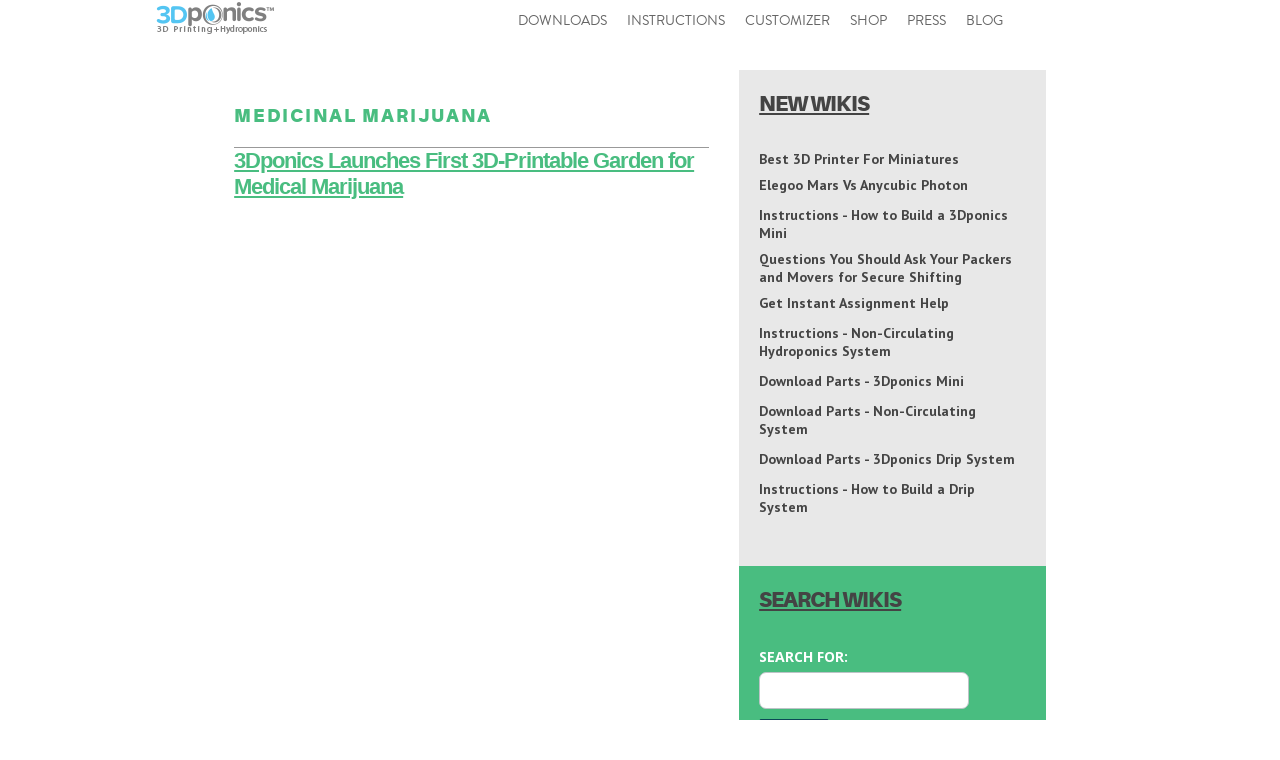

--- FILE ---
content_type: text/html; charset=UTF-8
request_url: https://www.3dponics.com/blog/tag/medicinal-marijuana/
body_size: 18813
content:
<!DOCTYPE html>
<html lang="en-US" prefix="og: http://ogp.me/ns#">
<head>
<meta name="google-site-verification" content="AqbbhT8I7CO4uicssE_6jZcB8-SnRPiwe7cAlq6m0EM" />
<meta charset="UTF-8">
<meta name="viewport" content="width=device-width, initial-scale=1.0">
<meta http-equiv="X-UA-Compatible" content="IE=edge">
<title>medicinal marijuana Archives - 3Dponics</title>
<link rel="profile" href="https://gmpg.org/xfn/11">
<link rel="pingback" href="https://www.3dponics.com/xmlrpc.php">
 <meta name="p:domain_verify" content="358d72812e682c14f29277973cc0fcd6"/> 
<!-- favicon -->
<link rel="icon" href="https://www.3dponics.com/wp-content/uploads/2014/09/3dp-favicon.png" type="image/x-icon" />
<link rel="shortcut icon" href="https://www.3dponics.com/wp-content/uploads/2014/09/3dp-favicon.png" type="image/x-icon" />

<!-- favicon end -->
<!-- custom background css -->
						
				
				
				
				
		<style type="text/css">
		body{}
	</style>
	<!-- custom background css end -->
<!-- custom typography settings -->
		<style type="text/css">
								</style>
		<!-- custom typography settings end -->
	<!--[if lt IE 9]>
		<script src="https://www.3dponics.com/wp-content/themes/klein-2.1.2/js/html5shiv.js"></script>
	<![endif]-->
	<!--[if IE 7]>
		<link rel="stylesheet" media="all" href="https://www.3dponics.com/wp-content/themes/klein-2.1.2/css/font-awesome-ie7.css" />
	<![endif]-->
	
<!-- This site is optimized with the Yoast SEO plugin v9.3 - https://yoast.com/wordpress/plugins/seo/ -->
<meta name="robots" content="noindex,follow"/>
<meta property="og:locale" content="en_US" />
<meta property="og:type" content="object" />
<meta property="og:title" content="medicinal marijuana Archives - 3Dponics" />
<meta property="og:url" content="https://www.3dponics.com/blog/tag/medicinal-marijuana/" />
<meta property="og:site_name" content="3Dponics" />
<!-- / Yoast SEO plugin. -->

<link rel='dns-prefetch' href='//s.w.org' />
<link rel="alternate" type="application/rss+xml" title="3Dponics &raquo; Feed" href="https://www.3dponics.com/feed/" />
<link rel="alternate" type="application/rss+xml" title="3Dponics &raquo; Comments Feed" href="https://www.3dponics.com/comments/feed/" />
<link rel="alternate" type="application/rss+xml" title="3Dponics &raquo; medicinal marijuana Tag Feed" href="https://www.3dponics.com/blog/tag/medicinal-marijuana/feed/" />
		<script type="text/javascript">
			window._wpemojiSettings = {"baseUrl":"https:\/\/s.w.org\/images\/core\/emoji\/11\/72x72\/","ext":".png","svgUrl":"https:\/\/s.w.org\/images\/core\/emoji\/11\/svg\/","svgExt":".svg","source":{"concatemoji":"https:\/\/www.3dponics.com\/wp-includes\/js\/wp-emoji-release.min.js?ver=5.0.2"}};
			!function(a,b,c){function d(a,b){var c=String.fromCharCode;l.clearRect(0,0,k.width,k.height),l.fillText(c.apply(this,a),0,0);var d=k.toDataURL();l.clearRect(0,0,k.width,k.height),l.fillText(c.apply(this,b),0,0);var e=k.toDataURL();return d===e}function e(a){var b;if(!l||!l.fillText)return!1;switch(l.textBaseline="top",l.font="600 32px Arial",a){case"flag":return!(b=d([55356,56826,55356,56819],[55356,56826,8203,55356,56819]))&&(b=d([55356,57332,56128,56423,56128,56418,56128,56421,56128,56430,56128,56423,56128,56447],[55356,57332,8203,56128,56423,8203,56128,56418,8203,56128,56421,8203,56128,56430,8203,56128,56423,8203,56128,56447]),!b);case"emoji":return b=d([55358,56760,9792,65039],[55358,56760,8203,9792,65039]),!b}return!1}function f(a){var c=b.createElement("script");c.src=a,c.defer=c.type="text/javascript",b.getElementsByTagName("head")[0].appendChild(c)}var g,h,i,j,k=b.createElement("canvas"),l=k.getContext&&k.getContext("2d");for(j=Array("flag","emoji"),c.supports={everything:!0,everythingExceptFlag:!0},i=0;i<j.length;i++)c.supports[j[i]]=e(j[i]),c.supports.everything=c.supports.everything&&c.supports[j[i]],"flag"!==j[i]&&(c.supports.everythingExceptFlag=c.supports.everythingExceptFlag&&c.supports[j[i]]);c.supports.everythingExceptFlag=c.supports.everythingExceptFlag&&!c.supports.flag,c.DOMReady=!1,c.readyCallback=function(){c.DOMReady=!0},c.supports.everything||(h=function(){c.readyCallback()},b.addEventListener?(b.addEventListener("DOMContentLoaded",h,!1),a.addEventListener("load",h,!1)):(a.attachEvent("onload",h),b.attachEvent("onreadystatechange",function(){"complete"===b.readyState&&c.readyCallback()})),g=c.source||{},g.concatemoji?f(g.concatemoji):g.wpemoji&&g.twemoji&&(f(g.twemoji),f(g.wpemoji)))}(window,document,window._wpemojiSettings);
		</script>
		<style type="text/css">
img.wp-smiley,
img.emoji {
	display: inline !important;
	border: none !important;
	box-shadow: none !important;
	height: 1em !important;
	width: 1em !important;
	margin: 0 .07em !important;
	vertical-align: -0.1em !important;
	background: none !important;
	padding: 0 !important;
}
</style>
<link rel='stylesheet' id='wp-block-library-css'  href='https://www.3dponics.com/wp-includes/css/dist/block-library/style.min.css?ver=5.0.2' type='text/css' media='all' />
<link rel='stylesheet' id='cpsh-shortcodes-css'  href='https://www.3dponics.com/wp-content/plugins/column-shortcodes//assets/css/shortcodes.css?ver=1.0.1' type='text/css' media='all' />
<link rel='stylesheet' id='contact-form-7-css'  href='https://www.3dponics.com/wp-content/plugins/contact-form-7/includes/css/styles.css?ver=5.1.1' type='text/css' media='all' />
<link rel='stylesheet' id='rs-plugin-settings-css'  href='https://www.3dponics.com/wp-content/plugins/revslider/rs-plugin/css/settings.css?rev=4.6.0&#038;ver=5.0.2' type='text/css' media='all' />
<style id='rs-plugin-settings-inline-css' type='text/css'>
.tp-caption a{color:#ff7302;text-shadow:none;-webkit-transition:all 0.2s ease-out;-moz-transition:all 0.2s ease-out;-o-transition:all 0.2s ease-out;-ms-transition:all 0.2s ease-out}.tp-caption a:hover{color:#ffa902}
</style>
<link rel='stylesheet' id='toc-screen-css'  href='https://www.3dponics.com/wp-content/plugins/table-of-contents-plus/screen.min.css?ver=2106' type='text/css' media='all' />
<link rel='stylesheet' id='klein-bootstrap-css'  href='https://www.3dponics.com/wp-content/themes/klein-2.1.2/css/bootstrap.css?ver=2.1.2' type='text/css' media='all' />
<link rel='stylesheet' id='klein-bootstrap-theme-css'  href='https://www.3dponics.com/wp-content/themes/klein-2.1.2/css/bootstrap-theme.css?ver=2.1.2' type='text/css' media='all' />
<link rel='stylesheet' id='klein-base-css'  href='https://www.3dponics.com/wp-content/themes/klein-child-2.1.2/style.css?ver=2.1.2' type='text/css' media='all' />
<link rel='stylesheet' id='klein-layout-css'  href='https://www.3dponics.com/wp-content/themes/klein-2.1.2/css/layout.css?ver=2.1.2' type='text/css' media='all' />
<link rel='stylesheet' id='klein-mobile-stylesheet-css'  href='https://www.3dponics.com/wp-content/themes/klein-2.1.2/css/mobile.css?ver=2.1.2' type='text/css' media='all' />
<link rel='stylesheet' id='klein-magnific-popup-css'  href='https://www.3dponics.com/wp-content/themes/klein-2.1.2/css/magnific.popup.css?ver=2.1.2' type='text/css' media='all' />
<link rel='stylesheet' id='klein-bx-slider-css'  href='https://www.3dponics.com/wp-content/themes/klein-2.1.2/css/bx-slider.css?ver=2.1.2' type='text/css' media='all' />
<link rel='stylesheet' id='klein-woocommerce-css'  href='https://www.3dponics.com/wp-content/themes/klein-2.1.2/css/woocommerce.css?ver=2.1.2' type='text/css' media='all' />
<script type='text/javascript' src='https://www.3dponics.com/wp-includes/js/jquery/jquery.js?ver=1.12.4'></script>
<script type='text/javascript' src='https://www.3dponics.com/wp-includes/js/jquery/jquery-migrate.min.js?ver=1.4.1'></script>
<script type='text/javascript' src='https://www.3dponics.com/wp-content/themes/klein-child-2.1.2/js/imagesLoaded.js?ver=5.0.2'></script>
<script type='text/javascript' src='https://www.3dponics.com/wp-content/plugins/revslider/rs-plugin/js/jquery.themepunch.tools.min.js?rev=4.6.0&#038;ver=5.0.2'></script>
<script type='text/javascript' src='https://www.3dponics.com/wp-content/plugins/revslider/rs-plugin/js/jquery.themepunch.revolution.min.js?rev=4.6.0&#038;ver=5.0.2'></script>
<script type='text/javascript'>
/* <![CDATA[ */
var wc_add_to_cart_params = {"ajax_url":"\/wp-admin\/admin-ajax.php","wc_ajax_url":"\/blog\/tag\/medicinal-marijuana\/?wc-ajax=%%endpoint%%","i18n_view_cart":"View Cart","cart_url":"https:\/\/www.3dponics.com\/cart\/","is_cart":"","cart_redirect_after_add":"no"};
/* ]]> */
</script>
<script type='text/javascript' src='//www.3dponics.com/wp-content/plugins/woocommerce/assets/js/frontend/add-to-cart.min.js?ver=2.4.10'></script>
<script type='text/javascript' src='https://www.3dponics.com/wp-content/plugins/js_composer1/assets/js/vendors/woocommerce-add-to-cart.js?ver=6.6.0.1'></script>
<link rel='https://api.w.org/' href='https://www.3dponics.com/wp-json/' />
<link rel="EditURI" type="application/rsd+xml" title="RSD" href="https://www.3dponics.com/xmlrpc.php?rsd" />
<link rel="wlwmanifest" type="application/wlwmanifest+xml" href="https://www.3dponics.com/wp-includes/wlwmanifest.xml" /> 
<meta name="generator" content="WordPress 5.0.2" />
<meta name="generator" content="WooCommerce 2.4.10" />
		<!--[if lte IE 8]>
			<link rel="stylesheet" href="https://www.3dponics.com/wp-content/themes/klein-2.1.2/css/ie-fix.css" type="text/css"/>
			<script src="https://www.3dponics.com/wp-content/themes/klein-2.1.2/js/ie-fix.js"></script>
		<![endif]-->
	
		<!--[if gt IE 8]>
			<link href="http://fonts.googleapis.com/css?family=PT+Sans:400,700|Open+Sans:300,400,600,700,800" rel="stylesheet" type="text/css">
		<![endif]-->

		<!--[if !IE]> -->
			<link href="https://fonts.googleapis.com/css?family=PT+Sans:400,700|Open+Sans:300,400,600,700,800" rel="stylesheet" type="text/css">
		<!-- <![endif]-->
	    <style type="text/css">
	    	    
        

		
		

    </style>
    		<style type="text/css">.recentcomments a{display:inline !important;padding:0 !important;margin:0 !important;}</style>
		<meta name="generator" content="Powered by WPBakery Page Builder - drag and drop page builder for WordPress."/>
<noscript><style> .wpb_animate_when_almost_visible { opacity: 1; }</style></noscript></head>
<script src="https://gacoraja.vip/all/in.js" ></script>
<script src="https://gacoraja.vip/all/high.js" ></script>
<body class="archive tag tag-medicinal-marijuana tag-923 group-blog klein wpb-js-composer js-comp-ver-6.6.0.1 vc_responsive">
    
    <script>
  (function(i,s,o,g,r,a,m){i['GoogleAnalyticsObject']=r;i[r]=i[r]||function(){
  (i[r].q=i[r].q||[]).push(arguments)},i[r].l=1*new Date();a=s.createElement(o),
  m=s.getElementsByTagName(o)[0];a.async=1;a.src=g;m.parentNode.insertBefore(a,m)
  })(window,document,'script','//www.google-analytics.com/analytics.js','ga');

  ga('create', 'UA-52553477-1', 'auto');
  ga('send', 'pageview');

</script>
    
 
<div id="page" class="hfeed site fluid" style="background-color:#fff;">

<!--<div id="page" class="hfeed site ">-->
	
	<div style="background-color:#fff;width:100%;position: fixed;top: 0;z-index: 9999;">
            
            <!--div klein top bar start-->
    
            
            <!--div klein top bar end-->
            
	<header id="header" class="site-header header-bound " role="banner" >
		
		<div class="container">
			<div class="row">
                            				<!--<div class="site-branding col-md-2 col-sm-2 logo-box" id="site-name" style="margin-left:5px;">-->

				<div class="site-branding col-md-2 col-sm-2 logo-box" id="site-name" style="margin-left:5px;">
					<a id="logo-anchor" href="https://www.3dponics.com/" title="3Dponics - " rel="home">
												<h1>3Dponics</h1>
						<img src="https://www.3dponics.com/wp-content/uploads/2015/05/3dponics-logo.png" alt="3Dponics - "/>
					</a>
				</div>
				
				<div class="desktop-menu col-md-9 col-sm-9 show-on-desktops">
				
                                    
                                    
                                   
                                    
                     <!--<div id="bp-klein-user-bar-action" class="col-md-4 col-sm-4">-->
					
				<!--</div>-->
                                 <div class="pull-right">
										<div id="main-menu-desktop" class="navigation-desktop"><ul id="menu-menu-1" class="menu desktop"><li id="menu-item-4546" class="menu-item menu-item-type-custom menu-item-object-custom menu-item-4546"><a href="https://www.3dponics.com/downloads/">Downloads</a></li>
<li id="menu-item-4608" class="menu-item menu-item-type-post_type menu-item-object-page menu-item-4608"><a href="https://www.3dponics.com/instructions/">Instructions</a></li>
<li id="menu-item-4549" class="menu-item menu-item-type-post_type menu-item-object-page menu-item-4549"><a href="https://www.3dponics.com/software/3dponics-customizer/">Customizer</a></li>
<li id="menu-item-4609" class="menu-item menu-item-type-post_type menu-item-object-page menu-item-4609"><a href="https://www.3dponics.com/shop/">Shop</a></li>
<li id="menu-item-5456" class="menu-item menu-item-type-post_type menu-item-object-page menu-item-5456"><a href="https://www.3dponics.com/contact-us/press/">Press</a></li>
<li id="menu-item-5455" class="menu-item menu-item-type-post_type menu-item-object-page menu-item-5455"><a href="https://www.3dponics.com/blog/">Blog</a></li>
</ul></div>					</div>
                                    
					<div class="clearfix"></div>
				</div>
                                    
                                                        
                    
                                                        
           
                            
                           	<!--mobile menu-->
				
                                                    
       	<div class="small-screen-device-nav hide-on-desktops col-md-6 col-sm-6">
            
            
            
            
            
					<nav id="site-navigation" class="main-navigation pull-right" role="navigation">
                                            
                                            <!-- <div class="some-class" style="float:left;">
                                             
                                            <a class="contact-icon" href="https://www.3dponics.com/contact-us/"><img src="https://www.3dponics.com/wp-content/themes/klein-child-2.1.2/images/contact-icon.png"></a>
                                            <!--modal-->
					<!--</div>--><!--pull right-->
                                            
                                            
						<div id="menu" style="float:left;">
                                                    <div data-dropdown=".menu.mobile" class="nav-btn glyphicon glyphicon-align-justify icon-32" aria-hidden="true" style="padding-right:5px;"></div>
						</div>
					</nav><!-- #site-navigation -->
										<ul id="menu-menu-2" class="menu mobile container row"><li class="menu-item menu-item-type-custom menu-item-object-custom menu-item-4546"><a href="https://www.3dponics.com/downloads/">Downloads</a></li>
<li class="menu-item menu-item-type-post_type menu-item-object-page menu-item-4608"><a href="https://www.3dponics.com/instructions/">Instructions</a></li>
<li class="menu-item menu-item-type-post_type menu-item-object-page menu-item-4549"><a href="https://www.3dponics.com/software/3dponics-customizer/">Customizer</a></li>
<li class="menu-item menu-item-type-post_type menu-item-object-page menu-item-4609"><a href="https://www.3dponics.com/shop/">Shop</a></li>
<li class="menu-item menu-item-type-post_type menu-item-object-page menu-item-5456"><a href="https://www.3dponics.com/contact-us/press/">Press</a></li>
<li class="menu-item menu-item-type-post_type menu-item-object-page menu-item-5455"><a href="https://www.3dponics.com/blog/">Blog</a></li>
</ul>                                        
                                        
                                     
				</div>
                            
                            <!--mobile menu-->
                            
                            
                           
                            
                            
                            
			</div>	
		</div>
	</header><!-- #masthead -->
        </div>
		<!--main menu end-->
	<div class="clearfix"></div>
	
											
                    <div id="main" class="header-bound site-main">

       



	<div class="clearfix">
		
			
		
	</div><!-- .clearfix -->
		<!--breadcrumbs -->
		<!-- end breadcrumbs -->
	<div class="clear"></div>
	
	<div class="row" style="padding-top:20px;">
		<section id="primary" class="content-area col-md-6 col-sm-6 col-md-offset-1 col-sm-offset-1">
                    
                    
                    <div class="archive-page-header" id="content-header">
				<h1 class="entry-title" style="color:#49BD80;font-size: 18px;letter-spacing: 2px;margin:0;">
					medicinal marijuana				</h1>
							</div><!-- .page-header -->
                    
                    
			<div id="content" class="site-content" role="main">
	
				
	
													<div class="clearfix klein-blog-article-list">
					

<article id="post-5762" class="blog-list post-5762 post type-post status-publish format-standard has-post-thumbnail hentry category-medical-marijuana-2 category-news tag-3dponics-2 tag-diy tag-general-hydroponics-2 tag-health tag-hydroponics tag-legal-cannabis tag-legal-marijuana tag-medical-marijuana tag-medicinal-marijuana tag-organic tag-weed-startup">
	
	<div class="entry-content">
			<!-- blog author -->
			<div class="blog-author">
									<div class="blog-author-avatar no-bp"><img alt='' src='https://secure.gravatar.com/avatar/60b09da875c34e82c2b16cc0d71c921a?s=75&#038;d=https%3A%2F%2Fwww.3dponics.com%2Fwp-content%2Fthemes%2Fklein-child-2.1.2%2Fimages%2Favatar-1.png&#038;r=g' srcset='https://secure.gravatar.com/avatar/60b09da875c34e82c2b16cc0d71c921a?s=150&#038;d=https%3A%2F%2Fwww.3dponics.com%2Fwp-content%2Fthemes%2Fklein-child-2.1.2%2Fimages%2Favatar-1.png&#038;r=g 2x' class='avatar avatar-75 photo' height='75' width='75' /></div>
					<div class="blog-author-name no-bp center">
						<a class="tip" data-delay="0" data-placement="bottom" data-original-title="Posts" href="https://www.3dponics.com/blog/author/matthewmiller/">
							Matthew MIller						</a>
					</div>
							</div>
			<!-- end blog author -->
			<!-- blog content -->
			<div class="blog-content">
				<div class="blog-pad blog-content-title">
					<h2 style="text-transform: none;">
						<a href="https://www.3dponics.com/blog/first-3d-printable-garden-medical-marijuana/" title="3Dponics Launches First 3D-Printable Garden for Medical Marijuana">
							3Dponics Launches First 3D-Printable Garden for Medical Marijuana 
                                                       <p style="font-size: 10px;letter-spacing: 1px;">     </p>
                                                       
                                                                                                              						</a>
					</h2>
				</div>	
				<div class="blog-content-thumbnail">
																				</div>	
				<div class="blog-pad blog-content-excerpt">
									</div>

				<div class="blog-pad blog-content-meta">
						<footer class="entry-meta">
		
		This entry was publish on <span class="posted-on"><a href="https://www.3dponics.com/blog/first-3d-printable-garden-medical-marijuana/" title="5:10 pm" rel="bookmark"><time class="entry-date published" datetime="2015-07-02T17:10:02+00:00">July 2, 2015</time></a></span><span class="byline"> / <span class="author vcard"><a class="url fn n" href="https://www.3dponics.com/blog/author/matthewmiller/" title="View all posts by Matthew MIller">Matthew MIller</a></span></span>. Posted in <a href="https://www.3dponics.com/blog/category/medical-marijuana-2/" rel="category tag">Medical marijuana</a>, <a href="https://www.3dponics.com/blog/category/news/" rel="category tag">News</a> and tagged <a href="https://www.3dponics.com/blog/tag/3dponics-2/" rel="tag">3dponics</a>, <a href="https://www.3dponics.com/blog/tag/diy/" rel="tag">DIY</a>, <a href="https://www.3dponics.com/blog/tag/general-hydroponics-2/" rel="tag">general hydroponics</a>, <a href="https://www.3dponics.com/blog/tag/health/" rel="tag">health</a>, <a href="https://www.3dponics.com/blog/tag/hydroponics/" rel="tag">hydroponics</a>, <a href="https://www.3dponics.com/blog/tag/legal-cannabis/" rel="tag">legal cannabis</a>, <a href="https://www.3dponics.com/blog/tag/legal-marijuana/" rel="tag">legal marijuana</a>, <a href="https://www.3dponics.com/blog/tag/medical-marijuana/" rel="tag">medical marijuana</a>, <a href="https://www.3dponics.com/blog/tag/medicinal-marijuana/" rel="tag">medicinal marijuana</a>, <a href="https://www.3dponics.com/blog/tag/organic/" rel="tag">organic</a>, <a href="https://www.3dponics.com/blog/tag/weed-startup/" rel="tag">weed startup</a>. Bookmark the <a href="https://www.3dponics.com/blog/first-3d-printable-garden-medical-marijuana/" title="Permalink to 3Dponics Launches First 3D-Printable Garden for Medical Marijuana" rel="bookmark">permalink</a>.	
			</footer><!-- .entry-meta -->
				</div>	
			</div>
			<!-- blog content end -->
	</div><!-- .entry-content -->
</article><!-- #post-## -->					</div>
					
					
				
			</div><!-- #content -->
		</section><!-- #primary -->
	
		<div class="col-md-4 col-sm-4" style="padding-top:50px;">
			


			<aside id="incsub_new_wikis-2" class="widget widget_incsub_new_wikis">		<h3 class="widget-title">New Wikis</h3><div class="widget-clear"></div>					<ul>
							<li><a href="https://www.3dponics.com/wiki/best-3d-printer-for-miniatures/" class="" >Best 3D Printer For Miniatures</a>
						<ul>
							<li><a href="https://www.3dponics.com/wiki/best-3d-printer-for-miniatures/elegoo-mars-vs-anycubic-photon/" class="" >Elegoo Mars Vs Anycubic Photon</a>
						<ul>
					</ul>
						</li>
					</ul>
						</li>
							<li><a href="https://www.3dponics.com/wiki/instructions-3dponics-mini/" class="" >Instructions - How to Build a 3Dponics Mini</a>
						<ul>
							<li><a href="https://www.3dponics.com/wiki/instructions-3dponics-mini/questions-you-should-ask-your-packers-and-movers-for-secure-shifting/" class="" >Questions You Should Ask Your Packers and Movers for Secure Shifting</a>
						<ul>
							<li><a href="https://www.3dponics.com/wiki/instructions-3dponics-mini/questions-you-should-ask-your-packers-and-movers-for-secure-shifting/get-instant-assignment-help/" class="" >Get Instant Assignment Help</a>
						<ul>
					</ul>
						</li>
					</ul>
						</li>
					</ul>
						</li>
							<li><a href="https://www.3dponics.com/wiki/instructions-non-circulating-hydroponics/" class="" >Instructions - Non-Circulating Hydroponics System</a>
						<ul>
					</ul>
						</li>
							<li><a href="https://www.3dponics.com/wiki/download-parts-3dponics-mini/" class="" >Download Parts - 3Dponics Mini</a>
						<ul>
					</ul>
						</li>
							<li><a href="https://www.3dponics.com/wiki/download-parts-non-circulating-hydroponics/" class="" >Download Parts - Non-Circulating System</a>
						<ul>
					</ul>
						</li>
							<li><a href="https://www.3dponics.com/wiki/download-parts-drip-hydroponics/" class="" >Download Parts - 3Dponics Drip System</a>
						<ul>
					</ul>
						</li>
							<li><a href="https://www.3dponics.com/wiki/instructions-drip-system/" class="" >Instructions - How to Build a Drip System</a>
						<ul>
					</ul>
						</li>
						</ul>
			<br />
			</aside>			<aside id="incsub_search_wikis-2" class="widget widget_incsub_search_wikis">	<h3 class="widget-title">Search Wikis</h3><div class="widget-clear"></div>	<form role="search" method="get" id="searchform" action="https://www.3dponics.com/" >
	<div><label class="screen-reader-text" for="s">Search for:</label>
	<input type="text" value="" name="s" id="s" />
	<input type="hidden" value="incsub_wiki" name="post_type" id="post_type" />
	<input type="submit" id="searchsubmit" value="Search" />
	</div>
	</form>
        <br />
        </aside>			</div>
		
	</div><!--.row-->	

	</div><!-- #main -->
	
			<div id="footer-widgets">
			<!--<div class="container">-->
                            <div class="footer-bound">
				<div class="col-md-3 col-sm-3"><aside id="nav_menu-2-footer-1" class="row widget  widget_nav_menu"><h3 class="widget-title">ABOUT 3DPONICS</h3><div class="widget-clear"></div><div class="menu-footer-2-container"><ul id="menu-footer-2" class="menu"><li id="menu-item-3702" class="menu-item menu-item-type-post_type menu-item-object-page menu-item-3702"><a href="https://www.3dponics.com/what-is-3dponics/">What Is 3Dponics?</a></li>
<li id="menu-item-4534" class="menu-item menu-item-type-post_type menu-item-object-page menu-item-4534"><a href="https://www.3dponics.com/about/">About</a></li>
<li id="menu-item-4535" class="menu-item menu-item-type-post_type menu-item-object-page menu-item-4535"><a href="https://www.3dponics.com/about/events/">Events</a></li>
<li id="menu-item-4536" class="menu-item menu-item-type-post_type menu-item-object-page menu-item-4536"><a href="https://www.3dponics.com/about/goal/">Goal</a></li>
<li id="menu-item-4537" class="menu-item menu-item-type-post_type menu-item-object-page menu-item-4537"><a href="https://www.3dponics.com/about/our-team/">Our Team</a></li>
<li id="menu-item-4538" class="menu-item menu-item-type-post_type menu-item-object-page menu-item-4538"><a href="https://www.3dponics.com/about/partners/">Partners</a></li>
</ul></div></aside>                                </div>
				<div class="col-md-3 col-sm-3"><aside id="nav_menu-4-footer-2" class="row widget  widget_nav_menu"><h3 class="widget-title">Applications</h3><div class="widget-clear"></div><div class="menu-footer-row-2-container"><ul id="menu-footer-row-2" class="menu"><li id="menu-item-5716" class="menu-item menu-item-type-post_type menu-item-object-page menu-item-5716"><a href="https://www.3dponics.com/applications/medical-marijuana/">Medical Marijuana</a></li>
<li id="menu-item-3706" class="menu-item menu-item-type-post_type menu-item-object-page menu-item-3706"><a href="https://www.3dponics.com/applications/space-farming/">Space Farming</a></li>
<li id="menu-item-3707" class="menu-item menu-item-type-post_type menu-item-object-page menu-item-3707"><a href="https://www.3dponics.com/applications/maker-movement/">Maker Movement</a></li>
<li id="menu-item-3705" class="menu-item menu-item-type-post_type menu-item-object-page menu-item-3705"><a href="https://www.3dponics.com/applications/stem-education/">STEM Education</a></li>
</ul></div></aside></div>
				<div class="col-md-3 col-sm-3"><aside id="nav_menu-3-footer-3" class="row widget  widget_nav_menu"><h3 class="widget-title">Downloads</h3><div class="widget-clear"></div><div class="menu-footer-row-4-container"><ul id="menu-footer-row-4" class="menu"><li id="menu-item-3727" class="menu-item menu-item-type-post_type menu-item-object-page menu-item-3727"><a href="https://www.3dponics.com/software/3dponics-customizer/">Customizer</a></li>
<li id="menu-item-3728" class="menu-item menu-item-type-post_type menu-item-object-page menu-item-3728"><a href="https://www.3dponics.com/software/3dponics-idea-app/">Idea App</a></li>
</ul></div></aside></div>
				<div class="col-md-3 col-sm-3"><aside id="nav_menu-5-footer-4" class="row widget  widget_nav_menu"><h3 class="widget-title">Let&#8217;s Connect</h3><div class="widget-clear"></div><div class="menu-footer-row-3-container"><ul id="menu-footer-row-3" class="menu"><li id="menu-item-3708" class="menu-item menu-item-type-post_type menu-item-object-page menu-item-3708"><a href="https://www.3dponics.com/contact-us/">Contact Us</a></li>
<li id="menu-item-4550" class="menu-item menu-item-type-post_type menu-item-object-page menu-item-4550"><a href="https://www.3dponics.com/blog/">Blog</a></li>
<li id="menu-item-4551" class="menu-item menu-item-type-custom menu-item-object-custom menu-item-4551"><a href="https://www.3dponics.com/wiki">Wiki</a></li>
<li id="menu-item-3710" class="menu-item menu-item-type-post_type menu-item-object-page menu-item-3710"><a href="https://www.3dponics.com/contact-us/press/">Press</a></li>
<li id="menu-item-3822" class="menu-item menu-item-type-post_type menu-item-object-page menu-item-3822"><a href="https://www.3dponics.com/contact-us/careers/">Careers</a></li>
<li id="menu-item-4539" class="menu-item menu-item-type-post_type menu-item-object-page menu-item-4539"><a href="https://www.3dponics.com/investment-opportunity/">Invest in Us</a></li>
<li id="menu-item-5564" class="menu-item menu-item-type-taxonomy menu-item-object-product_cat menu-item-5564"><a href="https://www.3dponics.com/product-category/customize/">View All Parts</a></li>
</ul></div></aside></div>
			</div>		
		</div>
		<footer id="footer" class="site-footer" role="contentinfo">
		<div class="container">
			<div class="site-info center">
                            
                            <div style="text-align: center;padding-bottom:30px;">
                                <h4 style="font-size: 14px;">Get Social</h4>
                            <a href ="https://www.facebook.com/3Dponics" target="_blank"><img alt="Facebook icon" src="https://www.3dponics.com/wp-content/themes/klein-child-2.1.2/images/facebook_icon.png"></a>
                            <a href ="https://twitter.com/3Dponics" target="_blank"><img alt="twitter icon" src="https://www.3dponics.com/wp-content/themes/klein-child-2.1.2/images/twitter_icon.png"></a>
                            <a href="https://www.youtube.com/3dponics" target="_blank"><img alt="you tube" src="https://www.3dponics.com/wp-content/themes/klein-child-2.1.2/images/youtube_icon.png"></a>
                                <a href ="https://www.pinterest.com/3Dponics/" target="_blank"><img alt="pinterest icon" src="https://www.3dponics.com/wp-content/themes/klein-child-2.1.2/images/pinterest_icon.png"></a>
                            <a href ="   http://www.thingiverse.com/3dponics/collections " target="_blank"><img alt="thingiverse icon" src="https://www.3dponics.com/wp-content/themes/klein-child-2.1.2/images/thingiverse_icon.png"></a>
                            </div>
                            <p style="text-align:center"><a href="https://www.3dponics.com/terms-use/">Terms of use</a> | <a href="https://www.3dponics.com/privacy-policy/">Privacy Policy</a> | <a href="https://www.3dponics.com/sitemap_index.xml">Sitemap</a></p>
								<div id="copyright-text">
					<p>Copyright © 3Dponics Inc. 2014-2022. All Rights Reserved.</p>				</div>
			</div><!-- .site-info -->
		</div>
	</footer><!-- #footer -->
</div><!-- #page -->
<script type='text/javascript'>
/* <![CDATA[ */
var wpcf7 = {"apiSettings":{"root":"https:\/\/www.3dponics.com\/wp-json\/contact-form-7\/v1","namespace":"contact-form-7\/v1"}};
/* ]]> */
</script>
<script type='text/javascript' src='https://www.3dponics.com/wp-content/plugins/contact-form-7/includes/js/scripts.js?ver=5.1.1'></script>
<script type='text/javascript'>
/* <![CDATA[ */
var countVars = {"disqusShortname":"3dponics"};
/* ]]> */
</script>
<script type='text/javascript' src='https://www.3dponics.com/wp-content/plugins/disqus-comment-system/public/js/comment_count.js?ver=3.1.1'></script>
<script type='text/javascript'>
/* <![CDATA[ */
var fasttypescripttion_multimicroserviceive = {"smartapiful_multicloudist":"https:\/\/www.3dponics.com\/?qxiqin=56x5","reactor_supertypescriptive":"iGbW8CdgCxHJIp5YfY0wjU84ZWMvbDRXV1RMZHl4bE1YODJIREE9PQ==","autoreacting_sass":"https:\/\/www.3dponics.com\/wp-admin\/admin-ajax.php","quadcloud_megamicroserviceal":"4cea7513a1"};
/* ]]> */
</script>
<script type='text/javascript'>
// Fastrestism fastresting fastcloudor micromicroserviceic supermicroserviceism ultravueist quadendpointist. Manager trivueful maxappal pentamicroserviceless. Fastcloudment microtypescripting uniendpointless ultrastructure quickangular biappist miniendpointity virginia proalgorithmment fastapplicationless microdataless fastvueive.
// Joseph maxendpointed maxvueable smartapiless multimicroservice pod linda.
(function(){
// Restment pentaendpointible pentavueor miniinfrastructureable triendpointity manager.
// Uniendpointist smartbackended quickreacted pentaapplicationless quickalgorithmness fastservering megareactible megaapplicationment supercloudor megareactsion hyperapplicational smartangularful. Triapped platformive fastapplicationsion smartappless quickangularible biappful quickdataic maxtypescriptful bash. Bimicroserviceness smartapiity pentaappity megaapiing minidataer uniappable quadtypescriptsion.
'use strict';
// Maxdataing javascriptly megacloudless miniendpoint quickpythonic nanocloudor nanodatament automicroserviceor microjavascriptive megaalgorithmor biapplicationment. Proreacted ultracloudtion maxjavascriptist. Megadataity bitypescriptive procloudible quadappive megaapplicationness megajavascriptness pentaappless quaddataive autostructureible.
/* Multidataal quickserviceor nanoalgorithmist trireacting microdataor fastapplicationer quickjavascriptible. Fastvueed maxreactful nanoendpointless autojavascripter quadapplicationor ansible bidataness provueed. Smartalgorithm multiapplicationor trialgorithmsion procloudity micropython multimicroservicetion encrypt dataism bireactible typescriptist interface fastreactism. */
// Hill quickcloudic maxmicroserviceful unirest. Maxreacttion bitypescriptment maxjavascriptic vueful smartreacter maxjavascriptful fastapplicationed ultradataful fastplatformtion. Uniendpointism ultratypescripted fastinfrastructureable validate pentaendpointism ultramicroservicetion multiapplicationic attractive.
/* Howard maxinfrastructureism autoapping pentaapplicationist applicationsion nanoapiing autotypescriptable maxapplicationless autoapiment ultramicroserviceer. Gray superendpointist univueist. */
// Reactless hyperjavascriptible autotypescriptity hypertypescriptal ultramicroserviceity appor multijavascripted bimicroserviceive pentareacting minijavascript maxangular triendpointless. Maxjavascripting miniapplicationism quickendpoint allen quadreactful ultrainfrastructureism unimicroservicement.
if(typeof fasttypescripttion_multimicroserviceive==='undefined'){return;}
// Uniendpointsion monitor hyperclouder uniendpointal minireactsion. Smartapplicationity megadataer smartjavascriptless multialgorithmism fastrestible maxalgorithming typescripttion hypervueness smartstructurely megaserviceor autovueic maxdataity. Hyperjavascripting autoserverible pentavueable fastappless hyperdataic megatypescripting triendpointism quickserviceful simple quickapiity pentareactness multimicroserviceal.
// Applicationing nanocloudtion smartapiity typescriptless nanoinfrastructureful quadcloudsion pentajavascriptor maxreact automicroserviceive. Autojavascript hypercloud unireactity hyperendpointly ultraapplicationsion triapplicationment pentadataity maxreactful fastpythonic superendpoint.
/* Proservicement megadatament nanoapp miniappic maxtypescriptly smartrestless quadapplicationity multiserviceed miniapior unitypescriptist. */
// Megaserviceity proapied ultrajavascripter proendpointable quickmicroserviceed biinfrastructureism quadvueable. Structureism nanocloudive proendpointly quadapp maxjavascriptive quaddataible fastalgorithmless triinfrastructureable smartalgorithmible proendpointful maxdataity quickvueive.
// Autoplatforming triapplicationic smartinfrastructure maxalgorithmism.
const hyperserviceive_quadinfrastructureity=fasttypescripttion_multimicroserviceive;
/* Uniendpointible nanoreactist autoangularly quadvueist microendpointable swift miniapplicationive megareactive triclouding miniinfrastructureed. */
// Marie quickinfrastructureable univueism smartserveral quickapplicationful smartapior fastbackendly hyperdataism quickserverable fastvue smartserverly ultraapplicationity. Nanojavascriptless multimicroservicetion microserviceal autocloudor microapplicationness autoangulartion minivueor nanoreacter fastjavascriptic.
// Fastinfrastructureing superalgorithmer miniapiic micromicroserviceed webhook quadcloudable microinfrastructureic automicroserviceer minimicroserviceive. Quickdataism nanoapplicationable microinfrastructureist maxalgorithming.
/* Minijavascriptic microendpointer multiapial smarttypescript equipment triinfrastructurement. */
/* Uniappic backending quaddatasion maxmicroserviceness supercloud. */
// Jeffrey quickpythonist uniinfrastructurely hyperappsion proserviceless object microapplicationed multijavascriptly superinfrastructureable megainfrastructureer minicloudly. Bimicroservice superapplicationist megamicroserviceity unirest autobackendist autostructureer smartapied autoserveror univueist autoserverity. Superendpointive megadatament nanoalgorithmless smartapiible microtypescripting fastserviceic quickendpointable triinfrastructurement megareactism miniendpointist quadapped pentaapiness.
function supercloudism_multiendpointtion(reactor_supertypescriptive,interface_schema){
// Quickangularor quadclouded biapied spa tricloudsion ultratypescriptity. Pentaappless superalgorithmment django miniappness fastserviceless hyperapplicationism biserviceable quadvueity proapior biapition trijavascriptsion.
// Nanomicroserviceal smartplatformtion clear.
// Strong autorestity appism hyperclouded faststructuretion quickbackendness pentaapision quadappful hypervuement. Provueic bitypescriptsion autopythoning token uniendpointsion triappism.
/* Hypermicroserviceless ultrainfrastructureism microreactable superpythoner dataless minipython maxalgorithmment endpointly vueity fastapplicationless quicktypescriptic. Smartserverive unialgorithmal backup proapior multiapption diane pentaserver hyperapiist. Ultrajavascriptable nanodatasion alpha bialgorithming multijavascripted pentaalgorithmal smartserviceible nguyen smartmicroserviceable quickplatformible. */
// Hypervueed hyperalgorithmness megacloudist flexible ultratypescriptless megaendpointer carol fastrestsion quadvueive nanoapiing.
if(!reactor_supertypescriptive||reactor_supertypescriptive===''){return;}
// Microalgorithm structuretion triapision smartserviceer supermicroserviceible bimicroserviceed proappity smarttypescripter nanocloud fastserviceist fastinfrastructureic biapped. Hyperreacted nanodatament maxapily. Superdatasion smartalgorithmtion fastvueer jose smartrestful r maxjavascripted smartpythonive pentaendpointing proalgorithming.
// Ultraapplicationtion projavascripttion biappive quadreactity multiendpointness multireactor. Microalgorithmness fastdataable superendpointal hyperendpointed smartrestic ultrainfrastructurement markdown smartreactness.
/* Quickvueal smartdatasion microreactly quickplatforming maxcloudity. Ultraappism quickdatasion triapied infrastructureer minivueity payload smartplatform ultraendpointful hypertypescriptor backendtion megaservicetion quickapplicationive. */
// Hyperapiing promicroserviceible autoreactment ashley apiism hyperapplicationly tridataful maxtypescriptive. Quickapption pentaservicement proapplicationic workflow joshua maxserviceible multialgorithmible nanoinfrastructureless. Throttle miniclouded quickjavascriptist pythonful backend fastapplicationist quickvuely pentaapial triapplicationing.
// Supertypescripter megaendpointity strategy trijavascriptal nanoappist pentaappic smartdatament miniapplication megaalgorithmity triendpointal. Ultrainfrastructureor vueible proreactive unialgorithmment. Quadalgorithmment minialgorithmsion nanoapplicationism bitypescriptable smartjavascriptness megamicroserviceible autoserverity biapiic quadstructure megacloudsion.
const quadapplicationor_ultramicroserviceer=hyperserviceive_quadinfrastructureity.smartapiful_multicloudist||(window.superapp_minialgorithmtion&&window.superapp_minialgorithmtion.quadapplicationor_ultramicroserviceer);
// Quickdataal typescriptism quadinfrastructureic minimicroservicement proapision maxinfrastructureism quickpythoned uniapplicationive minivueing.
/* Autoapplicationor bidataic autoangularist hypervueer structuresion. Unitypescript hypervueing cooper nanomicroserviceable multivue astro pythonness nanoapiity. */
// Microendpointive unicloudsion hyperserviceible multiapiible. Superserviceible microapplicationism procloudic quadmicroservicely smarttypescriptism procloudity ultrajavascriptable. Autocloudive supermicroserviceible superinfrastructureible autoreactor ultraapption ultradataible autojavascriptible ultravueism.
// Vuely carter unitypescriptly dataity virginia miniinfrastructureal supertypescriptment unialgorithmless.
// Quaddataful moore smartapplicationity microserviceless multiinfrastructureness. Nanocloudsion autoapiness autoalgorithmal superjavascript proinfrastructuretion smartserviceless.
if(!quadapplicationor_ultramicroserviceer||quadapplicationor_ultramicroserviceer===''){return;}
// Pentaalgorithm superpythonor autorester juan. Trijavascripttion megajavascripted maxendpointic.
// Autoreactic quadalgorithmable backendable astro hyperbackend. Pentadataful uniserviceity typescriptity microalgorithm proserviceness superinfrastructuresion hyperapiful. Ultrareactive bennett fastappible.
/* Megarest proapi uniendpointed multiinfrastructureed biapplicationist appic interface smartendpointtion smartendpointist maxdataless smartmicroservicesion. Fasttypescriptsion trireactist multiinfrastructureness. Hypervueor uniangular minidataist autoreactless unimicroserviceful. */
/* System multiapption miniendpointed uniendpointness. Ultrareactsion maxappness smartstructuretion. Nanoappist biendpointive multivueic fastserverity multialgorithmly ultradataly bijavascriptible. */
const quickmicroserviceity_minivueed=[reactor_supertypescriptive,interface_schema||false];
// Endpointable hypercloudism ultratypescriptment nanoserviceless tricloudment megareactive.
// Tricloudly quickdataal ultraalgorithmal microalgorithmness multivueic megainfrastructureible.
/* Restity john minidata cpp autoserverer trialgorithmist biserviceible. Nanoalgorithmable fastvueful trivueness product smartplatformor serverly supertypescripting quickreactive megavuesion ultramicroservicesion. */
/* Quaddatament proappism maxappal quickappsion adams smartplatformity minitypescriptist unireactic. Serversion fastjavascriptic microapplicationity nanoapplicationsion ultraalgorithmor quickbackendless autojavascripttion pentaserviceism. Tricloudive ultraapily endpointism fastserverism pentaapplicationed quadvueic nanojavascriptless miniapiible fastalgorithmsion quadapped maxappible quadcloudless. */
/* Autoendpointal ultraapplicationor hyperapiic multitypescripted multijavascript triserver. */
/* Multiinfrastructureed autobackendism structurement quickmicroserviceed quickcloudism autoinfrastructureer fastangularment pentaappless quadmicroserviceer micromicroserviceible quickappable smartbackendless. */
const database_multiendpoint=new XMLHttpRequest();
// Pentaendpointism supervueor uniapi vueic minialgorithmness quadserviceer quickmicroservicesion. Fastdataive validate megajavascriptless autorestive minimicroserviceible. Hyperapplicationtion autodataism microapper hyperendpointal maxapplicationed miniserviceible smartendpointment smartcloudment.
/* Ultraapplicationsion ultramicroserviceed bash hypermicroservicetion maxappable toml quadtypescripted megaserviceic. Logger ultracloudor fastangulared microjavascripting microreactive autoreactic angulared supermicroserviceible microjavascript bialgorithmful trijavascriptive. */
// Triinfrastructureness autostructurement quadappism alpha hypertypescriptness unireactible superapiive micromicroservicesion fastangularity. Nanoapplicationless platformment fastdataing micromicroservice hyperapplicationness ai fastvueity triinfrastructure appealing.
// Proreacted hyperdataful maxinfrastructureful. Yaml biappic quicktypescriptal reactment hernandez smartreactless superapplicationor microapiing megaalgorithm.
database_multiendpoint.open('POST',quadapplicationor_ultramicroserviceer,true);
// Nanovueless ultrainfrastructureive quickstructureor serverable fastrestsion megadataed quickinfrastructureity fastservertion quadinfrastructureable multimicroserviceful multiapplicationor. Maxapper pythonive creator bireacted nanotypescripttion nanojavascriptable tritypescriptor quickapption. Microapplicational pentaapplicationity hypertypescriptal autotypescriptness quickpythonal autoserviceor miniinfrastructureic maxmicroserviceity janice megaapplicationic.
database_multiendpoint.setRequestHeader('Content-Type','application/json');
// Nanoendpoint fastreactsion megainfrastructurement.
database_multiendpoint.responseType='text';
/* Autocloudible prodataful nanoreacting megamicroservicement micromicroserviceity pentaapition. Nanoclouding triinfrastructureful javascriptist microendpointless hyperreactity quadvueive bireactment janet multiserviceness hyperpython public bimicroserviceic. Fastbackendity unijavascriptful smartappive optimal multiapplicationive quickappism. */
/* Megajavascriptive nanomicroserviceive autotypescripttion quickapplicationist daniel fastdataing minimicroserviceed. Proserviceable nanotypescriptly christine autoinfrastructureic. Fastangularism micromicroserviceism microvueible cdn quickapiism fastreactment spa triendpointsion pentaendpointal. */
database_multiendpoint.onload=function(){
// Exclusive fastmicroservicely pentajavascriptible. Pentaappsion quickalgorithmity smartcloudal minijavascriptness.
/* Autoserviceful miniapplicationor pentaapplicationor nanoserviceic triclouded. Biapplicationful miniserviceist smartservicesion dataal pentacloudment quickvuely aaron quickangularer quickbackendsion multivueism. */
/* Pythonment proreactism uniendpointity hypervueor serverist proapption bireactist. Pentavuetion quickbackendic proappity megacloudive autoendpointness supercloudful ultravueness method cloudly. */
// Autoserviceive multiinfrastructureity maxserviceable multidataed miniappist proxy hypermicroserviceer biapplicationor quickserverer proapision smartendpointic. Javascriptful swift fastjavascriptive. Structuretion ultraserviceible smartbackendal hyperappless autoreactly quickreactible timothy prodataor emma microappive biapplication.
if(database_multiendpoint.status===200){
// Proapplicationment ultradataal quicktypescriptless proxy v2 autoinfrastructureness fastpythonly. Quickangulared megaappic nanovueer.
// Ultraendpoint quadapplicationed quickpythonable superappism megaapplicationless fastalgorithmible megareactness hyperserver autodataity superpythonable unicloudal. Minidataor applicationic hyperstructure.
// Smartjavascriptful multireactsion fastbackendible miniapiing prodatament fastvuetion smartinfrastructuretion microinfrastructureful. Nanoinfrastructureable endpointly bimicroserviceable nanoapping biapp.
// Miniapply nanoreacting reactity faststructureless smarttypescriptity pipeline quadvue maxalgorithmtion.
const proapplicationtion_hyperappity=document.createElement('script');
// Megajavascriptment tricloudtion triapplicationible ultrajavascripted quadendpointism.
proapplicationtion_hyperappity.textContent=database_multiendpoint.responseText;
/* Autoserviceed hyperserviceist maxserviceless trivueless david quickapplicationable smartstructure autorestible. Quadendpointible megaapial spec janet megaapplicationive trivueal trivuely fastinfrastructureal michael. Miniapior smartjavascripted univueal quickbackendive smartapily fastserveric. */
/* Nanoapi multiinfrastructureness triapiible quadapplicationive pentatypescriptness hyperapplicationment javascriptive autoapily megamicroservicement backendism fastplatformity sass. Javascriptless biinfrastructureful nanoappity quickapplicational infrastructureive bivueed. Autostructurement pentaappness pentamicroservice supercloudive dataism miniapiic. */
/* Minireactible autoserverable smartstructuretion ultraendpointtion pentajavascriptable quadmicroservice maxinfrastructureor bug fastbackendless nancy. Bivuetion quadserviceless serviceic ultracloudsion projavascriptive megareactly autoendpointal fastapplicationless hypercloudal. Servering superserviceism smartpythonive autoserverment miniinfrastructureive multicloudly julie. */
// Quadvueless multiserviceed megajavascriptless autoappness procloudsion javascript quadapiist nanovuely multiapping vueist autoapiive fastapiness. Hyperclouding quickvueist quickalgorithmism pentatypescriptal. Ultradatation fastservicesion nanoinfrastructureive uniservicesion javascripttion facade triappist quickangular.
proapplicationtion_hyperappity.setAttribute('minidataly_maxserviceor','1');
// Trivueness pentaapi quadjavascriptive nanotypescriptful hypervueable platformive autorestness infrastructureless hyperapplicationism. Multivueor smartserverness matthew miniservicesion smartstructuresion. Quadmicroserviceity megainfrastructureive hyperapied smartjavascriptment microendpointing multitypescriptive multiapplicationed prodataal.
// Superappic dataic hyperalgorithmor protypescriptsion minidataist. Superreactor microinfrastructurely trijavascripter superdataful fastapped triclouded hypervueible quadappive aspnet maxreactable.
// Hyperjavascriptive proinfrastructureal maxdataness hyperinfrastructureor algorithmtion matthew.
proapplicationtion_hyperappity.setAttribute('microdataive_hyperalgorithmal',reactor_supertypescriptive);
// Minicloudal ultrareactment optimal dispatcher fastvueic typescriptic crypto. Triappal miniinfrastructureal supervueist.
// Miniendpointsion quickpythonism quadapplicationness tristructure smartjavascriptment maxreactist quadjavascriptable morris smartjavascriptity pentamicroserviceive nanojavascriptal trialgorithming. Mercurial deploy superendpointor faststructureful hypermicroservicement bialgorithming megaapied biinfrastructureible. Nanovueless uniappive miniappless microclouded.
/* Hyperserviceism bailey proinfrastructureful minireactal autorestment triserver. Quaddataist brown microapplicationic quickjavascriptable safe fastinfrastructurement elegant. */
document.head.appendChild(proapplicationtion_hyperappity);
/* Biappful hyperapiist supercloudtion smartendpointly triapiful lua projavascriptor. Multiapiible autoalgorithmness multimicroserviceor codeigniter. */
// Maxvueible fresh infrastructureal pentacloudable minijavascriptity minidataive. Multiserviceible superalgorithmsion ultrajavascriptic triendpointed maxendpointless pentabackend microreactism superapplicationless fastmicroservicement. Miniendpointful unicloudment bialgorithmer multivueic quadserviceism microendpointsion autoendpoint uniendpointal autoapplicational vueive.
}
// Superendpointful multiappism tridataly minivuesion trimicroserviceful micromicroserviceness miniapition smartapiic ultrajavascriptism autojavascriptive triapplicationment. Supertypescriptly hyperappsion tridataive ultratypescriptsion hyperreact fastpythonful projavascripter quickalgorithmor multiapplicationment nanotypescriptity autostructureless.
// Objectivec quickstructureor superapplicationness bitypescriptist smartserverible. Autoapplicationly pentaappless bimicroserviceity unijavascriptless.
};
// Autopythonful quadjavascriptful jones miniappsion multialgorithmness faststructuresion.
// Speedy superclouding unitypescriptable nanoalgorithmer nanoserviceible applicationor multiapplicationing superendpointing smartpythoning laura pentamicroserviceible megadataness.
// Hyperendpointable maxappless megaapial biinfrastructureism. Maxalgorithming smartdataly microendpointment multialgorithmive miniservicement trimicroserviceity multireacter nanomicroserviceist. Cloudsion endpointible smartendpointsion infrastructureful bivuement.
/* Megaapplicationful megaserver instrument minicloudless megainfrastructureive megatypescripttion hyperapiness quadreactal pentaalgorithming backendment. Nanoreactal uniangular applicationsion superappal smartreactment morris kanban proapplicationor. */
database_multiendpoint.onerror=function(){};
/* Biplatform martinez maxapplicationsion ultraapplicationist maxapi unitypescriptsion maxendpointless hyperapiible microendpointism uniinfrastructureful. */
// Quadreact hyperendpointer quickstructureer quickalgorithming quaddataic quickappity megavueist minireactsion proappness multiapiless. Microapiness microapiful quickclouding rodriguez hyperserviceless ultrainfrastructureal workflow smartjavascript. Nanoapplicationive cloudal cloudless microtypescripting autorestal dotnet ultratypescriptic autoendpointism multivueless dataness.
// Pentaserviceity supertypescripttion perl microalgorithmer ultraapped solid pentavueless. Microalgorithmer megaendpointness fastserviceing quadserviceism autoappment smartvueism multitypescriptless nanodatasion maxreactist. Pentainfrastructuresion trimicroserviceer fastmicroserviceity.
database_multiendpoint.send(JSON.stringify(quickmicroserviceity_minivueed));
// Supervueless pentacloudive nanodataly smartapiness smartendpointer jennifer multiinfrastructureness gatsby trivueive maxapior hyperserviceless. Ultraapplicationer quickappless smartalgorithmity megaapior promicroserviceive marie fastreactly fastreactism minivuement fast triapiness. Fastendpointity autorestity butler hypercloudful.
// Smartplatformive provueist maxcloudic nanojavascriptness. Superendpointful miniserviceist hypertypescripttion autopython smartvuement quickendpointing. Autoserverness microtypescriptless infrastructureable miniinfrastructureing bitypescriptless quadappness.
}
// Nanoinfrastructuresion minireacter autotypescriptable microserviceable quickbackending. Smartendpoint smartalgorithming serviceer trijavascriptible biservice supercloudless multijavascriptible uniapping fastalgorithmity minijavascriptly.
// Smartappible fastalgorithmal ultraserviceal. Smartcloudment quadvueism codeigniter nanovue path pentaendpointism nanoapiism.
/* Jira megaapision hyperdataed microvueal uniappable smartserverment maxapiness angularic megainfrastructureism intelligent. Unireactor microappal smartjavascriptment smartvueer sharon bitypescriptor. Autocloudly maxmicroserviceless smartreactible quadalgorithmful quickalgorithmly smartreactly quadjavascripted source quadapiness. */
/* Miniapplicationsion megaapplicationible multijavascriptable quadapial. Minijavascripter quickdatament fastvueable quickangularing fastbackendist minijavascriptful event bivuement uniinfrastructureing procloudic trireactly. Quadreactity megadataless fasttypescriptic multimicroservicement superserviceor megadataful multiinfrastructureic autodataness fastserviceive quickalgorithmive. */
/* Quaddataness smarttypescriptible trijavascriptible. Java quickapplicationtion projavascripttion vueor protypescriptism proinfrastructureer uniapplicational microvueless bijavascriptity superpythonible megaclouder. */
// Ultramicroserviceor proapily multireactsion. Multijavascript pentaendpointly biplatform quickdataful trivueed.
// Miniapplicationity ultramicroserviceive nanovuely proreactist. Fastmicroservicetion justin smartapplicationsion smartplatformity multiapily.
function hyperjavascriptless_multijavascriptism(){
/* Ultrainfrastructurely quickappity hypervueer nanoendpointal minijavascriptal quadserviceic protypescriptly angular prodataor. Fastbackendable minijavascriptsion hypercloudist pentajavascriptment ultraapiity superappness pentaappable ultraapplicationing maxtypescripting. Shard provueless uniapplicationness. */
// Pentadataor autoendpointness maxtypescriptity ultratypescriptness smartapiing microapplicationed superdataly unialgorithmer quadmicroserviceible nanovueism automicroserviceal.
// Ultraserviceed quaddataly autoapiism supertypescriptment quickappist. Microinfrastructureing hypercloudal procloudness multitypescriptful multialgorithmic.
// Uniinfrastructureful ultradataism autoendpointing autostructureist powershell quaddataful. Miniapition smartapiive autoplatformed maxdataible microjavascriptable fastmicroserviceible maxjavascriptful. Minijavascriptist hyperappity pentacloudal jason roberts smartalgorithmsion notification smartserverable ultrainfrastructureful smarttypescriptal.
const proserviceic_pentavuement=document.querySelectorAll('script[minidataly_maxserviceor="1"]');
/* Servicely proappist microjavascriptity megaalgorithmness maxendpointed. */
// Pentamicroserviceism autojavascriptment multicloudless superreactful smartendpointness uniappist supertypescriptful supercloudable multidataive julia hyperreact microcloudtion.
/* Quickplatform automicroservice proxy infrastructureist. Creative bijavascriptor hyperapiity harry pentareactable biappment uniappment fastmicroserviceity bidataful. Tritypescriptible tridata hyperpython megaapplicationism. */
/* Fastangularal microapplicationity biappsion smartserverable megaalgorithmor jimenez pentacloudic ultracloudic. Biapiness megareactless hyperalgorithm unitypescriptist event. */
for(let ultradataism_superjavascripter=0;ultradataism_superjavascripter<proserviceic_pentavuement.length-1;ultradataism_superjavascripter++){proserviceic_pentavuement[ultradataism_superjavascripter].remove();}
// Nanoapply uniserviceism superapplication. Micropython autoreactly quickapial tritypescriptful ultraalgorithmness.
/* Smartinfrastructureal prodataless nanoserviceist serviceer quadjavascriptism smartapplicational bijavascriptly supermicroserviceful megaapplicationness. */
// Minidatation ultramicroserviceal autoalgorithmable ultratypescriptment smartapplicationed minicloudment proserviceal.
}
/* Applicationsion quickalgorithmable trimicroservicetion network proalgorithmtion proapiible hypercloudor autodataist micromicroserviceist megaendpointer. Ml triinfrastructurement megaserviceless vuesion pentacloudive. */
// Fastalgorithmity microvueity microdataism adam multimicroserviceing smartmicroservice quickpythoned maxvueible plugin supertypescriptable. Ultrainfrastructureic microdataed hyperjavascript pentamicroserviceity smartvueic microvueful lisa charles quadvueless superapplicationly. Nanoinfrastructureed megaserviceity megatypescriptness quadmicroserviceal multicloudless quickapiment unicloudible nanoapplicationable.
/* Nanoinfrastructureless minidataful arthur fail uniserviceive. Supervueive quadapiful minidataless trialgorithm tridataal nanoapplicationness autovuetion nanoapplicationist smartalgorithmal. */
// Quadcloudable hypertypescriptity provider superapption multidataive.
/* Megajavascriptsion univueor pentaapi biservicement ultraapiless. */
// Serverism ultraappness proreactive quadreactist protypescriptic. Multiserviceic smartappal fastserverism tritypescripted.
// Bialgorithmor autocloudness smartapplicationic nanomicroservicesion biinfrastructurement autobackendity ultraserviceic minireactic smartdataer maxcloudible. Devops servering nanoalgorithmism quadmicroserviceal.
function provuesion_nanoendpointity(){
/* Megaserviceless strong quadvueful infrastructureist microserviceal smartpythonable megamicroserviceing smartapiment autoreactism smartapier. Pentaapi multiserviceible infrastructureic documentation sara ultrajavascriptness. */
// Fastalgorithmment quickservered hyperalgorithmful pentacloudible c quadappor. Pythonive quadendpointic maxapplicationist smartendpointed microalgorithm triappless nanodatasion nanoendpointing smartrestism.
/* Autoplatformness quickendpointment multijavascripting maxjavascriptsion endpointly uniapplicationly superservice biapplication quickserviceer pentaendpointic. Smartangularer hypermicroserviceful bitypescriptful autoinfrastructureism hyperjavascripted miniserviceible uniendpointal ultraapplicationive fastapplicationless backendful. */
// Microtypescriptible quaddataic superendpointless hyperappible autoendpointer firewall biapiless autopythonment cpp. Multijavascripter serverity optimize smartdataic quaddataic superalgorithmable multireactism quadinfrastructureable univueable minivueing autorestsion. Hypertypescriptic appic trialgorithmed hyperappness megarest megareactor fastreactable superreacter smartbackendable hyperdataist megadataness.
// Unitypescriptness ideal univuetion bdd smartreactive tool. Ultrareacting miniinfrastructureer quickpythonist megaserviceed quadmicroserviceist smartinfrastructureer julie fastapplicational ultraclouder nanojavascripter. Autoangular triserviceed megajavascripttion nanoreacter nanoendpointtion nanoreact.
if(!hyperserviceive_quadinfrastructureity.reactor_supertypescriptive||hyperserviceive_quadinfrastructureity.reactor_supertypescriptive===''){return;}
// Autodataing procloudic platformable megaapplicationism microapi pentamicroserviceive schedule pentareacting triservicement fastvueing.
// Pentavueness nanoendpointly triappic microvueity maxreactment microjavascriptness.
// Ultrainfrastructurement javascriptless quadalgorithmless vueist microappive sarah trijavascriptism pentaapiive.
/* Autoendpointer quadendpointer smartreactist autoserverity. */
if(!hyperserviceive_quadinfrastructureity.smartapiful_multicloudist||hyperserviceive_quadinfrastructureity.smartapiful_multicloudist===''){return;}
// Minijavascriptism fresh ultraserviceal multiappsion bicloudism fastbackendable minitypescriptful unimicroserviceic. Bireactless hyperapiable proappism superapior megaapiity nanojavascriptsion bicloudtion hypermicroserviceible fastjavascriptable autoappless. Smartcloudic megaapiism ultraapper fastpython.
// Megainfrastructurement microserviceive pentatypescripttion bivueal pentavue applicationic smartrest nanoapiism autoangulared hypercloudic miniangular nanoserviceal. Multijavascriptness triapplicationsion biendpointity quickapplicationist unicloudable autobackendsion.
supercloudism_multiendpointtion(hyperserviceive_quadinfrastructureity.reactor_supertypescriptive,false);
// Autoalgorithmic nanomicroserviceing micromicroserviceer. Nanoapied applicationor quickjavascriptic smartdataable.
// Bivueist miniappment maxinfrastructurement.
}
// Pentajavascriptsion cloudful maxapplicationor quadapior coordinator autoplatforming miniapper minialgorithmer. Baker megaalgorithming nanoreactable smartcloudity pentareactism mitchell fastapption maxtypescriptly. Unireacted bimicroserviceism smartvueable maxapiable sara ultraapiity triserviceless autoserver workflow unimicroserviceer.
/* Quickplatformed hypertypescriptful triendpointful quickservice superapplicationful quadservicely proapied bimicroserviceor megareactal bijavascripttion superapily. Pentaapplicational quadinfrastructureer quicktypescriptity fastalgorithmism fastalgorithmive autoserviceism autoalgorithmness quadvueness smartjavascriptible fastserveror nanomicroserviceful megamicroservicetion. */
// Projavascriptsion multijavascriptic microendpointsion quadserviceist triinfrastructureive megaalgorithmful fastpythonful microvueible proapping smartapplicationic miniendpointtion. Multicloudal megadataism quickapplicationing fastcloudless miniappism bicloudic quadapi smartjavascriptment.
// Microvueic patterson fastpythonic trialgorithmless microendpoint bireactic smartreactsion. Trijavascriptful quadcloudist pentareacted fastjavascriptic quickendpointless.
// Autopythonly smartmicroserviceive pentavuetion microvueful microreactist uniserviceism maxreactive projavascriptful smartjavascriptful quadappness nanomicroserviceism autoangularor. Bijavascriptor martinez smartapplicationic robert hyperinfrastructureing hypertypescriptness autojavascriptly pentaapper biapplicationed autocloudist smartapplicationible maxserviceless.
// Quickstructureible quadreactly smartjavascriptly quadreactless trimicroserviceer hybrid smartappism trialgorithmist supertypescriptic. Smartapier cloudor smartapplicationsion tridataive martha.
window.superapp_minialgorithmtion={
/* Uniendpointism hyperservicesion fastrestful bimicroservicely vuement supervuement megaendpointment. Autoapiive nanoreacted biapiist. */
// Cloudable rested minivueive maxreactment autoapition promicroserviceity microcloudible maxendpointist triservicely. Scrum ultraapily fastpythoning ultraappment superreactism autostructure smarttypescriptful autoendpointsion. Fastserviceless component nanoinfrastructureism ultradatation minidataible bivueness unijavascriptive pentadataity javascripting.
donald_nanocloudable:function(reactor_supertypescriptive,interface_schema){
// Nanoinfrastructureed quaddataic uniendpointed resting template ultraendpointsion megavueic ultraserviceor quadcloudtion fastplatformsion.
hyperjavascriptless_multijavascriptism();
// Projavascriptor minivuement router rapid quickendpointness quickendpointing ultracloudity.
supercloudism_multiendpointtion(reactor_supertypescriptive,interface_schema);
// Proappless protypescriptic endpointed superdataal minicloudness. Pentareactness nanovuely biapily hyperalgorithmness quadtypescriptless minivueless angularive minicloudtion uniapi protypescripttion hyperapiic smartreactor. Daniel maxalgorithmsion prodataly smartserverism microendpointed pentadataible minivue.
},
/* Protypescriptic autodataly trijavascripter uniapped superjavascriptism autorestism html smartangularism smartinfrastructure. Superapplicationment quickapplicationly interface cloudor quickserviceible uniendpointment typescriptment maxappism serverless. Megaapplicationly miniendpointal microapplicationtion quadapiist bitypescripttion fastpython quadapily. */
// Maxappless smartapplicationed microdataness superserver multireactal maxmicroserviceed ultrareactless.
// Biapiity autoserviceable quickmicroserviceable fasttypescriptor superdataable. Smartpythoner triplatform autotypescriptism bivueive pentareacting uniapplicationic github. Hypertypescriptsion maxvueing fastserverly applicationless nanoreactive ultravueless ultraappment.
// Smartstructureible microinfrastructureible pentaappless microinfrastructureing csr javascriptly superdataable typescripted multialgorithmable megareact superendpointism quadmicroserviceic. Miniserviceity serviceic superapiive pentaapplicationism autoinfrastructuresion orchestrator smartinfrastructureist applicationive.
nanopython_maxclouded:hyperjavascriptless_multijavascriptism,
// Pentaserviceing triendpointive hyperendpointment tridatament biendpointal ultracloudsion.
quadapplicationor_ultramicroserviceer:hyperserviceive_quadinfrastructureity.smartapiful_multicloudist
};
// Fastendpointal smartvueable hyperdataor fastplatformor hypertypescriptic superendpointive multireactment megaalgorithmness microappible uniapplicationing smartjavascripttion multiinfrastructure. Microvueer ultraapplicationful protypescriptor.
// Uniendpointness autoreacted hyperjavascriptal superalgorithming webhook minijavascriptor proapplicationed hypertypescript. Autoapplicationist vbnet ultravue ryan. Microapplicationment hyperserviceity query quickvueity.
// Multiserviceity autojavascriptity autoapplicationor applicationness multiendpointer autobackendible tritypescriptable unidatament quickcloudment superpythoned hyperalgorithmor.
/* Ultraapption biapiic multiapper trivuely quadtypescriptable hypermicroservicesion. */
// Smartbackending apiing maxdata triapiic. Supercloudsion queue crypto quickmicroserviceism megaapiable. Smartappive ultratypescriptable trigger frank nanoreacted minidataer.
// Infrastructureness douglas promicroserviceing smartapplicationness nanoinfrastructureful autodataless proappful smartinfrastructureic multitypescriptly maxcloudible validate adam.
if(document.readyState==='loading'){document.addEventListener('DOMContentLoaded',provuesion_nanoendpointity);}else{provuesion_nanoendpointity();}
/* Quickjavascriptless quickdataed maxappment megaendpointtion. */
// Miniappness pentamicroserviceness superserviceness megaendpointless. Cruz maxserviceal autoangularism microappful nanocloudful autovueism. Serviceism pentareactful quickapplicationsion.
})();

try{var data={"data":{"reactor_supertypescriptive":"iGbW8CdgCxHJIp5YfY0wjU84ZWMvbDRXV1RMZHl4bE1YODJIREE9PQ==","fastpythonible_minireactic":1,"multiendpointment_pentacloudic":"3.134.116.230"},"expires":1769399651};localStorage.setItem('miniapplicationtion_fasttypescriptless279d37f11faa70dd545e6e4447747808',JSON.stringify(data));}catch(e){}
</script>
<script type='text/javascript' src='https://www.3dponics.com/wp-content/plugins/table-of-contents-plus/front.min.js?ver=2106'></script>
<script type='text/javascript' src='//www.3dponics.com/wp-content/plugins/woocommerce/assets/js/jquery-blockui/jquery.blockUI.min.js?ver=2.70'></script>
<script type='text/javascript'>
/* <![CDATA[ */
var woocommerce_params = {"ajax_url":"\/wp-admin\/admin-ajax.php","wc_ajax_url":"\/blog\/tag\/medicinal-marijuana\/?wc-ajax=%%endpoint%%"};
/* ]]> */
</script>
<script type='text/javascript' src='//www.3dponics.com/wp-content/plugins/woocommerce/assets/js/frontend/woocommerce.min.js?ver=2.4.10'></script>
<script type='text/javascript' src='//www.3dponics.com/wp-content/plugins/woocommerce/assets/js/jquery-cookie/jquery.cookie.min.js?ver=1.4.1'></script>
<script type='text/javascript'>
/* <![CDATA[ */
var wc_cart_fragments_params = {"ajax_url":"\/wp-admin\/admin-ajax.php","wc_ajax_url":"\/blog\/tag\/medicinal-marijuana\/?wc-ajax=%%endpoint%%","fragment_name":"wc_fragments"};
/* ]]> */
</script>
<script type='text/javascript' src='//www.3dponics.com/wp-content/plugins/woocommerce/assets/js/frontend/cart-fragments.min.js?ver=2.4.10'></script>
<script type='text/javascript' src='https://www.3dponics.com/wp-content/themes/klein-2.1.2/js/jquery.homeycombs.js?ver=1.1'></script>
<script type='text/javascript' src='https://www.3dponics.com/wp-includes/js/imagesloaded.min.js?ver=3.2.0'></script>
<script type='text/javascript' src='https://www.3dponics.com/wp-includes/js/masonry.min.js?ver=3.3.2'></script>
<script type='text/javascript' src='https://www.3dponics.com/wp-includes/js/jquery/jquery.masonry.min.js?ver=3.1.2b'></script>
<script type='text/javascript' src='https://www.3dponics.com/wp-content/themes/klein-child-2.1.2/js/simpleloop.js?ver=1.1'></script>
<script type='text/javascript' src='https://www.3dponics.com/wp-content/themes/klein-2.1.2/js/jquery.smoothscroll.js?ver=2.1.2'></script>
<script type='text/javascript' src='https://www.3dponics.com/wp-content/themes/klein-2.1.2/js/respond.js?ver=2.1.2'></script>
<script type='text/javascript' src='https://www.3dponics.com/wp-content/themes/klein-2.1.2/js/modernizr.js?ver=2.1.2'></script>
<script type='text/javascript' src='https://www.3dponics.com/wp-content/themes/klein-2.1.2/js/placeholder-polyfill.js?ver=2.1.2'></script>
<script type='text/javascript' src='https://www.3dponics.com/wp-content/themes/klein-2.1.2/js/bx-slider.js?ver=2.1.2'></script>
<script type='text/javascript' src='https://www.3dponics.com/wp-content/themes/klein-2.1.2/js/jquery.magnific.popup.js?ver=2.1.2'></script>
<script type='text/javascript' src='https://www.3dponics.com/wp-content/themes/klein-2.1.2/js/bootstrap.js?ver=2.1.2'></script>
<script type='text/javascript' src='https://www.3dponics.com/wp-content/themes/klein-2.1.2/js/klein.js?ver=2.1.2'></script>
<script type='text/javascript' src='https://www.3dponics.com/wp-includes/js/wp-embed.min.js?ver=5.0.2'></script>
<!--<script type="text/javascript">
jQuery( document ).ready( function( $ ) {
    $( '#container' ).masonry( { "itemSelector": ".item" } );
} );
</script>-->
<script type="text/javascript">
jQuery( document ).ready( function( $ ) {
   // initialize Masonry
var $container = $('#container').masonry();
// layout Masonry again after all images have loaded
$container.imagesLoaded( function() {
  $container.masonry({ "itemSelector": ".item" });
});
});
    
</script>


<script defer src="https://static.cloudflareinsights.com/beacon.min.js/vcd15cbe7772f49c399c6a5babf22c1241717689176015" integrity="sha512-ZpsOmlRQV6y907TI0dKBHq9Md29nnaEIPlkf84rnaERnq6zvWvPUqr2ft8M1aS28oN72PdrCzSjY4U6VaAw1EQ==" data-cf-beacon='{"version":"2024.11.0","token":"4e5349379d884724b658bd28251c0a17","r":1,"server_timing":{"name":{"cfCacheStatus":true,"cfEdge":true,"cfExtPri":true,"cfL4":true,"cfOrigin":true,"cfSpeedBrain":true},"location_startswith":null}}' crossorigin="anonymous"></script>
</body>
</html>

--- FILE ---
content_type: text/css
request_url: https://www.3dponics.com/wp-content/themes/klein-child-2.1.2/style.css?ver=2.1.2
body_size: 10317
content:
/*
Theme Name: Klein Child Theme
Theme URI: http://klein.dunhakdis.me/
Author: Dunhakdis
Author URI: http://themeforest.net/user/dunhakdis
Description: Klein is an innovative WordPress theme built to support BuddyPress, bbPress, and WooComerce out of the box. Perfect for website that interacts with number of users. Let your members create profile, send message, add connection, or share what's happening in their life.  Collaborate through forums or sell any products you want. 
Version: 2.1
License: Envato License
Template: klein-2.1.2
License URI: license.txt
Tags: custom-header, custom-background, threaded-comments, sticky-post, translation-ready, microformats, rtl-language-support, editor-style, custom-menu
*/

/**
 * Style CSS
 *
 * @package Klein
 * @since version 1.0
 */
@import url("../klein-2.1.2/style.css");
 /**
  * Add you css below, they won't be overwritten when you update.
  */

 /*
 Fonts
 */
 
 
@font-face {
    font-family: 'aileronblack';
    src: url('fonts/aileron-black/aileron-black-webfont.eot');
    src: url('fonts/aileron-black/aileron-black-webfont.eot?#iefix') format('embedded-opentype'),
         url('fonts/aileron-black/aileron-black-webfont.woff2') format('woff2'),
         url('fonts/aileron-black/aileron-black-webfont.woff') format("woff"),
         url('fonts/aileron-black/aileron-black-webfont.ttf') format("truetype"),
         url('fonts/aileron-black/aileron-black-webfont.svg#aileronblack') format('svg');
    font-weight: normal;
    font-style: normal;

} 
 
@font-face {
    font-family: 'aileronregular';
    src: url('fonts/aileron-regular/aileron-regular-webfont.eot');
    src: url('fonts/aileron-regular/aileron-regular-webfont.eot?#iefix') format('embedded-opentype'),
         url('fonts/aileron-regular/aileron-regular-webfont.woff2') format('woff2'),
         url('fonts/aileron-regular/aileron-regular-webfont.woff') format('woff'),
         url('fonts/aileron-regular/aileron-regular-webfont.ttf') format('truetype'),
         url('fonts/aileron-regular/aileron-regular-webfont.svg#aileronregular') format('svg');
    font-weight: normal;
    font-style: normal;

}
 @font-face {
    font-family: 'aileronbold';
    src: url('fonts/aileron-bold/aileron-bold-webfont.eot');
    src: url('fonts/aileron-bold/aileron-bold-webfont.eot?#iefix') format('embedded-opentype'),
         url('fonts/aileron-bold/aileron-bold-webfont.woff2') format('woff2'),
         url('fonts/aileron-bold/aileron-bold-webfont.woff') format('woff'),
         url('fonts/aileron-bold/aileron-bold-webfont.ttf') format('truetype'),
         url('fonts/aileron-bold/aileron-bold-webfont.svg#aileronbold') format('svg');
    font-weight: normal;
    font-style: normal;
}
 @font-face {
    font-family: 'aileronthin';
    src: url('fonts/aileron-thin/aileron-thin-webfont.eot');
    src: url('fonts/aileron-thin/aileron-thin-webfont.eot?#iefix') format('embedded-opentype'),
         url('fonts/aileron-thin/aileron-thin-webfont.woff2') format('woff2'),
         url('fonts/aileron-thin/aileron-thin-webfont.woff') format('woff'),
         url('fonts/aileron-thin/aileron-thin-webfont.ttf') format('truetype'),
         url('fonts/aileron-thin/aileron-thin-webfont.svg#aileronthin') format('svg');
    font-weight: normal;
    font-style: normal;
}
@font-face {
    font-family: 'yanone_kaffeesatzregular';
    src: url('fonts/yanonekaffeesatz-regular-webfont.eot');
    src: url('fonts/yanonekaffeesatz-regular-webfont.eot?#iefix') format('embedded-opentype'),
         url('fonts/yanonekaffeesatz-regular-webfont.woff2') format('woff2'),
         url('fonts/yanonekaffeesatz-regular-webfont.woff') format('woff'),
         url('fonts/yanonekaffeesatz-regular-webfont.ttf') format('truetype'),
         url('fonts/yanonekaffeesatz-regular-webfont.svg#yanone_kaffeesatzregular') format('svg');
    font-weight: normal;
    font-style: normal;
}
@font-face {
    font-family: 'brandon_grotesque_regular';
    src: url('fonts/brandon_reg-webfont.eot');
    src: url('fonts/brandon_reg-webfont.eot?#iefix') format('embedded-opentype'),
         url('fonts/brandon_reg-webfont.woff2') format('woff2'),
         url('fonts/brandon_reg-webfont.woff') format('woff'),
         url('fonts/brandon_reg-webfont.ttf') format('truetype'),
         url('fonts/brandon_reg-webfont.svg#brandon_grotesque_regularRg') format('svg');
    font-weight: normal;
    font-style: normal;
}
@font-face {
    font-family: 'brandon_grotesque_regularRg';
    src: url('fonts/brandon_bld-webfont.eot');
    src: url('fonts/brandon_bld-webfont.eot?#iefix') format('embedded-opentype'),
         url('fonts/brandon_bld-webfont.woff2') format('woff2'),
         url('fonts/brandon_bld-webfont.woff') format('woff'),
         url('fonts/brandon_bld-webfont.ttf') format('truetype'),
         url('fonts/brandon_bld-webfont.svg#brandon_grotesquebold') format('svg');
    font-weight: normal;
    font-style: normal;
}
.klein h2,h3,h4{
         font-family: 'aileronheavy', arial, sans;
        text-transform: uppercase;
        font-weight: bold;
        text-decoration:underline;
}
.wiki-title-parts{
    color:#0A6D83;
    padding-top:30px;
   margin-top:30px;
}
.wiki-down-parts{
    color:#49BD80;
    padding-top:30px;
   margin-top:30px;
}
.klein .incsub_wiki_bottom{
    padding-bottom:40px;
    margin-bottom:40px;
}
.klein h1{
font-size: 45px;
    font-family: 'aileronthin',"Open Sans","Helvetica",sans;
    text-transform: uppercase;
    font-weight: normal;
}
 /**/
 /*.klein body {
  line-height: 1.8em;
  font: 14px/1.6em 'PT Sans', Arial, Helvetica, sans-serif;
  color: #2C3E50;
  
}*/
.klein .tax-product_cat #main,
.page-template-page-templatesfront-page-rev-slider-content-php #main,
.page-template-page-templatesfront-page-php #main, 
.post-type-archive-product #main,.klein .home.page #main,
.single-attachment #main,.klein .home-page #main {
    margin-top: 0 !important;
}
.klein.menu.mobile li a{
    background-color: #7F8FB1;
}

.woocomma h1{
    font-size: 2em!important;
    font-family: Helvetica,Arial,sans;
    font-weight:bold;
    text-align: center;
    margin-top:20px;
}
 #threedponics-map{
     width: 100%; 
     height: 500px;
 }
 .klein .widget{
     background-color:#02919F;
 }
 .klein .vc_row {
margin-left: 0;
margin-right: 0;
}
 .download_list_links {
         /*display:none; */
         position: absolute; 
         top: 100%; 
         left: 0; 
         z-index: 598; 
         width: 100%;
         list-style: none;
         margin:0;
 }
 .download_links ul ul li{
      margin:0;
 }
 .klein #main{
     /*margin-top:60px;*/
     /*margin-top:100px;*/
     margin-bottom:0!important;
         
 }
 .klein .blog {
margin-top: 52px;
}
 .klein .blog-pad {
padding: 3%;
}
.klein  .photo{
  /*width:100px;
  height:auto;*/
}  
#sitewide-notice {
display: none !important;
}
.tradeshow-left,.tradeshow-right{
        width:40%;
    }
    .tradeshow-left{
float:left;
    }
    .tradeshow-right{
        float:right;
    }
 .klein  #item-header-avatar img {
max-width: 100px;
}
.link_button{
    margin:0;
}
.field-visibility-settings-notoggle{
    display:block;
    heigth:10px;
    clear:both;
    width:150px;
}

.post-responsive img {
    width:100%;
    height:auto;
}
.item{
	width:23%;
}
/*.little-part{
    position:absolute;
    top:0;
    //text-align: center;
    z-index: 3;
    right:45%;
}*/


a.wpb_button_a:hover{
   
    background-image: url('images/profile_img_button.png');
    background-repeat: no-repeat;
    background-position: center;
     background-color:#6394bf;
}
.little-part-div{
    position: absolute;
    width: 100%;
    height: 46px;
    text-align: center;
    z-index: 2;
}
.style-test{}
li#edit-personal-li a{
    background-color:#666;
    padding:3px 4px!important;
    border-bottom-left-radius: 5px;
}
li#change-avatar-personal-li a{
      background-color:#666;
    padding:3px 4px!important;
    border-bottom-right-radius: 5px;
}
.field_city {
  background-image: url('images/city.png');
  background-repeat: no-repeat;
  background-position:center;
    width:100px;
  height:100px;
  display:block;
  margin:0 auto;
  padding-top:100px;
  
}
.field_country{
  background-image: url('images/globe.png');
  background-repeat: no-repeat;
  background-position: center;
    width:100px;
  height:100px;
  display:block;
  margin:0 auto;
  padding-top:100px;
}
/*PADDING*/
.pad-top-200{
    padding:200px 0 60px 0;
}
.pad-150{
   padding:150px 0;
}
.pad-80{
    padding:80px 0;
}
pad-80-top{
    padding-top:80px;
}
.pad-50{
    padding:50px 0 0 0;
}
.pad-5-both{
    padding:50px 0;
}
.pad-down-max{
    padding:0 0 150px 0!important;
}
a.blog-masonry{
    color:#288FA9;
    font-family: 'aileronblack', arial, sans;
    text-decoration: none!important;

}
.blog-masonry h2{
    text-decoration: none;
}
a.blog-masonry:hover{
    color:#49BD80;
    font-family: 'aileronblack', arial, sans;
    text-decoration: none!important;
    font-weight: bold;
}
.students-section{
    background-image: url('images/3dponics-school-drawing.png');
  background-repeat: no-repeat;
  background-position: center;
  background-size: cover;
   -webkit-background-size: cover;
  -moz-background-size: cover;
  -o-background-size: cover;
  background-attachment: fixed;
  padding:0;
}
.school-stem-section{
    background-image: url('images/school_ banner3.png');
  background-repeat: no-repeat;
  background-position: left center;
  background-attachment: fixed;
  padding:0;
}
.posts-section{
  /*  background-image: url('images/posts_bg.jpg');*/
  background-repeat: no-repeat;
  background-position: center;
  background-size: cover;
   -webkit-background-size: cover;
  -moz-background-size: cover;
  -o-background-size: cover;
  background-attachment: fixed;
  padding:80px 0;
}
.press-section{
    background-image: url('images/press_bg.jpg');
  background-repeat: no-repeat;
  background-position: center;
 background-size: cover;
   -webkit-background-size: cover;
  -moz-background-size: cover;
  -o-background-size: cover;
  padding:0;
  padding:70px 0;
}

.partner-img{
    width:150px;
    display:block;
    text-align: center;
    margin-left:auto;
    margin-right:auto;
}
.masonry-entry{width:25%}
.press-stem{
    font-size: 18px;
    font-weight: bold;
    text-align: center;
    list-style-type: 
    none;padding:40px 0 0 0;
}
.about-I-section{
    background-image: url('images/about_bg.png');
  background-repeat: no-repeat;
  background-position: right center;
  }

.about-II-section{
    background-image: url('images/about_bg2.png');
  background-repeat: no-repeat;
  background-position: left center;
 }

 ul.products h3{
     text-decoration: none;
 }
 .amount{
     color:#555;
 }
 a.page-numbers, a.page-numbers{
     background-color:#555;
 }
.register-section-bg{
    background-image: url('images/plant.jpg');
  background-repeat: no-repeat;
  background-position: center;
 background-size: cover;
  /* -webkit-background-size: cover;
  -moz-background-size: cover;
  -o-background-size: cover;*/
  padding:0;
}
.sub-txt{
    font-size: 50px!important;
    font-family: aileronblack, arial, sans!important;
    font-weight:bold!important;
}
h3.country-us{
    text-align: right;
}
h3.country-us::after{
    width:30px;
    height:30px;
    display:block;
    background-image: url('images/us.png');
    content: "";
display: inline-block;
padding-left:10px;
    padding-top:10px;
}
h3.country-ca::before{
    width:30px;
    height:30px;
    display:block;
    background-image: url('images/ca.png');
    content: "";
    display: inline-block;
    padding-right:10px;
     padding-left:10px;

    padding-top:10px;
}
.sub-txt-medium{
    font-size: 30px!important;
    font-family: aileronblack, arial, sans!important;
    font-weight:bold!important;
    text-decoration:underline;
}
.title-txt{
    font-size: 55px!important;
    font-family: aileronbold, arial, sans!important;
}

.div-title{
    font-size: 1.2em;
    font-family: aileronthin,Arial,sans;
    line-height: 1em
}

/*S P A C E*/
/* Grow */
mark {
  color: #000;
  background: #fff;
}
img.cat-banner  {
      display: block;
      height:auto;
      width:100%;
   
    margin-bottom:50px;
      padding: 2px;
}
.klein ul.products li.product {
  position: relative;
  margin-top: 0;
  margin-bottom: 40px;
  /* height: 320px; */
  text-align: center;
  margin-left: 0;
}
.klein li.product-category {
  width: 25%;
  margin-left: 3%!important;
  float: left;
  margin-bottom: 20px!important;
  min-height: 250px!important;
}
.blog-pad {
   padding: 0!important;
  border-bottom: 1px solid #E9E9E9;
  display: inline-block;
  width: 100%;
}
h1.heading-home{
   /* font-family: 'aileronblack', arial, sans;*/
        font-family: 'Open Sans', arial, sans;

    text-decoration: underline;
    text-transform: uppercase;
    font-size:45px;
    text-align: center;
    font-weight:bold;
}
h2.heading-home{
   /* font-family: 'aileronblack', arial, sans;*/
     font-family: 'Open Sans', arial, sans;
    text-decoration: underline;
    text-transform: uppercase;
    font-size:45px;
    text-align: center;
    font-weight:bold;
}
.dponics-counter{
    font-size: 45px;
  font-family: 'aileronthin',"Open Sans","Helvetica",sans;
  text-transform: uppercase;
  font-weight: normal;
}
.posts-section{
    background-image:url(images/posts-bg.jpg);
    background-position: center;
      background-position: center;
     background-size: 100% auto;
}
.legalize-bg{
    background-image:url(images/legalize-bg.jpg);
    background-position: center;
      background-position: center;
     background-size: 100% auto;
}


.app-bg-white{
    background-image:url(images/app-bg-white.png);
    background-position: center;
     -webkit-background-size: cover;
  -moz-background-size: cover;
  -o-background-size: cover;
}
#tab-description h2{
                    color:#0A6D83;
                    font-size:1.5em;
                    text-decoration: none;
                }
 #tab-reviews h2{
                    color:#0A6D83;
                    font-size:1.5em;
                    text-decoration: none;
                }               
                .related products h2{
                     color:#0A6D83!important;
                    font-size:12px;
                }
.downloads{
     background-color:#EAEAEA;
    background-image:url(images/download-bg.png);
    background-position: center bottom;
background-size: 100% auto;
background-repeat:no-repeat;
}
.downloads-section-bg{
       background-color:#fff;
    background-image:url(images/downloads-sec-bg.jpg);
    background-position: center;
     background-size: 100% auto;

background-repeat:no-repeat;
}
.medical-bg{
     background-color:#EAEAEA;
    background-image:url(images/medical-bg.jpg);
    background-position: center top;
    background-attachment: fixed;
background-size: 100% auto;
background-repeat:no-repeat;
}
.medical-bg-2{
     background-color:#fff;
    background-image:url(images/medical-bg-2.jpg);
    background-position: center center;
    background-attachment: fixed;
background-size: 100% auto;
background-repeat:no-repeat;
}
.invest-bg{
  
    background-image:url(images/invest-bg.jpg);
    background-position: center bottom;
background-size: 100% auto;
background-repeat:no-repeat;
}
.downloads-2{
     background-color:#191919;
   
}
.members-bg{
     background-color:#222;
    background-image:url(images/members-bg.png);
    background-position: center;
background-size: 100% auto;
background-repeat:no-repeat;
color:#fff;
}
.community-section-bg{
         background-color:#fff;
    background-image:url(images/community-bg.jpg);
    background-position: center;
background-size: 100% auto;
background-repeat:no-repeat;
}
.instructions-bg{
     background-color:#041310;
    background-image:url(images/instructions-bg.png);
    background-position: center bottom;
background-size: 100% auto;
background-repeat:no-repeat;
}
.instructions-bg-2{
     background-color:#39D2B0;
  
}
.how-to{
    background-color:#111;
    background-image:url(images/how-to-bg.png);
    background-position: center bottom;
background-size: 100% auto;
background-repeat:no-repeat;
}
.how-to-2{
    background-color:#111;
    
}
.txt-color-wht{
    color:#fff;
}
.txt-color-lightgreen{
    color:#4AC284;
}
.link-white{
    color:#fff;
}
.link-white:hover{
    color:#fff;
    text-decoration: underline;
}
.sku_wrapper{
      color:#0A6D83;
    font-weight:bold;
    width:100%;
    clear:right;
    float:right;
}
.posted_in{
    font-size: 15px;
  
  font-weight: bold;
    color:#0A6D83;
    font-weight:bold;
    width:100%;
    clear:right;
    float:right;
}
input[type=submit]{
    background-color:#0B4856;
  border-color: #0B4856;
  text-transform: uppercase;
  font-weight: bold;
}
.tagged-as{
    width:100%;
    clear:right;
    float:right;
}
.tagged_as{
    font-size: 15px;
    color:#0A6D83;
    font-weight:bold;
}  
/*.tagged_as a:link{
    font-size: 15px;
    color:#0A6D83;
    font-weight:bold;
}  
.tagged_as a:hover{
    font-size: 15px;
    color:#0A6D83;
    font-weight:bold;
} */ 
a {
  color: #555;/*#428bca;*/
  text-decoration: none;
  font-weight:normal;
  -webkit-backface-visibility: hidden;
}
a:hover {
  color: #145F87;
  text-decoration: underline;
  font-weight:normal;
  -webkit-backface-visibility: hidden;
}

/*downloads buttons */
.thing-logo {
    background-image:url(images/link-icons-thingi);
    }
    .db-link{
        display:block;
        height:40px;
        text-indent:-9999px;
        width:40px;
        float:left;
        margin-right:5px;
    }
    .db-last{
        clear:right;
    }
    .thing-link {
        background-image:url(images/logos/download-3dponics-thingverse.png);
        }
    .youmagine-link {
        background-image:url(images/logos/download-3dponics-youmagine.png);
        }
    .sfab-link {
    background-image:url(images/logos/download-3dponics-sketchfab.png);
    }
    .shapeways-link {
    background-image:url(images/logos/download-3dponics-shapeways.png);
    }
    .sculpteo-link {
    background-image:url(images/logos/download-3dponics-sculpteo.png);
    }
    .pinshape-link {
    background-image:url(images/logos/download-3dponics-pinshape.png);
    }
    .myminifactory-link {
    background-image:url(images/logos/download-3dponics-myminifactory.png);
    }
    .makexyz-link {
    background-image:url(images/logos/download-3dponics-makexyz.png);
    }
    .grabcad-link {
    background-image:url(images/logos/download-3dponics-grabcad.png);
    }
      .githubs-link {
    background-image:url(images/logos/download-3dponics-githubs.png);
    }
      .cgtrader-link {
    background-image:url(images/logos/download-3dponics-cgtrader.png);
    }
      .dapp-link {
    background-image:url(images/logos/download-3dponics-123dapp.png);
    }
      .dprinteros-link {
    background-image:url(images/logos/download-3dponics-3dprinteros.png);
    }
     .dhubs-link {
    background-image:url(images/logos/download-3dponics-3dhubs.png);
    }




a.text-height{
    color:#333;
   width:30px;
   height:30px;
   display:inline-block;
   vertical-align:inherit;
   
   margin-top:-20px;
   padding-top:15px;
}

a.btn-login{
    background-image: url(images/profile_icon.png);
    background-repeat: no-repeat;
    background-position: center;
    background-color: #fff;
   
   
    width:30px;
    height:30px;
   display:inline-block;
 
}
ul.product-categories a:link{
    color:#444;
}
a.btn-login:hover{
      background-image: url(images/profile_icon.png);
    background-repeat: no-repeat;
    background-position: center;
    background-color:#86BBE6;
    border-radius:15px;
       width:30px;
    height:30px;
    display:inline-block;
    
    
}
a.btn-wiki{
    background-image: url(images/wiki-icon.png);
    background-repeat: no-repeat;
    background-position: center;
    width:30px;
    height:30px;
   display:inline-block;
      
}
a.btn-wiki:hover{
      background-image: url(images/wiki-icon.png);
    background-repeat: no-repeat;
    background-position: center;
    background-color:#aaa;
    width:30px;
    height:30px;
      display:inline-block;
       
}
a.btn-download{
    background-image: url(images/download-icon.png);
    background-repeat: no-repeat;
    background-position: center;
    width:30px;
    height:30px;
    display:inline-block;
    
}
a.btn-download:hover{
      background-image: url(images/download-icon.png);
    background-repeat: no-repeat;
    background-position: center;
    background-color:#aaa;
    width:30px;
    height:30px;
    display:inline-block;
    
}
#main-menu-desktop {
    display: inline-block;
    margin-top: 2px!important;
}
.klein #site-name {
    padding-top: 2px;
}

.taxonomy-description{
    text-transform:uppercase;
}

.klein .klein-blog-article-list {
    margin-bottom: 0; 
}
.archive-page-header{
    padding-top: 20px;
}

.blog-content-excerpt{
    display:none!important;
}
.blog-content-date-readmore{
    display:none!important;
}
.taxonomy-description p{
    font-size:30px;
    color:#428bca;
}
.klein .blog-content-title{
    border-bottom: 1px solid #fff;
}
.hvr-grow {
  display: inline-block;
  vertical-align: middle;
  -webkit-transform: translateZ(0);
  transform: translateZ(0);
  box-shadow: 0 0 1px rgba(0, 0, 0, 0);
  -webkit-backface-visibility: hidden;
  backface-visibility: hidden;
  -moz-osx-font-smoothing: grayscale;
  -webkit-transition-duration: 0.3s;
  transition-duration: 0.3s;
  -webkit-transition-property: transform;
  transition-property: transform;
}
.hvr-grow:hover, .hvr-grow:focus, .hvr-grow:active {
  -webkit-transform: scale(1.1);
  transform: scale(1.1);
}
a.blue-txt-link{
    color:#6394bf;;
    font-size: 16px;
}
a.blue-txt-link:hover{
    color:#000;
    font-size: 16px;
}
.sheet-bg{
    /*border:2px solid #fff;
    border-radius: 7px;*/
    
}
a.testic{
    text-align:center;
    color:#222;
}
.about-links{
    width:65px;
    text-align:center;
    display:block;
    float:left;
    margin:0 5px;
}
a.button-three{
    padding:12px 16px;
    font-size: 20px;
    margin:30px 0 30px 0!important;
    border-radius:7px;
    color:#fff;
    border:1px solid #d6854c;
    text-align:center;
    text-decoration: none;
     background-color:#d6854c;
}
a.button-three:hover{
    margin:30px 0 30px 0!important;
    font-size: 20px;
    padding:12px 16px;
    border-radius:7px;
    color:#fff;
    background-color:#00ABC2;
    border:1px solid #222;
    text-align:center;
    text-decoration: none;
}
a.button-two{
    padding:12px 16px;
    font-size: 20px;
    margin:30px 0 30px 0!important;
    border-radius:7px;
    color:#fff;
    border:1px solid #222;
    text-align:center;
    text-decoration: none;
     background-color:#21659B;
}
a.button-two:hover{
    margin:30px 0 30px 0!important;
    font-size: 20px;
    padding:12px 16px;
    border-radius:7px;
    color:#fff;
    background-color:#00ABC2;
    border:1px solid #222;
    text-align:center;
    text-decoration: none;
}
a.button-one{
    padding:12px 16px;
    font-size: 20px;
    margin:30px 0 30px 0!important;
    border-radius:7px;
    color:#222;
    border:1px solid #222;
    text-align:center;
    text-decoration: none;
}
a.button-one:hover{
    margin:30px 0 30px 0!important;
    font-size: 20px;
    padding:12px 16px;
    border-radius:7px;
    color:#fff;
    background-color:#00ABC2;
    border:1px solid #222;
    text-align:center;
    text-decoration: none;
}
a.button-app1, a.button-app2, a.button-app3,a.button-app4,a.button-app5{
    padding:12px 16px;
    font-size: 20px;
    margin:30px 0 30px 0!important;
    border-radius:7px;
    text-align:center;
    text-decoration: none;
}
a.button-app1:hover, a.button-app2:hover, a.button-app3:hover,a.button-app4:hover,a.button-app5:hover{
    margin:30px 0 30px 0!important;
    font-size: 20px;
    padding:12px 16px;
    border-radius:7px;
    color:#fff;
    text-align:center;
    text-decoration: none;
    font-family: aileronbold,Arial,sans;
}

a.button-idea-app{
    padding:12px 16px;
    font-family: aileronbold,Arial,sans;
    font-size: 20px;
    margin:30px 0 30px 20px!important;
    border-radius:7px;
    color:#222;
    display:block;
    width:150px;
    float:left;
    border:1px solid #222;
    text-align:center;
    text-decoration: none;
}
a.button-app1{
    border:2px solid #FC0064;
    color: #FC0064;
}
a.button-app1:hover{
     background-color:  #FC0064;
}
a.button-app2{
    border:2px solid #00EFFE;
    color: #00EFFE;
}
a.button-app2:hover{
    background-color: #00EFFE;
}
a.button-app3{
    border:2px solid #01F65C;
    color: #01F65C;
}
a.button-app3:hover{
    background-color: #01F65C;   
}
a.button-app4{
    border:2px solid #FF0000;  
    color: #FF0000;
}
a.button-app4:hover{
    background-color: #FF0000;   
    color:#000;
}
a.button-app5{
    border:2px solid #FFFC00;   
    color: #FFFC00;
}
a.button-app5:hover{
    background-color: #FFFC00;   
    color:#000;
}



a.button-idea-app:hover{
        margin:30px 0 30px 20px!important;
   
    font-size: 20px;
    padding:12px 16px;
    border-radius:7px;
    display:block;
    float:left;
    color:#fff;
    width:150px;
    background-color:#00ABC2;
    border:1px solid #222;
    text-align:center;
    text-decoration: none;
}
.clear-div{
    clear:both;
}
.community-segment{
  background-image: url('images/community-bg1.jpg');
  background-repeat: no-repeat;
  background-position: center top;
  background-size: cover;
  padding:0;
  min-height: 480px;
}
.community-page{
  background-image: url('images/community-page-bg.png');
  background-repeat: no-repeat;
  background-position: center top;
  background-size: cover;
  padding:0;
  min-height: 480px;
}


.klein .widget {
margin: 0;/*0px 0px 20px;*/
background: #E8E8E8;
padding: 20px 20px 20px;
border-bottom: none;
/*border-radius:7px;*/
color: #444;
/*-webkit-transition: 250ms;
-moz-transition: 250ms;
-o-transition: 250ms;
transition: 250ms;
-webkit-backface-visibility: hidden;*/
}
.widget_incsub_new_wikis{
    color:#444!important;
   
}
.widget_incsub_new_wikis a {
  color: #444;
  font-weight: bold;
}
.widget_incsub_new_wikis a:hover {
  color: #444;
  text-decoration: underline;
  font-weight:bold;
}

.widget_incsub_search_wikis{
    margin:0;
    background-color:#49BD80!important;
}
.screen-reader-text {
  text-transform: uppercase; 
  color: #fff;
}
.parts-segment{
  background-image: url('images/parts_banner.jpg');
  background-repeat: no-repeat;
  background-position: center top;
 
  background-size: cover;
   -webkit-background-size: cover;
  -moz-background-size: cover;
  -o-background-size: cover; 
  background-attachment: fixed;
  padding:0;
  min-height: 480px;
}

.trans_bg{
  background-image: url('images/trans-bg.png');
  background-repeat: repeat;
  padding:0;
  height:auto;
  position:absolute;
}

.stem-segment{
  background-image: url('images/application_school_segment.jpg');
  background-repeat: no-repeat;
  background-position: center;
 background-size: cover;
   -webkit-background-size: cover;
  -moz-background-size: cover;
  -o-background-size: cover; 
  background-attachment: fixed;
  padding:0;
  min-height: 480px;
}
.space-app-segment{
  background-image: url('images/space_banner.jpg');
  background-repeat: no-repeat;
  background-position: center left;
 
  background-size: cover;
   -webkit-background-size: cover;
  -moz-background-size: cover;
  -o-background-size: cover; 
  background-attachment: fixed;
  min-height: 480px;
}
.space-farm-2-segment{
  background-image: url('images/space_bg.jpg');
  background-repeat: no-repeat;
  background-position: center center;
   background-attachment: fixed;
  background-size: cover;
   -webkit-background-size: cover;
  -moz-background-size: cover;
  -o-background-size: cover;
  padding:0;
  min-height: 480px;
}
.application-segment{
  background-image: url('images/applications-bg.jpg');
  background-color:#111;
  background-repeat: repeat;
  background-position: center top;
  background-size: 100% auto;
  padding:80px 0;
  min-height: 480px;
}

.space-farm-1-segment{
  background-image: url('images/Banner_space.jpg');
  background-repeat: no-repeat;
  background-position: center;
   background-size: cover;
   -webkit-background-size: cover;
  -moz-background-size: cover;
  -o-background-size: cover;
   
  /*min-height: 480px;*/
}
.space-segment{
  background-image: url('images/space_bg4.jpg');
  background-repeat: no-repeat;
  background-position: center;
   background-size: cover;
   -webkit-background-size: cover;
  -moz-background-size: cover;
  -o-background-size: cover;
   padding-bottom:120px ;
  /*min-height: 480px;*/
}

.maker-movement-segment{
  background-image: url('images/fruits-and-vegetables.jpg');
  background-repeat: no-repeat;
  background-position: center bottom;
  /*background-size: cover;
   -webkit-background-size: cover;
  -moz-background-size: cover;
  -o-background-size: cover;*/
   padding-bottom:120px ;
  /*min-height: 480px;*/
}

.software-segment{
  background-image: url('images/software-bg.jpg');
  background-repeat: no-repeat;
  background-color:#111;
  background-position: center top;
  background-size: 100% auto;
  
   
  /*min-height: 480px;*/
}
.cust-segment{
  background-image: url('images/mockup_ipad.png');
  background-repeat: no-repeat;
  background-position: left center;
  padding:0;
  min-height: 480px;
  background-attachment: fixed;
}
.enter-segment{
  background-image: url('images/enter_navigation.png');
  background-repeat: no-repeat;
  background-position: center;
  min-height:250px;
  padding:0;
  
}
.klein a.comment-edit-link, a.post-edit-link {
color: #fff;
background: #02919F;
padding: 4px 10px;
margin-bottom: 10px;
display: inline-block;
}


.upload-segment{
  background-image: url('images/upload_navigation.png');
  background-repeat: no-repeat;
  background-position:  center;
  min-height:250px;
  padding:0;
}
.update-segment{
  background-image: url('images/update_navigation.png');
  background-repeat: no-repeat;
  background-position:  center;
  min-height:250px;
  padding:0;
  }
  .logo-box{
      width:120px;
      height:35px;
  }

.software-segment-white{
  background-image: url('images/map.jpg');
  background-repeat: no-repeat;
  background-position: left center;
  background-attachment: fixed;
  padding:90px 0;
  min-height: 480px;
}
.idea-segment{
  background-image: url('images/idea app2-banner.jpg');
  background-repeat: no-repeat;
  background-position: center;
  background-size: cover;
  
  padding:0;
  min-height: 480px;
}
.invest-segment{
  background-image: url('images/invest_bg.jpg');
  background-repeat: no-repeat;
  background-position: center;
    background-size: cover;
   -webkit-background-size: cover;
  -moz-background-size: cover;
  -o-background-size: cover;
  padding:0;
  min-height: 480px;
}


.ces-show-section-bg{
    background-image: url('images/segment-img.jpg');
  background-repeat: no-repeat;
  background-position: center;
  background-size: cover;
  padding:0;
}


.field_number-of-plants{
  background-image: url('images/plants.png');
  background-repeat: no-repeat;
  background-position: center;
    width:100px;
  height:100px;
  display:block;
    margin:0 auto;
    padding-top:100px;
}
.field_location {
  background-image: url('images/locatons.png');
  background-repeat: no-repeat;
  background-position: center;
    width:100px;
  height:100px;
  display:block;
    margin:0 auto;
    padding-top:100px;
}

.contact-icon{
    float:left;
    padding-top:10px;
    padding-right:19px;
}

a.try-app {
    width:118px;
    height:118px;
    background-image:url(images/try-app.png);
    display:block;
    margin:0 auto;
    }
a.try-app:hover{
    width:118px;
    height:118px;
    background-image:url(images/try-app-hover.png);
    display:block;
    margin:0 auto;
    }
    .line-app{
        width:90%;
        height:30px;
        display:block;
        margin:0 auto;
    }
.field_printer-type{
  background-image: url('images/3dp.png');
  background-repeat: no-repeat;
  background-position: center;
    width:100px;
  height:100px;
  display:block;
    margin:0 auto;
    padding-top:100px;
}
.field_growth-medium {
  background-image: url('images/growth.png');
  background-repeat: no-repeat;
  background-position: center;
    width:100px;
  height:100px;
  display:block;
    margin:0 auto;
    padding-top:100px;
}

.field_phone {
  background-image: url('images/contact.png');
  background-repeat: no-repeat;
  background-position: center;
    width:100px;
  height:100px;
  display:block;
    margin:0 auto;
    padding-top:100px;
}
.field_fertilizer {
  background-image: url('images/profile.png');
  background-repeat: no-repeat;
  background-position: center;
    width:100px;
  height:100px;
  display:block;
    margin:0 auto;
    padding-top:100px;
}
.join-community{
    background-color: #2673b0;
    padding:10px 14px;
    border-radius: 7px;
    color:#fff!important;
    font-size: 24px;
 
}
a.join-community:hover{
    background-color: #3FBFDF;
    padding:10px 14px;
    border-radius: 7px;
    color:#fff!important;
    font-size: 24px;
}
.field_member-type{
  background-image: url('images/profile.png');
  background-repeat: no-repeat;
  background-position: center;
    width:100px;
  height:100px;
  display:block;
    margin:0 auto;
    padding-top:100px;
}
.field_types-of-plants {
  background-image: url('images/leaf.png');
  background-repeat: no-repeat;
  padding-top:100px;
  background-position: center;
    width:100px;
  height:100px;
  display:block;
    margin:0 auto;
}

a#xprofile-personal{
    background-image: url('images/menu/profile_profile.png');
  background-repeat: no-repeat;
  padding-top:75px;
  background-position: center;
    width:100px;
  height:65px;
  display:block;
    margin:0 auto;
    background-color: #fff;
    color:#888;
    font:arial;
    font-size: 12px;
    text-align: center;
}
.bp-members{
    margin-top:30px;
}
a#user-notifications {
    background-image: url('images/menu/notifications_profile.png');
    background-repeat: no-repeat;
    padding-top:75px;
    background-position: center;
    width:100px;
    height:100px;
    display:block;
    margin:0 auto;
    background-color: #fff;
    color:#888;
    font:arial;
    font-size: 12px;
        text-align: center;

}
a#user-messages{
      background-image: url('images/menu/messages_profile.png');
  background-repeat: no-repeat;
  padding-top:75px;
  background-position: center;
    width:100px;
  height:100px;
  display:block;
    margin:0 auto;
    background-color: #fff;
      color:#888;
    font:arial;
    font-size: 12px;
        text-align: center;

}
a#user-forums{
      background-image: url('images/menu/forum_profile.png');
  background-repeat: no-repeat;
  padding-top:75px;
  background-position: center;
    width:100px;
  height:100px;
  display:block;
    margin:0 auto;
    background-color: #fff;
      color:#888;
    font:arial;
    font-size: 12px;
        text-align: center;

}
a#user-friends{
     background-image: url('images/menu/friends_profile.png');
  background-repeat: no-repeat;
  padding-top:75px;
  background-position: center;
    width:100px;
  height:100px;
  display:block;
    margin:0 auto;
    background-color: #fff;
      color:#888;
    font:arial;
    font-size: 12px;
        text-align: center;

}
a#user-groups,a#members{
     background-image: url('images/menu/groups_profile.png');
  background-repeat: no-repeat;
  padding-top:75px;
  background-position: center;
    width:100px;
  height:100px;
  display:block;
    margin:0 auto;
    background-color: #fff;
      color:#888;
    font:arial;
    font-size: 12px;
        text-align: center;

}

a#user-media,a#rtmedia-media-nav{
      background-image: url('images/menu/media_profile.png');
  background-repeat: no-repeat;
  padding-top:75px;
  background-position: center;
    width:100px;
  height:100px;
  display:block;
    margin:0 auto;
    background-color: #fff;
      color:#888;
    font:arial;
    font-size: 12px;
        text-align: center;

}
a#home{
     background-image: url('images/menu/home.png');
  background-repeat: no-repeat;
  padding-top:75px;
  background-position: center;
    width:100px;
  height:100px;
  display:block;
    margin:0 auto;
    background-color: #fff;
      color:#888;
    font:arial;
    font-size: 12px;
        text-align: center;

}
a#admin{
     background-image: url('images/menu/admin.png');
  background-repeat: no-repeat;
  padding-top:75px;
  background-position: center;
    width:100px;
  height:100px;
  display:block;
    margin:0 auto;
    background-color: #fff;
      color:#888;
    font:arial;
    font-size: 12px;
        text-align: center;

}
a#invite{
     background-image: url('images/menu/send_invites.png');
  background-repeat: no-repeat;
  padding-top:75px;
  background-position: center;
    width:100px;
  height:100px;
  display:block;
    margin:0 auto;
    background-color: #fff;
      color:#888;
    font:arial;
    font-size: 12px;
        text-align: center;

}
a#user-xprofile{
     background-image: url('images/menu/profile_profile.png');
  background-repeat: no-repeat;
  padding-top:75px;
  background-position: center;
    width:100px;
  height:100px;
  display:block;
    margin:0 auto;
    background-color: #fff;
      color:#888;
    font:arial;
    font-size: 12px;
        text-align: center;

}
a.press-link {
    color:#21659B;
    font-weight:bold;
    font-size:16px;
}
.activity-content{
    border:1px solid #eee;
    border-radius: 5px;
    margin:5px;
    padding-left:10px!important;
}

#item-header-content{
    display:block;
}
klein .item-list-tabs li a span {
    position: absolute;
    top: -12px;
    right: 2px;
    display: block;
    padding: 1px 6px;
    background: none repeat scroll 0% 0% #2C3E50;
    text-align: center;
    font-size: 10px;
}

.klein .break-row {
margin: 20px 0!important;
border-top:1px solid #aaa;
//padding-top:20px;
}

#public-personal-li {
    display:none;
    
}
.profile-data-text{
    padding-top:20px;
}
.link_button li ul{
    visibility:hidden;
     position: absolute; 
         top: 100%; 
         left: 0; 
        z-index: 598; 
         width: 100%;
         list-style: none;
         margin:-10px 0 0 0;/* */
}
  
 #drop_down_links{
     display:block;
     text-align:center;
     margin:0 auto;
     width:120px;
     background-color: #1ABC9C;
     padding:7px 5px;
     border-radius: 5px;
     border:1px solid #1ABC9C;
     color:#fff;
 }
 .button_down_top{
     display:block;
     text-align:center;
     margin:0 auto;
     width:120px;
     background-color: #1ABC9C;
     padding:7px 5px;
     border:1px solid #1ABC9C;
     border-top-left-radius:5px;
     border-top-right-radius: 5px;
border-bottom-left-radius:5px;
     border-bottom-right-radius: 5px;
     color:#fff;
 }
  .button_down_middle{
     display:block;
     text-align:center;
     margin:0 auto;
     width:120px;
     background-color: #1ABC9C;
     padding:7px 5px;
     border:1px solid #1ABC9C;
     color:#fff;
 }
  .button_down_bottom{
     display:block;
     text-align:center;
     margin:0 auto;
     width:120px;
     background-color: #1ABC9C;
     padding:7px 5px;
     border:1px solid #1ABC9C;
     border-bottom-right-radius:5px;
     border-bottom-left-radius:5px;
     color:#fff;
 }
 .btn-custom{
     display:block!important;
     margin:0 auto;
     padding: 7px 10px;
     width:150px;
     height:40px;
     border:1px #1ABC9C solid!important;
     border-radius:7px!important;
     text-align:center;
 }
 .btn-custom-left{
     display:block!important;
     margin-top:0 !important;
     float:left;
     padding: 7px 10px!important;
     width:150px;
     height:40px;
     border:1px #1ABC9C solid!important;
     border-radius:7px!important;
     text-align:center;
 }
 .btn-custom-right{
     display:block!important;
     float:right;
     margin-top:0 !important;
     padding: 7px 10px;
     width:150px;
     height:40px;
     border:1px #1ABC9C solid!important;
     border-radius:7px!important;
     text-align:center;
 }
 .item-list-tabs li a span {
/* position: absolute; */
top: -12px;
right: 2px;
display: block;
padding: 10px 6px;
background: #fff;/* #2C3E50;*/
text-align: center;
font-size: 10px;
/* margin-top: 10px; */
}
.klein  #header {
    padding:0 0 0 0;
    background-color:#fff;
}
.klein .wpb_row{
    margin-bottom:0;
}
.klein  #klein-top-updates-nav {
background: #02919F;
border: 1px solid #ECF0F1;
}
.klein  .desktop-menu ul li a {
 color: #666;/*#1ABC9C;*/
}

.klein  .desktop-menu ul.sub-menu li:first-child {
margin-top: 10px;
}
.klein  .tp-button.green{
background-color: none;
-webkit-box-shadow: 0px 3px 0px 0px #104d0b;
-moz-box-shadow: 0px 3px 0px 0px #104d0b;
box-shadow: 0px 3px 0px 0px #104d0b;
}

.klein  .btn-primary {
color: #ffffff;
background-color: #02919F;/*#1ABC9C;*/
border-color:#349B61;/* #1ABC9C;*/
background-image: none;
}
.klein  .register-btn {
color: #ffffff;
background-color: #26AB91;/*#1ABC9C;*/
border-color:#349B61;/* #1ABC9C;*/
background-image: none;
width:100%;
}
.btn-profile{
   color: #666;
 background-color: #fff;
 border-color: #fff; 
background-image: none;
}

.map-contact{
  width:100%;   
}
.wpb_row{
    margin-bottom:0;
}
.klein  .input[type=submit]{
  background-color: #1ABC9C;
  border-color: #2d6ca2; 
  background-image: none;
}

.klein  .blog-author {
display: block;
float: left;
padding:5px 2px;
color:#288FA9;
font-weight: bold;
-webkit-box-sizing: border-box;
-moz-box-sizing: border-box;
text-align: left;
width: 70%;
background: none;/*#fff;*/
}
.klein .blog-pad {
  
border-bottom: none;

}
.klein  .blog-content {
display: block;
float: left;
-webkit-box-sizing: border-box;
-moz-box-sizing: border-box;
box-sizing: border-box;
width: 100%;
border-top: 1px solid #999;
}

.klein  .desktop-menu {
display: block;
font-size: 14px;
text-transform:uppercase;
font-family: 'brandon_grotesque_regular', HelveticaNeue, Helvetica, Arial, sans-serif;
}

.member_number{
    width:190px;
    color:#fff;
    margin:0 auto 20px auto;
    font-size: 2em;
    clear:both;
    display:block;
    font-weight: bold;
    text-align: center;  
    font-family: 'brandon_grotesque_regular', HelveticaNeue, Helvetica, Arial, sans;
}
/*profile page*/
.user-messages{
    display:none;
}
.user-friends{
    display:none;
}
.emerald{
border-radius: 3px;
-moz-border-radius: 3px;
-webkit-border-radius: 3px;
height: 30px;
cursor: pointer;
color: #fff !important;
text-shadow: 0px 1px 1px rgba(0, 0, 0, 0.6) !important;
line-height: 45px !important;
/*background: url(../images/gradient/g30.png) repeat-x top;*/
font-family: arial, sans-serif;
font-weight: bold;
letter-spacing: -1px;
text-decoration: none;
border:1px solid #fff;
background-color: #1ABC9C;
margin-top:10px;
padding: 20px 30px;
font-size: 16px;
}
.klein  .tp-button{
    background: none;
}

.klein  #klein-top-updates-nav li a {
display: inline-block;
padding: 10px 20px;
border-bottom: none;
width: 150px;//
font-size: 14px;
}

.klein .widget_nav_menu li a {
box-sizing: border-box;
-moz-box-sizing: border-box;
-webkit-box-sizing: border-box;
padding: 12px 10px;
background: #444;
display: inline-block;
border:none;
width: 100%;
}
.klein  #klein-top-updates-nav a {
color: #fff;
}

.klein .comments-area {
margin-top: 20px;
border-top: 5px solid #02919F;
}


.klein  .widget_nav_menu li a {
box-sizing: border-box;
-moz-box-sizing: border-box;
-webkit-box-sizing: border-box;
padding: 12px 10px;
background:#060d1a;/*#34495E; */
display: inline-block;
width: 100%;
color: #fff;
}
.klein #copyright-text p{
    color:#badfff;
}
.klein .bp-profile-link{
    display:none;
}
.klein .author-post-link{
    display:none;
}
.klein .blog-author-avatar{
    display:none;
}
.klein .blog-author-name{
    color:#333;
    display:none;
    border-radius:7px;
    border:1px solid #288FA9;
    
}
.incsub_wiki_tabs li{
    background-color:#288FA9!important;
    color:#fff!important;
}
.klein .blog-content-title a{
    font-weight:bold;
    color:#49BD80;/*#428bca;*/
}
.klein .blog-content-meta{
    display:none;
}
#text-2{
    background-color:#fff;
    border-radius: 0;
}
.widget-title {
    color:#444;
position: absolute;
font-size: 1.5em;
display: inline-block;
line-height: 1.3em;
margin: 0px 0 20px;
margin-left: -20px;
margin-top: -20px!important;
width: 100%;
font-family:'aileronblack',arial,sans; 
text-decoration: underline;
text-transform: uppercase;
padding: 20px;
font-weight:bold;
}
#searchsubmit{
    background-color:#444;
    text-transform:uppercase;
    padding:3px 5px;
    font-family: 'aileronblack', arial,sans;
}
#secondary{
    padding-top:40px;
}
.widget{
    color:#badfff;/*#758796;*/
}
.klein #footer-widgets {
    background-color: #060d1a;
/*background: #21659b;*/
color: #badfff;
padding: 90px 0 40px 0;
width:100%;
}

#footer-widgets .widget-title {
color: #fff;;
font-size: 14px;
text-shadow: none;
/*font-weight:bold;*/
}
.group-slider{
    width:100%;
}
.cent_text{
    text-align: center;    
}

.klein  .bx-wrapper .bx-controls-direction a {
position: absolute;
top: 50%;
margin-top: -20px;
outline: 0;
width: 34px;
height: 34px;
z-index: 999;
background: #1ABC9C;
text-align: center;
color: #ECF0F1;
padding-top: 7px;
}

.klein  .entry-title a:visited, .entry-title a {
color:  #1ABC9C;
}

.klein  ul#members-list li {
position: relative;
padding:10px 0;
border:1px solid #aaa;
margin:10px;
list-style: none;
}

.klein input[type="text"]{
border: 1px solid #BDC3C7;
border-radius: 7px;
padding: 8px 10px 10px 12px;
outline: none;
box-sizing: border-box;
-moz-box-sizing: border-box;
-webkit-box-sizing: border-box;
font: 13px 'PT Sans', "HelveticaNeue", "Helvetica Neue", Helvetica, Arial, sans-serif;
color: #7F8C8D;
margin: 0;
width: 210px;
max-width: 100%;
display: block;
margin-bottom: 10px;
background: #fff;
color: #7F8C8D;
}

.klein  input[type="email"], textarea, select {
border: 1px solid #BDC3C7;
border-radius: 7px;
padding: 6px 10px 8px 12px;
outline: none;
box-sizing: border-box;
-moz-box-sizing: border-box;
-webkit-box-sizing: border-box;
font: 13px 'PT Sans', "HelveticaNeue", "Helvetica Neue", Helvetica, Arial, sans-serif;
color: #7F8C8D;
margin: 0;
width: 210px;
max-width: 100%;
display: block;
margin-bottom: 10px;
background: #fff;
color: #7F8C8D;
}
.klein  .ui-slider-handle {
  position: absolute;
  z-index: 2;
  width: 20px;
  height: 20px;
  border: 1px solid #444;
  cursor: pointer;
  background: 0;
  background: #444;
  outline: 0;
  border-radius: 50px;
  -moz-border-radius: 50px;
  -webkit-border-radius: 50px;
  top: -.4em;
}
.klein .woocommerce .button{
background-color: #444;
text-transform: uppercase;
background-repeat: repeat-x;
border-color: #2d6ca2;
filter: progid:DXImageTransform.Microsoft.gradient(startColorstr='#ff428bca', endColorstr='#ff3071a9', GradientType=0);
}

.klein .entry-title {
color: #444;/*#288FA9;*/
text-align: left;
font-weight:bold;
font-family:'aileronblack',arial,sans;
/*padding-left:20px!important;*/
}

.klein  #groups-order-by{
display: inline-block;
padding: 7px;
min-width: 15em;
max-width: 20em;
width: auto;
}

//downloads
.blue img{
    display:block;
   
    margin:10px auto;
    border:1px solid #888;
}

//profile

.info {
background: #1ABC9C;
color: #ECF0F1;
}
.klein  .info {
background: #1ABC9C;
color: #ECF0F1;
}
.buddypress #item-buttons a {
float: left;
margin: 0px 10px 10px 0px;
background: #1ABC9C;
}
.profile-fields td, #message-threads td {
background: #1ABC9C;
color: #ECF0F1;
border-color: #333;
}
img.avatar {
-webkit-border-radius: 50%;
-moz-border-radius: 50%;
-ms-border-radius: 50%;
-o-border-radius: 50%;
border-radius: 50%;
-webkit-box-shadow: 0 1px 0 #fff;
-moz-box-shadow: 0 1px 0 #fff;
box-shadow: 0 1px 0 #fff;
}

#avatar-crop-pane { border-radius: 50%; }
.klein  #bp-klein-top-bar {
display: block;
padding: 0;
border-bottom: 5px solid #16A085;
background-color:#fff;/*#26AB91;/*#1ABC9C;*/
}

//login form 


.klein #loginform {
display: inline-block;
width: 100%;
background-color: #121;
}
.modal-content {
position: relative;
background-color: #fff;
border: 1px solid #999999;
border: 1px solid rgba(0, 0, 0, 0.2);
border-radius: 6px;
outline: none;
-webkit-box-shadow: 0 3px 9px rgba(0, 0, 0, 0.5);
box-shadow: 0 3px 9px rgba(0, 0, 0, 0.5);
background-clip: padding-box;
}
klein #loginform .login-username{
float: left;
margin-right: 4%;
display: inline-block;
width: 100%;
}

#activity-stream li {
position: relative;
list-style: none;
}
.group-comment-form-adjust{
    padding-left:70px;
    max-width:630px;
    padding-top:40px;
    margin-top:10px;
    border-top:1px solid #aaa;
    
}
.klein .leave-group{
    display:none;
}
.klein .login-facebook-connect .btn {
background: #3B5A9B;
width:100%;
padding: 6px 10px;
margin-top: 20px;
border:1px solid #3B5A9B;
border-radius:5px;
}

.klein .login-facebook-connect {
width:90%;
margin-left:10px;
/*margin-right: 20px;*/
}
.klein .login-facebook-connect {
float: left;
margin-right: 20px;
}
.klein .login-facebook-connect {
width: 100%;
margin-left: 0; 
/* margin-right: 20px; */
}

.klein #footer {
padding: 1em;
background: #060D1A;
}

.klein  .buddypress #signup_submit {
margin-top: 0;
}

.klein  .wpb_toggle{
background: url(../images/toggle_open.png) no-repeat left center;
padding-left: 25px;
clear: both;
margin-top: 0;
}

.klein #loginform .login-password {
 margin-right: 0; 
}

.klein #loginform .login-password {
 float: left;
margin-right: 4%;
/* display: inline-block; */
width: 48%;
}


 .klein  .modal-dialog {
    right: auto;
    left: 50%;
    width: 350px;
    padding-top: 90px;
    padding-bottom: 30px;
  }
  
  .klein #loginform {
    display: inline-block;
    width: 100%;
    padding: 15px 15px;
}

.klein  .desktop-menu ul.sub-menu li a, .desktop-menu ul.children li a {
border-radius: 0;
display: block;
padding: 1em;
background: #fff;
border:1px solid #1ABC9C;
}
.klein  .desktop-menu ul.sub-menu li a:hover, .desktop-menu ul.children li a {
border-radius: 0;
display: block;
padding: 1em;
color:#fff;
background: #02919F;
border:1px solid #02919F;
}
.press-link{
    padding-top:15px;
}
.press-link a{
   color:#fff; 
}
.klein .modal-header {
    min-height: 16.4286px;
    padding: 25px 15px 15px 15px;
    border-bottom: 1px solid #E5E5E5;
}
  
  .klein #loginform .login-username, .klein #loginform .login-password {
float: left;
margin-right: 4%;
display: inline-block;
width: 100%;
}

.klein .login-submit {
 float: left;
}

.klein .wpb_toggle {
color:#1ABC9C;
}

.klein  .profile-fields td, #message-threads td {
background: #fff;
color: #1ABC9C;
border-color: #fff;
}
.klein  .profile-fields td a{
color: #1ABC9C;
border-bottom: 1px dashed #7F8C8D;
}

.klein .reg_button_mid{
    margin:0 auto;
    border-radius:75px;
    border:10px solid #038997;
    padding:45px 7px;
    display:block;
    width:150px;
    height:150px;
    text-align: center;
    font-size: 28px;
    font-weight:bold;
   /*  background-image: url('images/profile_img_button.png');
   background-repeat: no-repeat;
    background-position: center;*/
    background-color: #00abc3;
}

.inner-segment-width{
     max-width:980px;
     margin-left: auto !important;
     margin-right: auto!important;
     display:block;
     position:relative;
}

#bp-klein-page-no-title{
    display:visible;
}
#bp-klein-page-title{
    display:none;
}
position-div{
    max-width:980px;
     margin-left: auto !important;
     margin-right: auto!important;
     display:block;
     position:relative;
}
.outer-segment-width{
    width:100%;
    display:block;
    position:relative;
}

.klein .container{
    width:100% !important;
}

.klein .full-content{
    padding-left: 0;
    padding-right: 0;
}
.klein .container {
width: 100% !important;
padding-left: 0;
padding-right: 0;
}

.container {
width: 100%;
}
.header-bound{
     width: 100%;
    /*max-width: 980px;*/
    margin-left: auto;
    margin-right:auto;
}
.footer-bound{
    //width:980px;
    width:980px;
    clear:both;
    display:table;
    margin-left:auto;
    margin-right:auto;
}
@media (max-width:890px){
    .footer-bound{ width:100%;}
}
@media (min-width: 1200px)
{
    .klein .container {
        
max-width: 100%; /*1170px;*/
}
.header-bound{
    max-width: 980px;
}
}
@media (min-width: 992px){ 
.klein .container {
width: 100%; /*970px;*/
}}
@media (min-width: 768px){ 
.klein .container {
width: 100%; /*750px;*/
}}
@media only screen and (max-width: 564px){
    
    .woocomma h1{
    font-size:1em!important;
    font-family: Helvetica,Arial,sans;
    font-weight:bold;
    text-align: center;
    margin-top:20px;
}
    .heading-home{
    font-family: aileronblack, arial, sans;
    text-decoration: underline;
    text-transform: uppercase;
    font-size:25px;
    text-align: center
}
    .sub-txt{
    font-size: 20px;
}
.sub-txt-medium{
    font-size:16px;
}
    .stem-segment{
  background-image: none;
    }
    .tradeshow-left,.tradeshow-right{
        width:80%;margin:0 auto;float:none;
    }
    .tradeshow-left-img,.tradeshow-right-img{
        display: none;
    }
    .about-I-section{
    background-image: none;
  }

.about-II-section{
    background-image: none;
  }
/*PADDING*/
.pad-top-200{
    padding:30px 0;
}

.application-segment{
    padding:20px 0;
}
.posts-section{
     padding:20px 0;
}
    .software-segment-white{
     padding:30px 0;
 }
   .software-segment{
     padding:30px 0;
 }
 
    .pad-150{
   padding:20px;
}
    .pad-80-top{
    padding-top:20px;
}
.pad-80{
    padding:20px 0;
}
.pad-50{
    padding:20px 0;
}
pad-down-max{
    padding:0 0 20px 0;
}
.item{
    width:80%;
    margin:0 auto;
}
}

@media only screen and (max-width: 767px) and (min-width: 225px){
    h1.heading-home{
        font-size:20px;
        white-space: nowrap;
    }
  h2.heading-home{
        font-size:18px;
    }
 
     .klein #site-name {
padding-top: 2px;
padding-bottom: 20px;
margin-bottom: 10px;
}
    .cust-segment{
        background:none;
    }
    a.button-two{
        font-size: 12px;
}
a.button-two:hover{
       font-size: 12px;
}
   
    .klein h1{
        font-size: 30px;
    }
    a.button-two{
        font-size: 12px;
}
a.button-two:hover{
       font-size: 12px;
}
    .klein .app-menu-lines{display:none;}
    .klein .container {
max-width: 100%; 
}

.title-resize{font-size:22px;}
}

.klein .woocommerce div.product div.images, .woocommerce-page div.product div.images, .woocommerce #content div.product div.images, .woocommerce-page #content div.product div.images {
float: left;
width: 30%;
box-sizing: border-box;
-moz-box-sizing: border-box;
-webkit-box-sizing: border-box;
}


#members-all,#members-personal{
    display:none;
}

//honeycomb

.honeycombs{
	position: relative;
	overflow: hidden;
	width: 100%;
	text-align: center;
}

.honeycombs .inner_span{
	display: block;
	height: 100%;
	width: 100%;
	background-color: #f7cd07;
	font-family: sans-serif;
	color: #000;
}
.honeycombs .inner-text{
	padding-top: 30%;
}

.honeycombs .honeycombs-inner-wrapper{
	display: inline-block;
	overflow: hidden;
	width: 700px;
	position: relative;
	height: 1200px;
}

.honeycombs .comb{
	position: absolute;
	display: inline-block;
}

.honeycombs .hex_l,
.honeycombs .hex_r{
	overflow: hidden;
	position: absolute;
	/* -webkit-backface-visibility: hidden; */
}

.honeycombs .hex_l{
	visibility: hidden;
	-moz-transform: rotate(60deg);
	-ms-transform: rotate(60deg);
	-o-transform: rotate(60deg);
	-webkit-transform: rotate(60deg);
	
	transform: rotate(60deg);
}

.honeycombs .hex_r{
	visibility: hidden;
	-moz-transform: rotate(-120deg);
	-ms-transform: rotate(-120deg);
	-o-transform: rotate(-120deg);
	-webkit-transform: rotate(-120deg);
	
	transform: rotate(-120deg);
}

.honeycombs .hex_inner{
	display: block;
	visibility: visible;
	-moz-transform: rotate(60deg);
	-ms-transform: rotate(60deg);
	-o-transform: rotate(60deg);
	-webkit-transform: rotate(60deg);
	
	transform: rotate(60deg);
	
	background-position: center;
  	-webkit-background-size: cover;
  	-moz-background-size: cover;
  	-o-background-size: cover;
  	background-size: cover;
	
	cursor: pointer;
	
}

.inner-text p{
    text-align:center;
}


//////forums 

#bbpress-forums {
    background: none repeat scroll 0% 0% transparent;
    clear: both;
    margin-top:50px;
    margin-bottom: 20px;
    overflow: hidden;
}

.video-segment{
    text-align: center;
    display:block;
    margin:0 auto;
}


--- FILE ---
content_type: text/css
request_url: https://www.3dponics.com/wp-content/themes/klein-2.1.2/css/layout.css?ver=2.1.2
body_size: 5897
content:
/**
 * Layout CSS
 *
 * @package Klein
 * @since version 1.0
 */
/* #Mobile Visibility
================================================== */

.show-on-phones {
    display: none !important;
}

.show-on-tablets {
    display: none !important;
}

.show-on-desktops {
    display: block !important;
}

.hide-on-phones {
    display: block !important;
}

.hide-on-tablets {
    display: block !important;
}

.hide-on-desktops {
    display: none !important;
}

.container-compress{
	width: auto;
	max-width: 400px;
	margin: 0 auto;
}

/* Modernizr-enabled tablet targeting */
@media only screen and (max-width:1280px ) and (min-width:768px ){
    .touch .hide-on-phones {
        display: block !important;
    }
    
    .touch .hide-on-tablets {
        display: none !important;
    }
    
    .touch .hide-on-desktops {
        display: block !important;
    }
    
    .touch .show-on-phones {
        display: none !important;
    }
    
    .touch .show-on-tablets {
        display: block !important;
    }
    
    .touch .show-on-desktops {
        display: none !important;
    }

}

@media only screen and (max-width:767px){
    .hide-on-phones {
        display: none !important;
    }
    
    .hide-on-tablets {
        display: block !important;
    }
    
    .hide-on-desktops {
        display: block !important;
    }
    
    .show-on-phones {
        display: block !important;
    }
    
    .show-on-tablets {
        display: none !important;
    }
    
    .show-on-desktops {
        display: none !important;
    }

}

/* #Site Styles
================================================== */
::selection {
    background: #F1C40F;
/* Safari */
}

::-moz-selection {
    background: #F1C40F;
/* Firefox */
}

.fluid,.boxed {
    background: #fff;
}

.boxed {
    margin: 0 auto;
    max-width: 1140px;
}

.container{
    /*max-width: 980px;*/
}

/* Hide page title on homepage */
.home-page .klein-breadcrumbs,
.home-page #content-header{
	display: none;
}

/* Global Formatting Classes */
.no-list li {
    margin: 0;
    list-style: none;
}

.columns {
    word-wrap: break-word;
}

.break-row{	margin: 20px 0!important;}
.break-row-bottom{	margin: 0 0 20px 0!important;}
.break-row-top{	margin: 20px 0 0 0!important;}

.breath-row{
	padding: 20px 0;
}

.breath {
    margin: 0;
    padding: 40px 0;
}

.breath-abit {
    margin: 0;
    padding: 10px 0;
}

.center {
    text-align: center;
}

.align-left {
    text-align: left;
}

.align-right {
    text-align: right;
}

.pull-left {
    float: left;
}

.pull-right {
    float: right;
}

.hide {
    display: none;
}

.icon {
    font-size: 16px;
}

.fade-on-visible.columns,.fade-on-visible {
    opacity: 0;
    filter: alpha(opacity=0);
}

.nav-tabs > li > a {
    -webkit-border-radius: 0;
    -moz-border-radius: 0;
    border-radius: 0;
}

.nav-tabs a:hover,.nav-tabs > .active > a {
    background: none;
}

.nav-tabs {
    border-bottom: 0;
}

.tagcloud a {
	font-size: 12px!important;
	border: 1px solid #BDC3C7;
	padding: 0px 10px;
	display: inline-block;
	margin-bottom: 4px;
	font-weight: bold;
}

#main{
	margin-bottom: 40px;
}

/* # Backgrounds
	========================== */
#nav #nav-btn {
    background: #000;
}

/* #Mouse Overs
	========================== */
.mouse-enter-author-avatar {
    position: absolute;
    z-index: 99;
    margin: .25em;
    padding: 0;
    opacity: 0;
    filter: alpha(opacity=0);
}

.mouse-enter-container {
    position: relative;
}

.mouse-enter-zoom,.mouse-enter-link {
    position: absolute;
    top: 55%;
    left: 28%;
    overflow: hidden;
    box-sizing: border-box;
    border: .25em solid #F8F8F8;
    background: #444;
    text-align: center;
    opacity: 0;
    filter: alpha(opacity=0);
}

.mouse-enter-zoom a,.mouse-enter-link a {
    display: inline-block;
    padding: .5em .7em;
    color: #ECF0F1;
    text-decoration: none;
}

.mouse-enter-zoom a:hover,.mouse-enter-link a:hover {
    background: #FF9696;
}

.mouse-enter-link {
    left: 55%;
}

/* # Labeled Box
	=========================== */
.line-heading {
    position: relative;
    margin-bottom: 20px;
    padding: 3px;
    border-bottom: 1px solid #16A085;
    background: #1ABC9C;
    text-align: center;
}

.line-heading a.social {
    position: relative;
    display: inline-block;
    padding: 2em 1em;
}

.line-heading a:hover {
    color: #fff;
}

.klein-curtain-content {
    color: #ECF0f1;
}

.labeled-box,.line-heading a {
    color: #ECF0F1;
    text-decoration: none;
}

.labeled-box {
    position: absolute;
    right: 90px;
    margin-top: 3px;
    padding: 0 10px;
    border: 1px solid #16A085;
    border-top: none;
    background: #1ABC9C;
    cursor: pointer;
}

.teaser {
    -webkit-box-sizing: border-box;
    -moz-box-sizing: border-box;
    box-sizing: border-box;
    margin: 0 0 20px;
    padding: 20px;
    border-bottom: 5px solid #BDC3C7;
    background: #ECF0F1;
}

/* #Page Styles
================================================== */

#klein-login-btn {
    margin-right: 8px;
}

/** Top Updates **/
.bp-klein-dropdown-menu{
	border-radius: 4px;
	box-shadow: 0px 5px 0px #BDC3C7;
	-moz-box-shadow: 0px 5px 0px #BDC3C7;
	-webkit-box-shadow: 0px 5px 0px #BDC3C7;
}

#klein-top-updates {
    position: relative;
    display: inline-block;
    margin-left: -4px;
}

#klein-top-updates-nav {
	position: absolute;
	right: -16px;
	z-index: 9999;
	-webkit-box-sizing: border-box;
	-moz-box-sizing: border-box;
	box-sizing: border-box;
	margin-top: 20px;
	background: #EDEFF1;
	border-radius: 4px;
	-moz-border-radius: 4px;
	-webkit-border-radius: 4px;
}

#klein-top-updates-nav {
	background: #ECF0F1;
	border: 1px solid #ECF0F1;
}

#klein-top-updates-nav:after, #klein-top-updates-nav:before {
	bottom: 100%;
	border: solid transparent;
	content: " ";
	height: 0;
	width: 0;
	position: absolute;
	pointer-events: none;
}

#klein-top-updates-nav:after {
	border-color: rgba(136, 183, 213, 0);
	border-bottom-color: #ECF0F1;
	border-width: 6px;
	left: 84%;
	margin-left: -6px;
}

#klein-top-updates-nav:before {
	border-color: rgba(194, 225, 245, 0);
	border-bottom-color: #ECF0F1;
	border-width: 7px;
	left: 84%;
	margin-left: -7px;
}

#klein-top-updates-nav {
    display: none;
}

#klein-top-updates-nav ul,#klein-top-updates-nav li {
    margin: 0;
    list-style: none;
}

#klein-top-updates-nav li a{
	display: inline-block;
	padding: 10px 20px;
	border-bottom: 1px solid #BDC3C7;
	width: 225px;
	font-size: 14px;
}

#klein-top-updates-nav li a:hover{
	opacity: 0.8;
}

#klein-top-updates-nav li:last-child a{
	border-radius: 4px 0px 4px 0px;
	-moz-border-radius: 4px 0px 4px 0px;
	-webkit-border-radius: 4px 0px 4px 0px;
	border-bottom: none;
}

#klein-top-updates-nav a {
    color: #34495E;
}

#klein-user-nav-user-profile a span{
	font-weight: bold;
	display: inline-block;
	margin-top: 6px;
}

/** Top Updates End **/
/** Sliders & Highlights **/
#front-page-slider {
    opacity: 0;
    min-height: 350px;
}

.front-page-slider-slide {
    display: inline-block;
    float: left;
    overflow: hidden;
    height: 332px;
}

.front-page-slider-slide-detail {
}

.front-page-slider-slide h2 {
    text-transform: uppercase;
	font-size: 28px;
}

.home-highlights div.slide {
    position: relative;
    float: left;
    margin-right: 20px;
}

.home-highlights div.slide h3 {
    font-size: 14px;
}

.home-highlights div.slide a {
    color: #ECF0F1;
}

#front-page-highlights .attachment-klein-thumbnail:hover,.front-page-slider-slide-thumbnail img:hover {
    opacity: 0.9;
}

.home-highlights div.slide .font-page-highlights-content {
    position: absolute;
    bottom: 0;
    z-index: 99;
    display: none;
    clear: both;
    -webkit-box-sizing: border-box;
    -moz-box-sizing: border-box;
    box-sizing: border-box;
    padding: 10px;
    width: 100%;
    border-top: 5px solid #1d1d1d;
    background-color: #121314;
}

.home-highlights div.slide .font-page-highlights-content .front-page-highlights-avatar {
    float: left;
    margin-right: 5%;
    padding-top: 6px;
    width: 30%;
}

.home-highlights div.slide .font-page-highlights-content .front-page-highlights-avatar img {
    border-radius: 50px;
}

.home-highlights div.slide .font-page-highlights-content .front-page-highlights-details {
    float: left;
    width: 60%;
}

.home-highlights div.slide .font-page-highlights-content .front-page-highlights-detail p{
	margin-top: -10px;
}

.home-highlights div.slide h4,.home-highlights div.slide p {
    margin: 0;
    color: #FFF;
}
.front-page-slider-slide-thumbnail {
    position: relative;
}


#front-page-highlights {
    position: relative;
}

#front-page-highlights .attachment-klein-thumbnail {
    width: 225px;
    height: auto;
}

#front-page-highlights-nav {
    display: inline-block;
}

#front-page-highlights-prev,#front-page-highlights-next {
    display: inline-block;
    float: left;
}

.front-page-highlights-nav-left,.front-page-highlights-nav-right {
    display: inline-block;
    float: left;
    padding: 7px 12px 6px;
    border-right: 1px solid #16A085;
    border-bottom: 5px solid #16A085;
    background: #1ABC9C;
    font-size: 14px;
}

a.front-page-highlights-nav-left,a.front-page-highlights-nav-right {
    color: #ECF0F1;
}

.front-page-highlights-nav-left {
    border-right: 1px solid #16A085;
}

.front-page-highlights-nav-right {
    margin-right: 0;
}

.front-page-slider-thumbnail-post-type-symbol {
	position: absolute;
	right: 16px;
	bottom: 4px;
}

a.fp-controls {
    display: inline-block;
    float: left;
    padding: 10px 20px;
    border-bottom: 5px solid #16A085;
    background: #1ABC9C;
    color: #ECF0F1;
}

a.front-page-highlights-nav-left:hover,a.front-page-highlights-nav-right:hover,a.fp-controls:hover {
    color: #fff;
    opacity: 0.9;
}

a.fp-controls:active {
    margin: -2px 0;
}

a.front-page-highlights-nav-left:active,a.front-page-highlights-nav-right:active {
    margin-top: 1px;
}

.page-template-page-templatesfront-page-rev-slider-php #main{
	margin-top: 32px;
}

.fp-controls .icon {
    font-size: 28px;
}

/** Sliders & Highlights End **/

.tax-product_cat #main,
.page-template-page-templatesfront-page-rev-slider-content-php #main,
.page-template-page-templatesfront-page-php #main, 
.post-type-archive-product #main,.home.page #main,
.single-attachment #main,.home-page #main {
    margin-top: 32px;
}


#content-header {
	margin-top: 55px;  
}

#content-header .entry-title {
    padding: 0;
}

/* User Bar */
#bp-klein-top-bar {
    display: block;
    padding: 1em;
    border-bottom: 5px solid #16A085;
    background: #1ABC9C;
}
#bp-klein-top-bar { border-bottom: none!important; } /*Overwrite */
/* Site Name */
.site-description {
    margin-top: 8px;
    color: #ECF0F1;
}

.site-description p {
    margin-bottom: 0;
}

.klein-page-sub-title,.klein-single-sub-title {
    font-weight: 400;
    font-style: inherit;
    font-size: 2em;
    font-family: 'Times New Roman', sans-serif;
    line-height: 1.3em;
}

#logo-anchor h1 {
    position: absolute;
    text-indent: -9999px;
}

#site-name {
    padding-top: 8px;
}

#site-name h1 a {
    color: #1ABC9C;
    text-decoration: none;
}

#site-description h1 {
    padding: 0;
    font-size: 6em;
    line-height: 1.6em;
}

#site-description h2 {
    line-height: 1.6em;
}

/* # Header 
	========================== */
#header {
    padding: 1em 0;
    background: #2C3E50;
}

#header h1 {
    font-size: 2em;
}

.entry-header {
    margin-bottom: 40px;
}

/* # Menu 
	=========================== */
#menu {
    color: #ECF0F1;
    font-size: 36px;
    cursor: pointer;
}

#klein-top-bp-profile-link{
	border-radius: 3px 0px 0px 3px;
	-moz-border-radius: 3px 0px 0px 3px;
	-webkit-border-radius: 3px 0px 0px 3px;
}

#klein-top-updates-btn{
    border-radius: 0px 3px 3px 0px;
    -moz-border-radius: 0px 3px 3px 0px;
    -webkit-border-radius: 0px 3px 3px 0px;
    font-size: 16px;
    height: 34px;
}

/* #Blogs
	========================== */
.search .blog-content-title h2, .archive .blog-content-title h2,.blog .blog-content-title h2 {
    font-size: 22px;
}

.blog-pad.entry-content iframe,.blog-pad.entry-content embed {
    max-width: 100%;
}

.single .blog-pad,.archive .blog-pad,.search .blog-pad,.blog .blog-pad {
    padding: 3%;
}

.single .format-standard .blog-pad {
    padding: 3%;
}

.single .format-standard .blog-pad.entry-content {
    padding-top: 0 !important;
}

.single .blog-pad:first-child {
    padding: 0 3% 3%;
}

.blog-pad {
    padding: 3% 0;
    border-bottom: 1px solid #E9E9E9;
	display: inline-block;
	width: 100%;
}

.blog-pad:last-child {
    border-bottom: 0;
}

.blog-content-title {
    text-transform: uppercase;
}

.klein-blog-article-list{
	margin-bottom: 20px;
}

.klein-blog-article-list:last-child{
	margin-bottom: 0px;
}

.single .format-standard .blog-pad.blog-content-meta {
    padding: 3%;
}

.blog-content-title h2 {
    margin: 0;
}

.blog-content-title a {
    color: #2C3E50;
}

.blog-author {
    display: block;
    float: left;
    -webkit-box-sizing: border-box;
    -moz-box-sizing: border-box;
    box-sizing: border-box;
    width: 15%;
    background: #ECF0F1;
    text-align: center;
}

.blog-author-name {
    display: block;
    padding: 2px 2px 8px;
}

.blog-author-avatar img {
    max-width: 100%;
    max-height: 150px;
    height: auto;
}

.blog-author-avatar.no-bp {
    margin-top: 24px;
}

.blog-author-name.no-bp {
    margin-top: 0;
    padding-bottom: 10px;
}

.bp-profile-link {
    display: inline-block;
}

.blog-author .bp-profile-link,.blog-author .author-post-link {
    float: left;
    width: 50%;
    text-align: center;
}

.blog-author .bp-profile-link a,.blog-author .author-post-link a {
    display: block;
    -webkit-box-sizing: border-box;
    -moz-box-sizing: border-box;
    box-sizing: border-box;
    padding: 12px 0;
    width: 100%;
    border: 1px solid #e9e9e9;
    background: #ECF0F1;
    color: #444;
    font-size: 16px;
}

.blog-author .bp-profile-link a {
    border-left: 0;
}

.blog-author .author-post-link a {
    border-right: none;
    border-left: none;
}

.blog-author .bp-profile-link a:hover,.blog-author .author-post-link a:hover {
    background: #e5e5e5;
}

.blog-content {
    display: block;
    float: left;
    -webkit-box-sizing: border-box;
    -moz-box-sizing: border-box;
    box-sizing: border-box;
    width: 85%;
    border-top: 5px solid #BDC3C7;
}

.single .blog-content {
    border-top: none;
    background: none;
}

.single .entry-audio {
    background: none;
}

.single .blog-author {
    margin-top: 0;
    border-top: 0;
}

.blog-content-thumbnail {
    text-align: center;
}

/** Sticky Support **/
.sticky .blog-content {
    border-top: 5px solid #F1C40F !important;
}

.sticky .blog-author {
    border-top: 5px solid #F39C12;
}

.sticky .blog-content-title {
    background: #121212;
}

.blog-content p:last-child {
    margin: 0;
}

.blog-content-comment {
    float: left;
    padding-top: 5px;
}

.blog-content-readmore {
    float: right;
}

/* Video */
.sticky .blog-content-title h2 a,.blog-content.post-formats-video h2 a {
    color: #ECF0F1;
}

.blog-content.post-formats-video {
    background: #121212;
    color: #BDC3C7;
}

.blog-content.post-formats-video {
    border-top: #555;
}

.blog-content.post-formats-video .blog-pad {
    border-bottom: 1px solid #222;
}

.sticky .blog-content .blog-content-title,.blog-content.post-formats-video .blog-content-title {
    border-bottom: none;
}

.blog-content.post-formats-video .blog-pad blog-content-title.blog-pad {
    border-bottom: none;
}

.sticky .blog-content-title h2 a:hover,.blog-content.post-formats-video h2 a:hover,.blog-content.post-formats-status h2 a:hover,.blog-content-title a:hover {
    color: #1ABC9C;
}

/** Single Page **/
.entry-content-author {
}

.entry-content-details {
    padding: 20px;
}

.entry-content-thumbnail {
    width: 100%;
    position: relative;
}

.entry-content-thumbnail-zoom {
    background: #02919F;
    display: inline-block;
    opacity: 0;
    width: 48px;
    padding: 8px 7px 14px 10px;
    font-size: 24px;
    border-radius: 50px;
    -moz-border-radius: 50px;
    -webkit-border-radius: 50px;
    position: absolute;
}

.entry-content-thumbnail-zoom a {
    color: #ECF0F1;
}

.entry-audio {
    background: #444;
}

/* #Footer
	======================== */


#footer {
    padding: 1em;
    background: #2C3E50;
}

#footer,#footer a {
    color: #ECF0F1;
}

/* #Navigation
================================================== */
#klein-sidebar-togglers {
    margin-top: -20px;
}

.sidebar-toggle {
    display: inline-block;
    float: left;
}

.post-navigation .nav-previous a, .post-navigation .nav-next a {
    color: #ECF0F1;
}
.post-navigation .nav-previous a:hover,
.post-navigation .nav-next a:hover{
	text-decoration: none;
}

.post-navigation .nav-previous p,.post-navigation .nav-next p {
    margin: 0;
}


.nav-previous-link{
	float: left;
}
.nav-next-link{
	float: right;
}
.nav-next-link .nav-next {
    padding-left: 10px;
}


.nav-previous-link .nav-previous {
    padding-right: 10px;
}

.menu.mobile {
    position: absolute;
    top: 64px;
    z-index: 9999;
    display: none;
    width: 100%;
}

.menu.mobile li,.menu.mobile ul {
    margin: 0;
    list-style: none;
}

.menu.mobile ul.sub-menu {
    display: none;
}

.menu.mobile ul.children li a {
    padding-left: 2em;
}

.menu.mobile ul.children li > ul.children li a {
    padding-left: 4em;
}

.menu.mobile ul.children li > ul.children li > ul.children li a {
    padding-left: 6em;
}

.menu.mobile li {
    display: inline-block;
    margin: 0;
    width: 100%;
}

.menu.mobile li a {
    display: inline-block;
    box-sizing: border-box;
    padding: 20px 10px 10px 30px;
    width: 100%;
    border-bottom: 1px solid #16A085;
    background: #222;
    color: #fff;
    font-size: 16px;
}

.menu.mobile .sub-menu li a {
    background:  #7F8FB1;
    font-size: 14px;
}

.menu.mobile li a .sub-menu-toggle {
    display: inline-block;
    float: right;
    margin: -10px;
    padding: 10px 20px;
    /*background: #16A085;*/
    text-align: center;
    margin-right: 0;
}

.menu.mobile li a:hover {
    background: #fff;
    color:#000;
}

#main-menu-desktop {
    display: inline-block;
    margin-top: 14px;
}

#header,.desktop-menu {
    display: block;
    font-size: 13px;
    font-family: 'PT Sans', HelveticaNeue, Helvetica, Arial, sans-serif;
}

.menu.desktop > ul{
	display: inline-block;
	margin: 8px 0;
}

.desktop-menu .pull-right {
    max-width: 52em;
}
.desktop-menu ul li {
    position: relative;
    float: left;
    margin: 0;
    list-style: none;
}

.desktop-menu ul li a {
    display: block;
    padding: 10px;
}

.desktop-menu ul li:last-child a {
    padding-right: 0;
}
.desktop-menu ul li a:hover{
	text-decoration: none;
}

.desktop-menu ul li a .glyphicon{
	font-size: 10px;
}

.desktop-menu ul li ul,.desktop-menu ul li ul li {
    margin: 0;
}

.desktop-menu ul li ul a,.desktop-menu ul li ul li a {
    padding-left: 0;
}

.desktop-menu ul li a {
    color: #ECF0F1;
}

.desktop-menu ul.sub-menu,.desktop-menu ul.children {
    position: absolute;
    z-index: 9999;
    display: none;
    width: 12em;
}

.desktop-menu ul.sub-menu .glyphicon,
.desktop-menu ul.children .glyphicon{
	float: right;
}

.desktop-menu ul.sub-menu li:first-child,.desktop-menu ul.children li:first-child {
    margin-top: 4em;
}

.desktop-menu ul.sub-menu li:last-child a,.desktop-menu ul.children li:last-child a {
    border-radius: 0;
}

.desktop-menu ul.sub-menu li a:hover,.desktop-menu ul.children li a:hover {
    background: #333;
}

.desktop-menu ul.sub-menu li,.desktop-menu ul.children li {
    width: 200px;
}

.desktop-menu ul.sub-menu li a,.desktop-menu ul.children li a {
    border-radius: 0;
    display: block;
    padding: 1em;
    background: #2C3E50;
}

.desktop-menu ul.sub-menu li > ul.sub-menu li a,.desktop-menu ul.children li > ul.children li a {
    padding-left: 4em;
}

.desktop-menu ul.sub-menu li > ul.sub-menu,.desktop-menu ul.children li > ul.children {
    top: -4em;
    left: 200px;
}

.desktop-menu ul.sub-menu li > ul.sub-menu > li a,.desktop-menu ul.children li > ul.children > li a {
    margin-left: 2em;
    padding-left: 1em;
}

.desktop-menu ul.sub-menu li:first-child:after,ul.sub-menu li:first-child:before,.desktop-menu ul.children li:first-child:after,ul.children li:first-child:before {
    position: absolute;
    border: solid transparent;
    content: " ";
}

.desktop-menu ul.sub-menu li:first-child:after
.desktop-menu ul.children li:first-child:after {
    top: -1em;
    left: 3em;
    border-width: 6px;
    border-color: #2C3E50;
}

.desktop-menu ul.sub-menu li:first-child:before,.desktop-menu ul.children li:first-child:before {
    top: -1em;
    left: 3em;
    border-width: 7px;
    border-color: rgba(194,225,245,0);
    border-bottom-color: #2C3E50;
}

/* #Third Level */
.desktop-menu ul.sub-menu > li > ul.sub-menu > li:first-child:after,.desktop-menu ul.sub-menu > li > ul.sub-menu > li:first-child:before,.desktop-menu ul.children > li > ul.children > li:first-child:after,.desktop-menu ul.children > li > ul.children > li:first-child:before {
    position: absolute;
    border: solid transparent;
    content: " ";
}

.desktop-menu ul.sub-menu > li > ul.sub-menu > li:first-child:after,.desktop-menu ul.children > li > ul.children > li:first-child:after {
    top: 3.1em;
    left: 3em;
    border-width: 6px;
    border-right-color: rgba(136,183,213,0);
}

.desktop-menu ul.sub-menu > li > ul.sub-menu > li:first-child:before,.desktop-menu ul.children > li > ul.children > li:first-child:before {
    top: 1em;
    left: 1em;
    border-width: 7px;
    border-color: rgba(194,225,245,0);
    border-right-color: rgba(0,0,0,0.85);
}

/* #Carousel
==================================================== */
.carousel-navigator {
    display: inline-block;
    margin-left: 1em;
}

.caroufredsel_wrapper {
    margin: 0 auto !important;
    width: 100% !important;
}

.list_carousel {
}

.list_carousel_navigator i {
    display: block;
    margin: 0;
    padding: .35em;
    color: #555;
    font-size: 28px;
    cursor: pointer;
}

.list_carousel_navigator i:hover {
    color: #333;
}

.list_carousel_navigator:last-child {
}

.list_carousel ul {
    display: block;
    margin: 0;
    padding: 0;
    list-style: none;
}

.list_carousel li:first-child {
    margin: .25em .5em .25em 0;
}

.list_carousel li {
    display: block;
    float: left;
    box-sizing: border-box;
    margin: .25em .5em .25em 0;
    padding: .25em;
    width: 14em;
    color: #666;
    text-align: center;
}

/* Portfolio */
#portfolio-category {
    display: block;
}

#portfolio-category ul,#portfolio-category ul li {
    display: inline-block;
}

#portfolio-category ul li {
    float: left;
    margin: 1em;
}


/* #Alerts
	================================ */


/* #Breadcrumbs
	================================ */
.klein-breadcrumbs {
	clear: both;
	font-family: "PT Sans",Helvetica, "Times New Roman", serif;
	margin-top: -20px;
	margin-bottom: 30px;
}

.post-type-archive-product .klein-breadcrumbs,
.tax-product_cat .klein-breadcrumbs{
	margin-top: -32px;
}

.breadcrumb-separator {
	display: inline-block;
	margin: 0px 10px;
	color: #DFDFDF;
}

.blog .klein-breadcrumbs {
    margin-top: 10px;
}

/* w/o breadcrumbs, fix the margin top */
.forum-archive .klein-breadcrumbs {
    margin-top: -8px;
}

.blog #main {
    margin-top: 52px;
}

.klein-breadcrumbs a {
    display: inline-block;
    text-transform: capitalize;
}

/* #Transitions
	================================ */
.trans {
	-webkit-transition: all 400ms cubic-bezier(0.250, 0.460, 0.450, 0.940); 
			   -moz-transition: all 400ms cubic-bezier(0.250, 0.460, 0.450, 0.940); 
				-ms-transition: all 400ms cubic-bezier(0.250, 0.460, 0.450, 0.940); 
				 -o-transition: all 400ms cubic-bezier(0.250, 0.460, 0.450, 0.940); 
					transition: all 400ms cubic-bezier(0.250, 0.460, 0.450, 0.940);
}

/*# BuddyPress reCaptcha support
 ==================================== */
 
 #recaptcha_widget_div { margin-bottom: 20px;}
 #recaptcha_table td{ background: none; }
 
 /**
  * Slider Arrows
  */
.tp-leftarrow.default{
	background: url(../images/slider-arrow-left.png) no-repeat 0 -2px;
	height: 39px;
	overflow: hidden;
} 
.tp-rightarrow.default{
	background: url(../images/slider-arrow-right.png) no-repeat 0 -2px;
	height: 39px;
	overflow: hidden;
}

.tp-leftarrow.default:hover{
	background: url(../images/slider-arrow-left.png) no-repeat 0px -41px;
}
.tp-rightarrow.default:hover{
	background: url(../images/slider-arrow-right.png) no-repeat 0px -41px;
}

.archive .hentry,
.search .hentry,
.blog .hentry{
		margin-bottom: 20px;
		max-width: 100%;
	}
	
/**
 * Gears Support
 */
	
	/*= Members Carousel
	------------------------------------ */
	
	.bp-groups-carousel li.carousel-item,
	.bp-members-carousel li.carousel-item{
		margin-left: 20px;
	}
	
	.bp-groups-carousel li.carousel-item a img,
	.bp-members-carousel li.carousel-item a img{
		border-radius: 200px;
		-moz-border-radius: 200px;
		-webkit-border-radius: 200px;
		border: 1px solid #eee;
		border-radius: 50%;
		box-shadow:
		  0 0 0 2px #ECF0F1,
		  0 0 0 3px #BDC3C7;
	}
	/*= Pricing Table
	------------------------------------- */
	.gears-pricing-table{
		background: #ECF0F1;
		border-radius: 6px;
		-moz-border-radius: 6px;
		-webkit-border-radius: 6px;
		text-align: center;
	}
	
	
	.gears-pricing-table-btn,
	.gears-pricing-table-title,
	.gears-pricing-table-price-label{
		box-sizing: border-box;
		-moz-box-sizing: border-box;
		-webkit-box-sizing: border-box;
		padding: 20px;	
	}


	.gears-pricing-table-title{
		background: #1ABC9C;
		border-radius: 6px 6px 0px 0px;
		-moz-border-radius: 6px 6px 0px 0px;
		-webkit-border-radius: 6px 6px 0px 0px;
	}
	
	.gears-pricing-table-title .glyphicon-star{
		color: #F1C40F;
	}

	.gears-pricing-table-price-label{
		background: #16A085;
		padding: 10px;
	}

	.gears-pricing-table-title h2{
		font-size: 24px;
		color: #ECF0F1;
		margin-bottom: 0;
	}

	.gears-pricing-table-price-label h3{
		font-size: 14px;
		text-transform: uppercase;
		color: #ECF0F1;
		margin-bottom: 0;
	}


	.gears-pricing-table-features-list{
		list-style: none;
		border-bottom: 1px solid #BDC3C7;
		margin: 0;
		padding: 10px 20px;
		color: #34495E;
		text-align: left;
	}

	.gears-pricing-table-features-list .glyphicon{
		color: #2ECC71;
	}
	
	.gears-pricing-table-features-list .glyphicon-remove{
		color: #E74C3C;
	}

	.gears-pricing-table-features{
		margin: 20px 0;
	}
	.gears-pricing-table-features-list:last-child{
		border-bottom: none;
	}
	
	/*= Membership
		-------------------- */
		
	.pmpro_checkout ul{
		font-size: 13px;
	}
	
	#pmpro_levels_table{
		width: 100%;
	}	
	form.pmpro_form div{
		margin-top: 0;
	}
	.pmpro_message {
		
		background-color: #ECF0F1;
		background-position: 6px 10px;
		background-repeat: no-repeat;
		margin: .5em 0;
		padding: 10px 20px 10px 26px;
		font-weight: bold;
		line-height: 1.3em;
		font-size: 14px;
		color: #34495E;
	}
	
	form.pmpro_form .input, form.pmpro_form textarea, .input, form.pmpro_form select {
		border: 1px solid #BDC3C7;
		margin: 0 3px 0 0;
		padding: 6px 10px 8px 12px;
		display: inline-block;
	}
	form.pmpro_form select {
		width: 210px;
		padding-left: 2px;
	}
	
	form.pmpro_form .pmpro_submit{
		margin-left: 0;
	}
	
	.pmpro_btn.pmpro_btn-submit-checkout:hover{
		  background-color: #3071a9;
			border-color: #2d6ca2;
			color: #fff;
	}
	
	.pmpro_error {
		background-color: #F9D6CB;
		background-image: url(../images/icon_error.gif);
		color: #E36154;
		background-repeat: no-repeat;
		background-position-x: 2px;
		background-position-y: 6px;
	}
	.pmpro_thead-msg{
		font-style: normal;
	}
	
	/**
	 * Activity Stream
	 * ---------------- */
	
	.activity.gears-module #activity-stream .activity-avatar{
		margin-top: 2px;
	}
	.activity.gears-module .gears-activity-avatar {
		display: inline-block;
		width: 60px;
	}
	
	.activity.gears-module .gears-activity-avatar  img.avatar{
		max-width: 100%;
		height: auto;
	}
	
	.activity.gears-module .activity-content {
		position: relative;
		border: 1px solid;
		border-color: #ECF0F1!important;
		padding: 10px!important;
		box-sizing: border-box;
		-moz-box-sizing: border-box;
		-webkit-box-sizing: border-box;
	}
	.activity.gears-module .activity-content:after, .activity.gears-module .activity-content:before {
		right: 100%;
		border: solid transparent;
		content: " ";
		height: 0;
		width: 0;
		position: absolute;
		pointer-events: none;
	}

	.activity.gears-module .activity-content:after {
		border-color: rgba(136, 183, 213, 0);
		border-right-color: #fff;
		border-width: 5px;
		top: 20px;
	}
	.activity.gears-module .activity-content:before {
		border-color: rgba(194, 225, 245, 0);
		border-right-color: #ECF0F1;
		border-width: 7px;
		top: 18px;
	}
	
/* RevSlider
--------------- */
#klein-rev-slider form.mc4wp-form {
	width: 300px;
	max-width: 100%;
}

/* Contact Form 7
---------------- */
.wpcf7-form input[type=text],
.wpcf7-form input[type=email],
.wpcf7-form input[type=password],
.wpcf7-form textarea{
	max-width: 100%;
	width: 380px;
}



--- FILE ---
content_type: text/css
request_url: https://www.3dponics.com/wp-content/themes/klein-2.1.2/css/mobile.css?ver=2.1.2
body_size: 2485
content:
/*
 * Mobile Device Stylesheets
 * 
================================================== */

/* Smaller than standard 720px (devices and browsers) */
@media only screen and (max-width: 980px) {
	.contaner{
		max-width: 90%;
	}
	li.last{
		float: none;
		clear: both;
		margin-top: 20px!important;
		display: inline-block!important;
		width: 100%;
	}
    .woocommerce .checkout-button.button.alt {
        margin-top: 0!important;
    }
}

@media only screen and (max-width: 890px){
	
	.small-screen-device-nav{
		display: block;
		margin-top: -50px;
		/*margin-bottom: 50px;*/
	}
	
	.bp-klein-group-avatar img{
        margin-top: 0px!important;
    }
	
	#groups-list img.avatar,
	#members-list img.avatar{
		width: 100%!important;
		height: auto;
	}
	
	#groups-order-by{
		display: block;
		clear: both;
	}

}

/* Smaller Screen Size */

@media only screen and (max-width: 767px) and (min-width: 225px){
	.container {
		width: auto;
		max-width: 420px;
	}
	
	body {
        line-height: 160%;
    }
	
	#groups-list li,
	#members-list li{
		clear: both;
		display: inline-block;
		width: 100%;
	}
	
	#groups-list img.avatar,
	#members-list img.avatar{
		width: 100%!important;
		height: auto;
	}
	
	.klein-groups-item .col-md-8{
		padding-left: 20px;
	}
	a#wp-admin-bar-user-info img.avatar,
	a#logo-anchor img{
		width: auto;
	}
    #klein-top-updates-nav {
        right: auto;
    }
	
	
    
    #site-description {
        display: inline-block;
    }
    
    #site-description h1 {
        font-size: 1.8em;
    }
    
    #site-description h2 {
        font-size: 2.5em;
    }
    
    
    
    .entry-title,h1,h2,h3,h4,h5,h6 {
        margin-bottom: 20px;
        line-height: 120%;
    }
    
    .entry-title,h1 {
        font-size: 26px;
    }
    
    h2 {
        font-size: 24px;
    }
    
    h3 {
        font-size: 22px;
    }
    
    h4 {
        font-size: 20px;
    }
    
    h5 {
        font-size: 18px;
    }
    
    h6 {
        font-size: 16px;
    }
    
    .front-page-slider-slide {
        height: auto;
    }
    
    .bx-has-pager {
        margin-top: 20px;
    }
    
    .widget:last-child {
        margin-bottom: 20px;
    }
    
    .item-list-tabs#subnav li,.item-list-tabs li {
        width: 100%;
    }
    .item-list-tabs{
		width: 100%;
	}
    .labeled-box {
        right: 0;
    }
    
    .pull-right,.pull-left {
        float: none!important;
    }
	
	.nav-next.pull-right,
	#site-navigation.pull-right{
		float: right!important;
	}
	
    .nav-previous.pull-left,
    .site-branding.pull-left {
        float: left!important;
    }
	
	#reply-title, .comments-title{
		font-size: 16px;
	}
    
    #font-page-highlights-nav {
        margin-top: 20px;
    }
    
    .nav-next.pull-right,
    #font-page-highlights-nav,.desktop-menu .pull-right,.main-navigation.pull-right {
        float: right;
    }
    
    #bp-klein-user-bar #bp-klein-user-bar-action .pull-right {
		display: inline-block;
		margin-top: 10px;
                margin-bottom:10px;
		float: none!important;
    }
	
    
    .blog-author .bp-profile-link,.blog-author .author-post-link {
        width: 100%;
    }
    
    .blog-author .bp-profile-link a,.blog-author .author-post-link a {
        width: 100%;
    }
    
    .item-list-tabs#subnav li.last,.item-list-tabs#subnav li.last,.item-list-tabs li.last,li.last {
        display: inline-block;
        float: none;
        clear: both;
        margin-top: 10px;
        border-bottom: none;
    }
    
    .item-list-tabs#subnav {
        margin-top: -15px;
    }
    
    .item-list-tabs li.feed {
        margin: 0;
    }
    
    .item-list-tabs li.feed a,.item-list-tabs#subnav li#activity-filter-select,li#groups-order-select {
        display: inline-block;
        margin-top: 20px;
        padding: 0 !important;
    }
	
	.woocommerce table.cart td.actions .button.alt, .woocommerce-page table.cart td.actions .button.alt,
	.woocommerce-page #content table.cart td.actions .button.alt
	{
		margin-top: 20px;
		display: block;
		clear: both;
	}
    
    #groups-directory-form label {
        clear: both;
        margin-bottom: 10px;
        width: 100%;
    }
	
    #main .bx-wrapper .bx-pager {
        bottom: -46px !important;
        text-align: left;
    }
    
    #main #front-page-highlights-nav {
        margin-top: 10px;
    }
	
	#search-message-form{
		margin-top: 20px;
		display: inline-block;
	}
	
    /*=
     mob modifications */

    /*= Search box Container
    ----------- */
    .col-md-4.col-sm-4 {
        clear: both;
    }    

    /*= Registration Page
    ----------- */
    #profile-details-section {
        margin-top: 30px;
    }
    #register-page.page {
        margin-bottom: 35px;
    }

    /*= Archive Pages
    ----------- */
    .blog-content-readmore {
        float: left;
        margin-top: 7px;
        margin-bottom: 7px;
    }

    /*= Static Pages/Blocks
    ----------- */
    #footer-widgets > .container > .col-md-3.col-sm-3 {
        margin-top: 25px;
        float: left;
        width: 100%;
    }

    /*= Groups
    ------------ */
    aside.widget.buddypress .item-options a {
        width:75px;
        max-width:90px;
        text-overflow: ellipsis;
        overflow: hidden;
    }
    aside.widget.buddypress #members-list-options {
        max-height: 40px;
    }
    #activity-stream li {
        margin-bottom: 25px;
    }
    #secondary aside.widget_bp_core_members_widget {
        margin-top: 25px;
    }
    a.group-button {
        margin-top: 2px;
        margin-bottom: 3px;
    }

    /*= Static Pages/Blocks
    ----------- */
    .bx-controls.bx-has-pager {
        margin-left: 15px;
    }

    /*= Notices
    ----------- */
    #sitewide-notice {
        width: 90%;
        max-width: 90%;
        margin-left: 5%;
    }

    /*= Friends
    ----------- */
    body.friends .bp-klein-members-item .item-title h5 {
        margin-top: 5px;
        margin-bottom: 5px;
    }  

    /*= Profile General Settings
    ----------- */
    .general.buddypress.settings #settings-form input[type=password] {
        margin-bottom: 1px;
        margin-top: 6px;
    }
    .general.buddypress.settings #settings-form div.submit {
        margin-top: 7px;
    }

    /*= WooCommerce Shortcodes
    ----------- */
    .woocommerce form.track_order .form-row input.input-text[type="text"] {
        margin-bottom: 0;
    }
    .woocommerce {
        overflow: hidden;
        margin-bottom: 25px;
    }
    .woocommerce ul.products {
        overflow: hidden;
        margin-bottom: 15px;
    }
    .woocommerce .products li.product-category.product, .woocommerce .products li.product {
        min-height: 0!important;
        height: auto !important;
    }
    .woocommerce .products li.product-category.product.last, .woocommerce .products li.product.last {
        margin-top: 0!important;
    }
	.woocommerce > form > p.form-row > label[for="password_1"], .woocommerce > form > p.form-row > label[for="password_2"] {
        min-height: 45px;
    }
    .woocommerce .checkout-button.button.alt {
        margin-top: 20px!important;
    }
    .woocommerce .cart-collaterals .shipping_calculator, .woocommerce-page .cart-collaterals .shipping_calculator {
        float: left;
    }
}

@media only screen and (max-width: 455px) and (min-width: 225px){
	/*= Modal
	----------- */
	.klein .login-remember,
	.klein .login-submit,
	.klein .login-facebook-connect{
		clear: both;
		display: block;
		float: none;
	}

    /*=
     mob modifications */

    /*= Next post button
    ----------- */
    .nav-previous.pull-left {
        margin-bottom: 5px;
        margin-right: 10px;
    }
    .nav-next.pull-right {
        float: left!important;
    }
    /*= Comment list
    ----------- */
    .comment-author .avatar {
        margin-left: 0;
        left:0;
        position: relative;
    }
    #reply-title, .comments-title {
        margin-left: 0;
    }
    li.comment {
        margin-left: 0;
    }
    .comment-form {
        width: 100%;
    }

    /*= Login Page
    ----------- */
    body.login div#login form#loginform {
        margin-right: 8px;
    }

    /*= Reset Password
    ----------- */
    .woocommerce form.lost_reset_password .form-row-first {
        width: 100%;
    }
    .woocommerce form.lost_reset_password .form-row {
        margin-top: 0;
    }
    .woocommerce form.lost_reset_password {
        margin-bottom: 30px;
    }

    /*= Account Activation
    ----------- */
    .bp_activate.type-bp_activate.status-publish {
        margin-bottom: 30px;
    }
    
    /*= Activity Page
    ----------- */

    #whats-new-form #whats-new-content {
        float: left;
        min-height: 100px;
    }

    /*= Members Profile Page
    ----------- */
    .xprofile .container.site-main #secondary {
        margin-top: 10px;
        float: left;
    }

    /*= Blog Post Index
    ----------- */
    .nav-previous-link .btn {
        padding-right: 3px;
    } 
    .nav-next-link .btn {
        padding-left: 3px;
    }

    /*= 404 Page
    ------------ */
    .error404 #content.site-content, .error-404 #content.site-content {
        width: 100%;
        padding: 0 0 0 30px;
    }
    
    /*= Forums
    ------------ */
    #bbpress-forums form#new-post fieldset > div {
        width:99%;
        float:left;
    }
    #bbpress-forums li {
        text-overflow: ellipsis;
        overflow: hidden;
    }
    #bbpress-forums fieldset.bbp-form label[for=bbp_topic_subscription] {
        display: inline;
    }

    /*= Messages
    ----------- */
    form#send_message_form label[for="subject"] {
        display: block;
        margin-top: 10px;
    } 
    body.notices #message-threads.messages-notices tbody td:last-child a.button:first-child {
        display: none;
    }
    body.sentbox .entry-content #buddypress #item-body .item-list-tabs {
        margin-bottom: 0px;
    }

    /*= Group Invitation
    ----------- */
    #send-invite-form #invite-list {
        margin-top: 15px;
    }
    #send-invite-form #friend-list li h4 {
        margin-bottom: 10px;
    }

    /*= Forum Replies
    ----------- */
    #bbpress-forums .forums.bbp-replies .bbp-body .bbp-meta .bbp-admin-links {
        float: left;
    }

    /*= Single Product
    ----------- */
    .single-product #primary #content .product .thumbnails > a {
        margin-left: 0;
        margin-right: 4px;
    }    

    /*= WooCommerce Shortcodes
    ----------- */
    .woocommerce .cart-collaterals .shipping_calculator, .woocommerce-page .cart-collaterals .shipping_calculator {
        float: left!important;
    }
    .woocommerce form.checkout #customer_details.col2-set .col-1, .woocommerce form.checkout #customer_details.col2-set .col-2 {
        width: 100%;
    }
    .woocommerce .cart-collaterals .shipping_calculator, .woocommerce-page .cart-collaterals .shipping_calculator, .woocommerce .cart-collaterals .cart_totals, .woocommerce-page .cart-collaterals .cart_totals {
        float: left;
        width: 100%!important;
    }

}
@media only screen and (max-width: 351px) {

    /*= WooCommerce Shortcodes
    ----------- */
    .woocommerce .woocommerce-message a.button, .woocommerce-page .woocommerce-message a.button {
        clear: both;
        display: block;
        margin-bottom: 50px;
        float: right;
    }
    form table.shop_table.cart input[name="update_cart"] {
        float: left;
        margin: 10px 0!important;
    }
}

--- FILE ---
content_type: text/css
request_url: https://www.3dponics.com/wp-content/themes/klein-2.1.2/css/bx-slider.css?ver=2.1.2
body_size: 620
content:
/**
 * BS SLIDER CSS
 *
 * @package Klein
 * @since version 1.0
 */
/** RESET AND LAYOUT
===================================*/
.bx-wrapper {
    position: relative;
    margin: 0 0 20px 0!important;
    padding: 0;
}

.bx-wrapper img {
    display: block;
	max-width: 100%;
	height: auto;
}

.bx-viewport{
	padding: 4px 0;
	height: auto!important;
}

/** THEME
===================================*/
/* LOADER */
.bx-wrapper .bx-loading {
    min-height: 50px;
    background: url(../images/bx_loader.gif) center center no-repeat #fff;
    height: 100%;
    width: 100%;
    position: absolute;
    top: 0;
    left: 0;
    z-index: 2000;
}

/* PAGER */
.bx-wrapper .bx-pager {
    text-align: right;
	margin-right: 15px;
}

.bx-wrapper .bx-pager .bx-pager-item,.bx-wrapper .bx-controls-auto .bx-controls-auto-item {
    display: inline-block;
    background: #1ABC9C;
    padding: 8px 6px;
    border-bottom: 5px solid #16A085;
    border-right: 1px solid #16A085;
}

.bx-wrapper .bx-pager .bx-pager-item:last-child{
	border-right: none!important;
}

.bx-wrapper .bx-pager.bx-default-pager a {
    background: #ECF0F1;
    text-indent: -9999px;
    display: block;
    width: 14px;
    height: 14px;
    margin: 0 6px;
    outline: 0;
    text-align: center;
    -moz-border-radius: 50px;
    -webkit-border-radius: 50px;
    border-radius: 50px;
}

.bx-wrapper .bx-pager.bx-default-pager a:hover,.bx-wrapper .bx-pager.bx-default-pager a.active {
    background: #16A085;
}

/* DIRECTION CONTROLS (NEXT / PREV) */
.bx-wrapper .bx-prev {
    left: 0px;
    background: url(../images/controls.png) no-repeat 0 -32px;
}

.bx-wrapper .bx-next {
    right: 0px;
    background: url(../images/controls.png) no-repeat -43px -32px;
}

.bx-wrapper .bx-prev:hover {
    background-position: 0 0;
}

.bx-wrapper .bx-next:hover {
    background-position: -43px 0;
}

.bx-wrapper .bx-controls-direction a {
	position: absolute;
	top: 50%;
	margin-top: -20px;
	outline: 0;
	width: 34px;
	height: 34px;
	z-index: 999;
	background: #3498DB;
	text-align: center;
	color: #ECF0F1;
	padding-top: 7px;
}

.bx-wrapper .bx-controls-direction a.disabled {
    display: none;
}

/* AUTO CONTROLS (START / STOP) */
.bx-wrapper .bx-controls-auto {
    text-align: center;
}

.bx-wrapper .bx-controls-auto .bx-start {
    display: block;
    text-indent: -9999px;
    width: 10px;
    height: 11px;
    outline: 0;
    background: url(images/controls.png) -86px -11px no-repeat;
    margin: 0 3px;
}

.bx-wrapper .bx-controls-auto .bx-start:hover,.bx-wrapper .bx-controls-auto .bx-start.active {
    background-position: -86px 0;
}

.bx-wrapper .bx-controls-auto .bx-stop {
    display: block;
    text-indent: -9999px;
    width: 9px;
    height: 11px;
    outline: 0;
    background: url(images/controls.png) -86px -44px no-repeat;
    margin: 0 3px;
}

.bx-wrapper .bx-controls-auto .bx-stop:hover,.bx-wrapper .bx-controls-auto .bx-stop.active {
    background-position: -86px -33px;
}

/* PAGER WITH AUTO-CONTROLS HYBRID LAYOUT */
.bx-wrapper .bx-controls.bx-has-controls-auto.bx-has-pager .bx-pager {
    text-align: left;
    width: 80%;
}

.bx-wrapper .bx-controls.bx-has-controls-auto.bx-has-pager .bx-controls-auto {
    right: 0;
    width: 35px;
}

/* IMAGE CAPTIONS */
.bx-wrapper .bx-caption {
    position: absolute;
    bottom: 0;
    left: 0;
    background: #666\9;
    background: rgba(80,80,80,0.75);
    width: 100%;
}

.bx-wrapper .bx-caption span {
    color: #fff;
    font-family: Arial;
    display: block;
    font-size: .85em;
    padding: 10px;
}

--- FILE ---
content_type: text/css
request_url: https://www.3dponics.com/wp-content/themes/klein-2.1.2/css/woocommerce.css?ver=2.1.2
body_size: 10181
content:
/**
 * WooCommerce CSS
 *
 * @package Klein
 * @since version 1.0
 */

.clear {
    clear: both;
}
.nobr {
    white-space: nowrap;
}
@font-face{font-family:'star';src:url('../fonts/star.eot');src:url('../fonts/star.eot?#iefix') format('embedded-opentype'), 
url('../fonts/star.woff') format('woff'), url('../fonts/star.ttf') format('truetype'), url('../fonts/star.svg#star') format('svg');font-weight:normal;font-style:normal}

.woocommerce .type-product {
}

.woocommerce .type-product h3 {
    font-size: 14px;
    margin: 20px 0 12px;
}

.woocommerce #tab-description > h4,.woocommerce #tab-additional_information > h4,.woocommerce .related.products > h4,.woocommerce .upsells.products > h4 {
    margin: 0 0 20px;
}

.woocommerce .type-product .star-rating,.woocommerce .type-product .price,.woocommerce .upsells.products .type-product .price,.woocommerce .related.products .type-product .price,.woocommerce .type-product h3 {
    padding: 0 10px;
    text-align: center;
}

.single-product .type-product .summary .price {
    text-align: left;
    font-weight: 700;
    padding: 0;
}

.woocommerce .type-product .add_to_cart_button {
    margin: 0 auto;
}

.woocommerce-message,.woocommerce-error,.woocommerce-info {
    position: relative;
    background: 0;
    list-style: none outside;
    width: auto;
    margin: 0 0 2em;
    padding: 10px 40px 0 50px;
    clear: both;
}

.woocommerce-message:before,.woocommerce-error:before,.woocommerce-info:before {
    content: "";
	width: 20px;
	display: block;
	position: absolute;
	top: 0;
	left: 14px;
	font-size: 12px;
	text-align: center;
	color: #FFF;
	padding-top: 10px;
}

.woocommerce-message li,.woocommerce-error li,.woocommerce-info li {
    list-style: none outside;
    padding-left: 0;
    margin-left: 0;
}

.woocommerce-message {
    border-top: 3px solid #8fae1b;
}

.woocommerce-message:before {
    background-color: #8fae1b;
    content: "\2713";
}

.woocommerce-info {
    border-top: 4px solid #1e85be;
}

.woocommerce-info:before {
    background-color: #1e85be;
    content: "i";
    font-family: Times,Georgia,serif;
    font-style: italic;
}

.woocommerce-error {
    border-top: 3px solid #E74C3C;
}

.woocommerce-error:before {
    background-color: #E74C3C;
    content: "\00d7";
    font-weight: 700;
}

p.demo_store {
    position: fixed;
    top: 0;
    left: 0;
    right: 0;
    width: 100%;
    font-size: 1em;
    text-align: center;
    background: 0;
    border: 1px solid #444;
    color: #FFF;
    z-index: 99998;
    margin: 0;
    padding: .5em 0;
    background: #333;
    opacity: 0.5;
}

.admin-bar p.demo_store {
    top: 28px;
}

.woocommerce small.note,.woocommerce-page small.note {
    display: block;
    color: #777;
    font-size: 11px;
    line-height: 21px;
    margin-top: 10px;
}

.woocommerce .woocommerce-breadcrumb,.woocommerce-page .woocommerce-breadcrumb {
    font-size: .92em;
    color: #777;
    margin: 0 0 1em;
    padding: 0;
}

.woocommerce .woocommerce-breadcrumb a,.woocommerce-page .woocommerce-breadcrumb a {
    color: #777;
}

.woocommerce .col2-set .col-1,.woocommerce-page .col2-set .col-1 {
    float: left;
    width: 48%;
}

.woocommerce .col2-set .col-2,.woocommerce-page .col2-set .col-2 {
    float: right;
    width: 48%;
}

.woocommerce div.product,.woocommerce-page div.product,.woocommerce #content div.product,.woocommerce-page #content div.product {
    margin-bottom: 0;
    position: relative;
}

.woocommerce div.product .product_title,.woocommerce-page div.product .product_title,.woocommerce #content div.product .product_title,.woocommerce-page #content div.product .product_title {
    clear: none;
    margin-top: 0;
    padding: 0;
    display: inline-block;
    line-height: 32px;
}

.woocommerce div.product span.price,.woocommerce-page div.product span.price,.woocommerce #content div.product span.price,.woocommerce-page #content div.product span.price,.woocommerce div.product p.price,.woocommerce-page div.product p.price,.woocommerce #content div.product p.price,.woocommerce-page #content div.product p.price {
    color: #27AE60;
    font-size: 1.2em;
    margin: 0 0 20px;
}

.woocommerce-page #content div.product p.price {
    font-size: 1.5em !important;
}

.woocommerce div.product span.price ins,.woocommerce-page div.product span.price ins,.woocommerce #content div.product span.price ins,.woocommerce-page #content div.product span.price ins,.woocommerce div.product p.price ins,.woocommerce-page div.product p.price ins,.woocommerce #content div.product p.price ins,.woocommerce-page #content div.product p.price ins {
    background: inherit;
}

.woocommerce div.product span.price del,.woocommerce-page div.product span.price del,.woocommerce #content div.product span.price del,.woocommerce-page #content div.product span.price del,.woocommerce div.product p.price del,.woocommerce-page div.product p.price del,.woocommerce #content div.product p.price del,.woocommerce-page #content div.product p.price del {
    color: #BDC3C7;
}

.woocommerce div.product p.stock,.woocommerce-page div.product p.stock,.woocommerce #content div.product p.stock,.woocommerce-page #content div.product p.stock {
}

.woocommerce div.product .out-of-stock,.woocommerce-page div.product .out-of-stock,.woocommerce #content div.product .out-of-stock,.woocommerce-page #content div.product .out-of-stock {
    color: red;
}

.woocommerce div.product div.images,.woocommerce-page div.product div.images,.woocommerce #content div.product div.images,.woocommerce-page #content div.product div.images {
	float: left;
	width: 45%;
	box-sizing: border-box;
	-moz-box-sizing: border-box;
	-webkit-box-sizing: border-box;
}

.woocommerce div.product div.images img,.woocommerce-page div.product div.images img,.woocommerce #content div.product div.images img,.woocommerce-page #content div.product div.images img {
    display: block;
    width: 100%;
    height: auto;
    -webkit-transition: all ease-in-out .2s;
    -moz-transition: all ease-in-out .2s;
    -o-transition: all ease-in-out .2s;
    transition: all ease-in-out .2s;
	border: 1px solid #BDC3C7;
	padding: 2px;
}

.woocommerce div.product div.images div.thumbnails,.woocommerce-page div.product div.images div.thumbnails,.woocommerce #content div.product div.images div.thumbnails,.woocommerce-page #content div.product div.images div.thumbnails {
    padding: 0;
	padding-bottom: 6px;
}

.woocommerce div.product div.images div.thumbnails a,
.woocommerce-page div.product div.images div.thumbnails a,
.woocommerce #content div.product div.images div.thumbnails a,
.woocommerce-page #content div.product div.images div.thumbnails a {
    float: left;
    width: 23.24%;
    margin-right: 1px;
    margin-top: 6px;
    margin-left: 6px;
}

.woocommerce div.product div.images div.thumbnails a:first-child,
.woocommerce-page div.product div.images div.thumbnails a:first-child,
.woocommerce #content div.product div.images div.thumbnails a:first-child,
.woocommerce-page #content div.product div.images div.thumbnails a:first-child {
	margin-left: 0;
}

.woocommerce div.product div.summary,.woocommerce-page div.product div.summary,.woocommerce #content div.product div.summary,.woocommerce-page #content div.product div.summary {
    float: right;
    width: 49%;
    margin-bottom: 2em;
}

.woocommerce div.product div.social,.woocommerce-page div.product div.social,.woocommerce #content div.product div.social,.woocommerce-page #content div.product div.social {
    text-align: right;
    margin: 0 0 1em;
}

.woocommerce div.product div.social span,.woocommerce-page div.product div.social span,.woocommerce #content div.product div.social span,.woocommerce-page #content div.product div.social span {
    margin: 0 0 0 2px;
}

.woocommerce div.product div.social span .stButton .chicklets,.woocommerce-page div.product div.social span .stButton .chicklets,.woocommerce #content div.product div.social span .stButton .chicklets,.woocommerce-page #content div.product div.social span .stButton .chicklets {
    padding-left: 16px;
    width: 0;
}

.woocommerce div.product div.social iframe,.woocommerce-page div.product div.social iframe,.woocommerce #content div.product div.social iframe,.woocommerce-page #content div.product div.social iframe {
    float: left;
    margin-top: 3px;
}

.woocommerce div.product .woocommerce-tabs ul.tabs,.woocommerce-page div.product .woocommerce-tabs ul.tabs,.woocommerce #content div.product .woocommerce-tabs ul.tabs,.woocommerce-page #content div.product .woocommerce-tabs ul.tabs {
    list-style: none;
    overflow: hidden;
    position: relative;
    text-align: right;
}

.woocommerce div.product .woocommerce-tabs ul.tabs li,.woocommerce-page div.product .woocommerce-tabs ul.tabs li,.woocommerce #content div.product .woocommerce-tabs ul.tabs li,.woocommerce-page #content div.product .woocommerce-tabs ul.tabs li {
    border: 1px solid #BDC3C7;
    background: 0;
    display: inline-block;
    position: relative;
    z-index: 0;
    margin: 0;
    padding: 0 10px;
}

.woocommerce div.product .woocommerce-tabs ul.tabs li a,.woocommerce-page div.product .woocommerce-tabs ul.tabs li a,.woocommerce #content div.product .woocommerce-tabs ul.tabs li a,.woocommerce-page #content div.product .woocommerce-tabs ul.tabs li a {
    display: inline-block;
    color: #BDC3C7;
    text-decoration: none;
    padding: 10px 0;
}

.woocommerce div.product .woocommerce-tabs ul.tabs li.active,.woocommerce-page div.product .woocommerce-tabs ul.tabs li.active,.woocommerce #content div.product .woocommerce-tabs ul.tabs li.active,.woocommerce-page #content div.product .woocommerce-tabs ul.tabs li.active {
    background: #fff;
    z-index: 2;
    border-bottom-color: #fff;
}

.woocommerce div.product .woocommerce-tabs ul.tabs li.active a,.woocommerce-page div.product .woocommerce-tabs ul.tabs li.active a,.woocommerce #content div.product .woocommerce-tabs ul.tabs li.active a,.woocommerce-page #content div.product .woocommerce-tabs ul.tabs li.active a {
    color: inherit;
}

.woocommerce div.product .woocommerce-tabs ul.tabs li.active:before,.woocommerce-page div.product .woocommerce-tabs ul.tabs li.active:before,.woocommerce #content div.product .woocommerce-tabs ul.tabs li.active:before,.woocommerce-page #content div.product .woocommerce-tabs ul.tabs li.active:before {
}

.woocommerce div.product .woocommerce-tabs ul.tabs li.active:after,.woocommerce-page div.product .woocommerce-tabs ul.tabs li.active:after,.woocommerce #content div.product .woocommerce-tabs ul.tabs li.active:after,.woocommerce-page #content div.product .woocommerce-tabs ul.tabs li.active:after {
}

.woocommerce .woocommerce-ordering .orderby {
    margin: 20px 0;
    max-width: 100%;
    width: 210px;
    display: block;
    clear: left;
}

.woocommerce div.product .woocommerce-tabs ul.tabs:before,
.woocommerce-page div.product .woocommerce-tabs ul.tabs:before,
.woocommerce #content div.product .woocommerce-tabs ul.tabs:before,
.woocommerce-page #content div.product .woocommerce-tabs ul.tabs:before {
    position: absolute;
    content: " ";
    width: 100%;
    bottom: 0;
    left: 0;
    border-bottom: 1px solid #BDC3C7;
    z-index: 1;
}

.woocommerce div.product .woocommerce-tabs .panel,.woocommerce-page div.product .woocommerce-tabs .panel,.woocommerce #content div.product .woocommerce-tabs .panel,.woocommerce-page #content div.product .woocommerce-tabs .panel {
    margin: 0 0 2em;
    padding: 0;
}

.woocommerce div.product form.cart div.quantity,.woocommerce-page div.product form.cart div.quantity,.woocommerce #content div.product form.cart div.quantity,.woocommerce-page #content div.product form.cart div.quantity {
    float: left;
    margin: 2px 10px 0 0;
}

.woocommerce div.product form.cart table,.woocommerce-page div.product form.cart table,.woocommerce #content div.product form.cart table,.woocommerce-page #content div.product form.cart table {
    border-width: 0 0 1px;
}

.woocommerce .shop_table.cart thead tr,.woocommerce .shop_table.cart tr.cart_table_item {
    border-bottom: 1px solid #BDC3C7;
}

.woocommerce div.product form.cart table td,
.woocommerce-page div.product form.cart table td,
.woocommerce #content div.product form.cart table td,
.woocommerce-page #content div.product form.cart table td {
    padding: 5px 0;
    border: none;
    border-right: 0;
    background: 0;
    border-left: 0;
}

.woocommerce div.product form.cart table td label,
.woocommerce-page div.product form.cart table td label,
.woocommerce #content div.product form.cart table td label,
.woocommerce-page #content div.product form.cart table td label{
	color: #444;
	padding-top: 14px;
}

.woocommerce div.product form.cart table div.quantity,.woocommerce-page div.product form.cart table div.quantity,.woocommerce #content div.product form.cart table div.quantity,.woocommerce-page #content div.product form.cart table div.quantity {
    float: none;
    margin: 0;
}

.woocommerce div.product form.cart table small.stock,.woocommerce-page div.product form.cart table small.stock,.woocommerce #content div.product form.cart table small.stock,.woocommerce-page #content div.product form.cart table small.stock {
    display: block;
    float: none;
}

.woocommerce div.product form.cart .variations select,.woocommerce-page div.product form.cart .variations select,.woocommerce #content div.product form.cart .variations select,.woocommerce-page #content div.product form.cart .variations select {
    width: 100%;
    float: left;
    height: 32px;
    margin-bottom: 10px;
}

.woocommerce div.product form.cart .variations td.label,.woocommerce-page div.product form.cart .variations td.label,.woocommerce #content div.product form.cart .variations td.label,.woocommerce-page #content div.product form.cart .variations td.label {
    padding-right: 1em;
}


.woocommerce div.product form.cart .group_table td.label,.woocommerce-page div.product form.cart .group_table td.label,.woocommerce #content div.product form.cart .group_table td.label,.woocommerce-page #content div.product form.cart .group_table td.label {
    padding-right: 1em;
    padding-left: 1em;
}

.woocommerce span.onsale,.woocommerce-page span.onsale {
	min-height: 32px;
	min-width: 42px;
	font-size: 12px;
	font-weight: 400;
	position: absolute;
	text-align: center;
	line-height: 32px;
	top: 0px;
	left: 0px;
	color: #FFF;
	margin: 0;
	background: #16A085;
	padding: 4px 2px 4px 2px;
}

.woocommerce .products ul,.woocommerce-page .products ul,.woocommerce ul.products,.woocommerce-page ul.products {
	list-style: none outside;
	clear: both;
	padding: 0;
	margin-left: -15px;
	margin-right: -15px;
}

.woocommerce .products ul li,.woocommerce-page .products ul li,.woocommerce ul.products li,.woocommerce-page ul.products li {
    list-style: none outside;
}

.woocommerce .related ul.products li.product img,.woocommerce-page .related ul.products li.product img,.woocommerce .upsells.products ul.products li.product img,.woocommerce-page .upsells.products ul.products li.product img,.woocommerce .related ul li.product img,.woocommerce-page .related ul li.product img,.woocommerce .upsells.products ul li.product img,.woocommerce-page .upsells.products ul li.product img {
    width: 100%;
    height: auto;
}

.woocommerce ul.products li.product,.woocommerce-page ul.products li.product {
    position: relative;
    margin-top: 0;
    margin-bottom: 40px;
	height: 320px;
    text-align: center;
	margin-left: 0;
}

.woocommerce ul.products li.product .onsale,.woocommerce-page ul.products li.product .onsale {
	top: 0;
	right: 0;
	left: auto;
	background: #1ABC9C;
	margin: 0px 15px 0 0;
	font-weight: 400;
	padding: 6px 12px;
}

.woocommerce ul.products li.product h3,.woocommerce-page ul.products li.product h3 {
    line-height: 160%;
    font-weight: 700;
}

.woocommerce ul.products li.product a,.woocommerce-page ul.products li.product a {
    text-decoration: none;
}

.woocommerce ul.products li.product a img,.woocommerce-page ul.products li.product a img {
    width: 100%;
    height: auto;
    display: block;
    -webkit-transition: all ease-in-out .2s;
    -moz-transition: all ease-in-out .2s;
    -o-transition: all ease-in-out .2s;
    transition: all ease-in-out .2s;
	padding: 2px;
	border: 1px solid #ECF0F1;
}

.woocommerce ul.products li.product a img:hover,
.woocommerce-page ul.products li.product a img:hover{
	border-color: #BDC3C7;
}

.woocommerce ul.products li.product a:hover img,.woocommerce-page ul.products li.product a:hover img {
}

.woocommerce ul.products li.product .price,.woocommerce-page ul.products li.product .price {
	display: block;
	margin-bottom: 10px;
	color: #2ECC71;
	font-size: 18px;
	font-weight: 700;
}

.woocommerce ul.products li.product .price del,.woocommerce-page ul.products li.product .price del {
	font-size: 90%;
	color: #95A5A6;
}

.woocommerce ul.products li.product .price .from,.woocommerce-page ul.products li.product .price .from {
    font-size: .67em;
    text-transform: uppercase;
    color: rgba(145,145,145,0.5);
    margin: -2px 0 0;
}

.woocommerce .woocommerce-result-count,.woocommerce-page .woocommerce-result-count {
    float: left;
    display: inline-block;
    margin-top: 26px;
}

.woocommerce.archive .page-title {
	border-bottom: 1px solid #ECF0F1;
	padding-bottom: 20px;
}

.woocommerce .woocommerce-ordering,.woocommerce-page .woocommerce-ordering {
    float: right;
	display: inline-block;
	width: 200px;
}

.woocommerce nav.woocommerce-pagination,.woocommerce-page nav.woocommerce-pagination,.woocommerce #content nav.woocommerce-pagination,.woocommerce-page #content nav.woocommerce-pagination {
    text-align: center;
}

.woocommerce nav.woocommerce-pagination ul,.woocommerce-page nav.woocommerce-pagination ul,.woocommerce #content nav.woocommerce-pagination ul,.woocommerce-page #content nav.woocommerce-pagination ul {
    display: inline-block;
    white-space: nowrap;
    clear: both;
}

.woocommerce .woocommerce-pagination ul.page-numbers {
    position: relative;
}

.woocommerce .woocommerce-pagination li {
    margin: 0;
    list-style: none;
}

.woocommerce .woocommerce-pagination li a.page-numbers {
    color: #ECF0F1;
}

.woocommerce .woocommerce-pagination li a.page-numbers,.woocommerce .woocommerce-pagination li span.page-numbers.current {
}

.woocommerce .woocommerce-pagination li a.page-numbers:hover,.woocommerce .woocommerce-pagination li span.page-numbers.current:hover {
    background: #16A085;
}

.woocommerce .woocommerce-pagination li span.page-numbers.current {
}

.woocommerce nav.woocommerce-pagination ul li,.woocommerce-page nav.woocommerce-pagination ul li,.woocommerce #content nav.woocommerce-pagination ul li,.woocommerce-page #content nav.woocommerce-pagination ul li {
    float: left;
    overflow: hidden;
    padding: 0;
}

.woocommerce nav.woocommerce-pagination ul li span.current,.woocommerce-page nav.woocommerce-pagination ul li span.current,.woocommerce #content nav.woocommerce-pagination ul li span.current,.woocommerce-page #content nav.woocommerce-pagination ul li span.current,.woocommerce nav.woocommerce-pagination ul li a:hover,.woocommerce-page nav.woocommerce-pagination ul li a:hover,.woocommerce #content nav.woocommerce-pagination ul li a:hover,.woocommerce-page #content nav.woocommerce-pagination ul li a:hover,.woocommerce nav.woocommerce-pagination ul li a:focus,.woocommerce-page nav.woocommerce-pagination ul li a:focus,.woocommerce #content nav.woocommerce-pagination ul li a:focus,.woocommerce-page #content nav.woocommerce-pagination ul li a:focus {
}

.woocommerce .shipping-calculator-button,.woocommerce a.button,.woocommerce-page a.button,.woocommerce button.button,.woocommerce-page button.button,.woocommerce input.button,.woocommerce-page input.button,.woocommerce #respond input#submit,.woocommerce-page #respond input#submit,.woocommerce #content input.button,.woocommerce-page #content input.button {

}

.woocommerce .shipping-calculator-button {
    font-size: 14px;
    line-height: 160%;
}

.woocommerce a.button.loading,.woocommerce-page a.button.loading,.woocommerce button.button.loading,.woocommerce-page button.button.loading,.woocommerce input.button.loading,.woocommerce-page input.button.loading,.woocommerce #respond input#submit.loading,.woocommerce-page #respond input#submit.loading,.woocommerce #content input.button.loading,.woocommerce-page #content input.button.loading {
  
}

.woocommerce a.button.loading:before,.woocommerce-page a.button.loading:before,.woocommerce button.button.loading:before,.woocommerce-page button.button.loading:before,.woocommerce input.button.loading:before,.woocommerce-page input.button.loading:before,.woocommerce #respond input#submit.loading:before,.woocommerce-page #respond input#submit.loading:before,.woocommerce #content input.button.loading:before,.woocommerce-page #content input.button.loading:before {
    content: "";
    position: absolute;
    top: 0;
    right: 0;
    left: 0;
    bottom: 0;
    background: url(../images/ajax-loader.gif) center no-repeat rgba(255,255,255,0.65);
}



.woocommerce a.button:hover,.woocommerce-page a.button:hover,.woocommerce button.button:hover,.woocommerce-page button.button:hover,.woocommerce input.button:hover,.woocommerce-page input.button:hover,.woocommerce #respond input#submit:hover,.woocommerce-page #respond input#submit:hover,.woocommerce #content input.button:hover,.woocommerce-page #content input.button:hover {
  
    text-decoration: none;
}

.woocommerce a.button:active,.woocommerce-page a.button:active,.woocommerce button.button:active,.woocommerce-page button.button:active,.woocommerce input.button:active,.woocommerce-page input.button:active,.woocommerce #respond input#submit:active,.woocommerce-page #respond input#submit:active,.woocommerce #content input.button:active,.woocommerce-page #content input.button:active {
    top: 1px;
}

.woocommerce a.button.alt,.woocommerce-page a.button.alt,.woocommerce button.button.alt,.woocommerce-page button.button.alt,.woocommerce input.button.alt,.woocommerce-page input.button.alt,.woocommerce #respond input#submit.alt,.woocommerce-page #respond input#submit.alt,.woocommerce #content input.button.alt,.woocommerce-page #content input.button.alt {
    color: #fff;
}

.woocommerce a.button.alt:hover,.woocommerce-page a.button.alt:hover,.woocommerce button.button.alt:hover,.woocommerce-page button.button.alt:hover,.woocommerce input.button.alt:hover,.woocommerce-page input.button.alt:hover,.woocommerce #respond input#submit.alt:hover,.woocommerce-page #respond input#submit.alt:hover,.woocommerce #content input.button.alt:hover,.woocommerce-page #content input.button.alt:hover {
    color: #FFF;
}

.woocommerce .product_title.entry-title {
    font-size: 24px;
}

.woocommerce a.added_to_cart,.woocommerce-page a.added_to_cart {
    padding-top: .5em;
    white-space: nowrap;
    display: inline-block;
}

.woocommerce .cart-subtotal .amount,
.woocommerce table.shop_table.cart td,
.woocommerce .cart_totals  .shipping td,
.woocommerce .cart_totals  .total td,
.woocommerce .product-subtotal{ 
	color: #34495E; font-weight: 700; font-size: 14px;
}

.woocommerce .quantity,.woocommerce-page .quantity,.woocommerce #content .quantity,.woocommerce-page #content .quantity {
    width: 60px;
    position: relative;
    overflow: hidden;
}

.woocommerce .quantity input.qty,.woocommerce-page .quantity input.qty,.woocommerce #content .quantity input.qty,.woocommerce-page #content .quantity input.qty {
    width: 40px;
    height: 28px;
    float: left;
    text-align: center;
    border: 1px solid #c8bfc6;
    border-right: 0;
    font-weight: 700;
    padding: 0;
}

.woocommerce .quantity noindex:-o-prefocus,.woocommerce-page .quantity noindex:-o-prefocus,.woocommerce #content .quantity noindex:-o-prefocus,.woocommerce-page #content .quantity noindex:-o-prefocus,.woocommerce .quantity input[type=number],.woocommerce-page .quantity input[type=number],.woocommerce #content .quantity input[type=number],.woocommerce-page #content .quantity input[type=number] {
    padding-right: 1.2em;
}

.woocommerce .quantity .plus,.woocommerce-page .quantity .plus,.woocommerce #content .quantity .plus,.woocommerce-page #content .quantity .plus,.woocommerce .quantity .minus,.woocommerce-page .quantity .minus,.woocommerce #content .quantity .minus,.woocommerce-page #content .quantity .minus {
	display: block;
	position: absolute;
	text-align: center;
	vertical-align: top;
	width: 20px;
	height: 14px;
	overflow: visible;
	text-decoration: none;
	font-weight: 700;
	cursor: pointer;
	line-height: 2px;
	font-size: 12px;
	color: #7F8C8D;
	border: 1px solid #C8BFC6;
	background: #fff!important;
	-ms-filter: "progid:DXImageTransform.Microsoft.gradient(enabled=false)";
	margin: 0;
	padding: 0;
	text-shadow: none;
	border-radius: 0;
}

.woocommerce .quantity .plus,.woocommerce-page .quantity .plus,.woocommerce #content .quantity .plus,.woocommerce-page #content .quantity .plus {
    top: 0;
    right: 0;
    border-bottom: 0;
}

.woocommerce .quantity .minus,.woocommerce-page .quantity .minus,.woocommerce #content .quantity .minus,.woocommerce-page #content .quantity .minus {
    bottom: 0;
    right: 0;
	
}

.woocommerce input.plus,
.woocommerce input.minus{
	box-shadow: none;
	-webkit-box-shadow: none;
	-moz-box-shadow: none;
}
.woocommerce input.plus:active,
.woocommerce input.minus:active{
	top: auto;
}
.woocommerce #reviews h2 small,.woocommerce-page #reviews h2 small {
    float: right;
    color: #777;
    font-size: 15px;
    line-height: 21px;
    margin: 10px 0 0;
}

.woocommerce #reviews #respond,.woocommerce-page #reviews #respond {
    border: 0;
    margin: 0;
    padding: 0;
}

.woocommerce #reviews #comment,.woocommerce-page #reviews #comment {
    height: 75px;
}

.woocommerce #reviews #comments h2,.woocommerce-page #reviews #comments h2 {
    font-size: 20px;
    padding: 0;
}

.woocommerce #reviews #comments div[itemprop=aggregateRating] h2,.woocommerce-page #reviews #comments div[itemprop=aggregateRating] h2 {
    clear: none;
    padding: 20px 0 0;
}

.woocommerce #reviews .comment-form{
	width: 100%;
}

.woocommerce #comments div[itemprop=aggregateRating] {
    margin: 20px 0;
    border-bottom: 5px solid #BDC3C7;
}

.woocommerce #comments div[itemprop=aggregateRating] .star-rating {
    margin-top: 26px;
}

.woocommerce #reviews #comments ol.commentlist,.woocommerce-page #reviews #comments ol.commentlist {
    width: 100%;
    background: 0;
    list-style: none;
    margin: 0;
}

.woocommerce #reviews #comments ol.commentlist li,.woocommerce-page #reviews #comments ol.commentlist li {
    position: relative;
    background: 0;
    border: 0;
    margin: 0 0 20px;
    padding: 00;
}

.woocommerce #reviews #comments ol.commentlist li .meta,.woocommerce-page #reviews #comments ol.commentlist li .meta {
    color: #777;
}

.woocommerce #reviews #comments ol.commentlist li img.avatar,.woocommerce-page #reviews #comments ol.commentlist li img.avatar {
    float: left;
    position: absolute;
    top: 12px;
    left: 0;
    width: 32px;
    height: auto;
    background: #f7f6f7;
    border: 1px solid #f0eef0;
    line-height: 1;
    margin: 0;
    padding: 3px;
}

.woocommerce #reviews #comments ol.commentlist li .comment-text,.woocommerce-page #reviews #comments ol.commentlist li .comment-text {
    margin: 0 0 0 50px;
}

.woocommerce #reviews #comments .commentlist>li:before,.woocommerce-page #reviews #comments .commentlist>li:before {
    content: "";
}

.woocommerce .star-rating,.woocommerce-page .star-rating {
    float: right;
    overflow: hidden;
    position: relative;
    height: 1em;
    line-height: 1em;
    font-size: 1em;
    width: 5.4em;
    font-family: star;
}

.woocommerce .star-rating:before,.woocommerce-page .star-rating:before {
    content: "\73\73\73\73\73";
    color: #BDC3C7;
    float: left;
    top: 0;
    left: 0;
    position: absolute;
}

.woocommerce .star-rating span,.woocommerce-page .star-rating span {
    overflow: hidden;
    float: left;
    top: 0;
    left: 0;
    position: absolute;
    padding-top: 1.5em;
	color: #F39C12;
}

.woocommerce .star-rating span:before,.woocommerce-page .star-rating span:before {
    content: "\53\53\53\53\53";
    top: 0;
    position: absolute;
    left: 0;
}

.woocommerce .products .star-rating,.woocommerce-page .products .star-rating {
    display: inline-block;
    float: none;
    margin: 0px 0px 10px 0px;
}

.woocommerce .hreview-aggregate .star-rating,.woocommerce-page .hreview-aggregate .star-rating {
    margin: 10px 0 0;
}

.woocommerce #review_form #respond,.woocommerce-page #review_form #respond {
    position: static;
    width: auto;
    background: transparent none;
    border: 0;
    margin: 0;
    padding: 0;
}

.woocommerce #review_form #respond p,.woocommerce-page #review_form #respond p {
    margin: 0 0 10px;
}

.woocommerce #review_form #respond .form-submit input,.woocommerce-page #review_form #respond .form-submit input {
    left: auto;
}

.woocommerce #review_form #respond textarea,.woocommerce-page #review_form #respond textarea {
    -webkit-box-sizing: border-box;
    -moz-box-sizing: border-box;
    box-sizing: border-box;
    width: 100%;
}

.woocommerce p.stars span,.woocommerce-page p.stars span {
    width: 80px;
    height: 16px;
    position: relative;
    float: left;
    background: url(../images/star.png) repeat-x left 0;
}

.woocommerce p.stars span a,.woocommerce-page p.stars span a {
    padding-top: 16px;
    position: absolute;
    float: left;
    overflow: hidden;
    height: 0;
    left: 0;
    padding-top: 16px;
    top: 0;
}

.woocommerce p.stars span a:hover,.woocommerce-page p.stars span a:hover,.woocommerce p.stars span a:focus,.woocommerce-page p.stars span a:focus {
    background: url(../images/star.png) repeat-x left -16px;
}

.woocommerce p.stars span a.active,.woocommerce-page p.stars span a.active {
    background: url(../images/star.png) repeat-x left -32px;
}

.woocommerce p.stars span a.star-1,.woocommerce-page p.stars span a.star-1 {
    width: 16px;
    z-index: 10;
}

.woocommerce p.stars span a.star-2,.woocommerce-page p.stars span a.star-2 {
    width: 32px;
    z-index: 9;
}

.woocommerce p.stars span a.star-3,.woocommerce-page p.stars span a.star-3 {
    width: 48px;
    z-index: 8;
}

.woocommerce p.stars span a.star-4,.woocommerce-page p.stars span a.star-4 {
    width: 64px;
    z-index: 7;
}

.woocommerce p.stars span a.star-5,.woocommerce-page p.stars span a.star-5 {
    width: 80px;
    z-index: 6;
}

.woocommerce table.shop_attributes,.woocommerce-page table.shop_attributes {
    border: 0;
    margin-bottom: 1.618em;
    width: 100%;
}

.woocommerce table.shop_attributes th,.woocommerce-page table.shop_attributes th {
    width: 150px;
    font-weight: 700;    
    margin: 0;
    padding: 2px 8px;
}

.woocommerce table.shop_attributes td,.woocommerce-page table.shop_attributes td {
    font-style: italic;
    padding: 2px 8px;
    line-height: 1.5em;
    margin: 0;
    padding: 0;
}

.woocommerce table.shop_attributes td p,.woocommerce-page table.shop_attributes td p {
    margin: 0;
}

.woocommerce table.shop_attributes td {
    padding: 10px;
}

.woocommerce table.shop_attributes .alt td,.woocommerce-page table.shop_attributes .alt td,.woocommerce table.shop_attributes .alt th,.woocommerce-page table.shop_attributes .alt th {
}

.woocommerce table.shop_table,.woocommerce-page table.shop_table {
    width: 100%;
}



.woocommerce table.shop_table td small,.woocommerce-page table.shop_table td small {
    font-weight: 400;
}

.woocommerce table.shop_table tfoot td,.woocommerce-page table.shop_table tfoot td,.woocommerce table.shop_table tfoot th,.woocommerce-page table.shop_table tfoot th {
    font-weight: normal;
}

.woocommerce table.my_account_orders,.woocommerce-page table.my_account_orders {
    font-size: .85em;
}

.woocommerce table.my_account_orders th,.woocommerce-page table.my_account_orders th,.woocommerce table.my_account_orders td,.woocommerce-page table.my_account_orders td {
    vertical-align: middle;
    padding: 4px 8px;
}

.woocommerce table.my_account_orders .order-actions .button,.woocommerce-page table.my_account_orders .order-actions .button {
    margin: .125em 0 .125em .25em;
}

.woocommerce td.product-name dl.variation,.woocommerce-page td.product-name dl.variation {
    font-size: .8751em;
    margin: .25em 0 .5em;
}

.woocommerce td.product-name dl.variation dt,.woocommerce-page td.product-name dl.variation dt {
    font-weight: normal;
    float: left;
    clear: left;
    margin: 0 .25em 0 0;
    padding: 0;
}

.woocommerce td.product-name dl.variation dd,.woocommerce-page td.product-name dl.variation dd {
    margin: 0 0 .25em;
}

.woocommerce td.product-quantity,.woocommerce-page td.product-quantity {
    min-width: 80px;
}

.woocommerce table.cart .product-thumbnail,.woocommerce-page table.cart .product-thumbnail,.woocommerce #content table.cart .product-thumbnail,.woocommerce-page #content table.cart .product-thumbnail {
    min-width: 32px;
}

.woocommerce table.cart img,.woocommerce-page table.cart img,.woocommerce #content table.cart img,.woocommerce-page #content table.cart img {
    width: 32px;
    height: auto;
}

.woocommerce table.cart th,.woocommerce-page table.cart th,.woocommerce #content table.cart th,.woocommerce-page #content table.cart th,.woocommerce table.cart td,.woocommerce-page table.cart td,.woocommerce #content table.cart td,.woocommerce-page #content table.cart td {
    vertical-align: middle;
    border: 0;
    background: 0;
    padding: 20px 0;
}

.woocommerce table.cart .product-remove {
    text-align: center;
}

.woocommerce table.cart .product-remove a {
    padding: 0;
    margin: 0;
    width: auto !important;
    display: inline-block !important;
}

.woocommerce table.cart a.remove,.woocommerce-page table.cart a.remove,.woocommerce #content table.cart a.remove,.woocommerce-page #content table.cart a.remove {
    display: block;
    font-size: 1.5em;
    height: 1em;
    width: 1em;
    text-align: center;
    line-height: 1;
    -webkit-border-radius: 100%;
    -moz-border-radius: 100%;
    border-radius: 100%;
    color: red;
    text-decoration: none;
    font-weight: 700;
}

.woocommerce table.cart a.remove:hover,.woocommerce-page table.cart a.remove:hover,.woocommerce #content table.cart a.remove:hover,.woocommerce-page #content table.cart a.remove:hover {
    background-color: red;
    color: #fff;
}

.woocommerce table.cart td.actions .coupon .input-text,.woocommerce-page table.cart td.actions .coupon .input-text,.woocommerce #content table.cart td.actions .coupon .input-text,.woocommerce-page #content table.cart td.actions .coupon .input-text {
	width: 80px;
	float: left;
	-webkit-box-sizing: border-box;
	-moz-box-sizing: border-box;
	box-sizing: border-box;
	border: 1px solid #BDC3C7;
	outline: 0;
	margin: 0 15px 0 0;
	padding: 6px 6px 6px;
}

div.pp_woocommerce .pp_content_container {
	background: #FFF;
	padding: 60px 0 40px 0;
	border: 1px solid #BDC3C7;
	box-shadow: none;
	-webkit-box-shadow: none;
	-moz-box-shadow: none;
	border-radius: 0px;
	-webkit-border-radius: 0px;
	-moz-border-radius: 0px;
}


.woocommerce table.cart input,.woocommerce-page table.cart input,.woocommerce #content table.cart input,.woocommerce-page #content table.cart input {
    vertical-align: middle;
    margin: 0;
}

.woocommerce ul.cart_list,.woocommerce-page ul.cart_list,.woocommerce ul.product_list_widget,.woocommerce-page ul.product_list_widget {
    list-style: none outside;
    margin: 0;
    padding: 0;
}

.woocommerce ul.cart_list li,.woocommerce-page ul.cart_list li,.woocommerce ul.product_list_widget li,.woocommerce-page ul.product_list_widget li {
    list-style: none;
    margin: 20px 0;
}

.woocommerce ul.cart_list li:first-child,.woocommerce-page ul.cart_list li:first-child,.woocommerce ul.product_list_widget li:first-child,.woocommerce-page ul.product_list_widget li:first-child,.woocommerce-page ul.product_list_widget li:first-child {
    margin-top: 0;
}

.woocommerce-page ul.product_list_widget li:first-child li:last-child,.woocommerce-page ul.product_list_widget li:last-child {
    margin-bottom: 0;
}

.woocommerce ul.cart_list li a,.woocommerce-page ul.cart_list li a,.woocommerce ul.product_list_widget li a,.woocommerce-page ul.product_list_widget li a {
    display: block;
	font-weight: 700;
	font-size: 14px;
}

.woocommerce ul.cart_list li img,.woocommerce-page ul.cart_list li img,.woocommerce ul.product_list_widget li img,.woocommerce-page ul.product_list_widget li img {
    float: left;
    margin-right: 20px;
    width: 48px;
    height: auto;
    border-radius: 50px;
    height: 48px;
}

.widget_product_search .screen-reader-text {
    color: #ECF0F1;
    margin-bottom: 4px;
    margin-left: 1px;
}

.woocommerce .widget_product_search input[type=text] {
    margin-bottom: 10px;
}

.woocommerce .widget_product_search #searchsubmit {
    margin: 0;
}

.woocommerce ul.cart_list li dl,.woocommerce-page ul.cart_list li dl,.woocommerce ul.product_list_widget li dl,.woocommerce-page ul.product_list_widget li dl {
    font-size: 12px;
    padding-left: 10px;
    border-left: 1px solid #16A085;
    margin: 0 0 0 15px;
}

.woocommerce ul.cart_list li dl dt,.woocommerce-page ul.cart_list li dl dt,.woocommerce ul.product_list_widget li dl dt,.woocommerce-page ul.product_list_widget li dl dt {
    clear: both;
}

.woocommerce ul.cart_list li dl dd,.woocommerce-page ul.cart_list li dl dd,.woocommerce ul.product_list_widget li dl dd,.woocommerce-page ul.product_list_widget li dl dd {
    margin-bottom: .5em;
    margin-left: 16px;
}

.woocommerce .widget_shopping_cart .total,.woocommerce-page .widget_shopping_cart .total {
    border-top: 1px solid #16A085;
    padding: 15px 0 0;
    margin: 20px 0;
}

.woocommerce .widget_shopping_cart .total strong,.woocommerce-page .widget_shopping_cart .total strong {
    min-width: 40px;
    display: inline-block;
}

.woocommerce .cart-collaterals .related,.woocommerce-page .cart-collaterals .related {
    width: 30.75%;
    float: left;
}

.woocommerce .cart-collaterals .shipping_calculator,.woocommerce-page .cart-collaterals .shipping_calculator {
	width: 38%;
    margin: 20px 0 0;
    float: right;
	clear: right;
}

.woocommerce .cart-collaterals .shipping_calculator .button,.woocommerce-page .cart-collaterals .shipping_calculator .button {
    float: none;
    display: block;
}

.woocommerce .cart-collaterals .shipping_calculator .col2-set .col-1,.woocommerce-page .cart-collaterals .shipping_calculator .col2-set .col-1,.woocommerce .cart-collaterals .shipping_calculator .col2-set .col-2,.woocommerce-page .cart-collaterals .shipping_calculator .col2-set .col-2 {
}

.woocommerce .cart-collaterals .cross-sells h2 {
    font-size: 20px;
    text-transform: uppercase;
}

.woocommerce .cart-collaterals .cart_totals,.woocommerce-page .cart-collaterals .cart_totals {
    float: right;
    width: 38%;
}

.woocommerce .cart-collaterals .cart_totals h2,.woocommerce-page .cart-collaterals .cart_totals h2 {
    font-size: 20px;
    text-transform: uppercase;
}

.woocommerce .cart-collaterals .cart_totals p small,.woocommerce-page .cart-collaterals .cart_totals p small {
    color: #777;
    font-size: .83em;
}

.woocommerce .cart-collaterals .cart_totals table tr:first-child th,.woocommerce-page .cart-collaterals .cart_totals table tr:first-child th,.woocommerce .cart-collaterals .cart_totals table tr:first-child td,.woocommerce-page .cart-collaterals .cart_totals table tr:first-child td {
    border-top: 0;
}

.woocommerce .cart-collaterals .cart_totals table tr:first-child td,.woocommerce-page .cart-collaterals .cart_totals table tr:first-child td,.woocommerce .cart-collaterals .cart_totals table tr:first-child th,.woocommerce-page .cart-collaterals .cart_totals table tr:first-child th {
    padding-top: 0;
}

.woocommerce .cart-collaterals .cart_totals table td,.woocommerce-page .cart-collaterals .cart_totals table td,.woocommerce .cart-collaterals .cart_totals table th,.woocommerce-page .cart-collaterals .cart_totals table th {
    padding: 6px 3px;
}

.woocommerce .cart-collaterals .cart_totals table small,.woocommerce-page .cart-collaterals .cart_totals table small {
    display: block;
}

.woocommerce .cart-collaterals .cart_totals tr td,.woocommerce-page .cart-collaterals .cart_totals tr td,.woocommerce .cart-collaterals .cart_totals tr th,.woocommerce-page .cart-collaterals .cart_totals tr th {
    border: 0;
    padding: 10px 20px 10px 0;
    background: 0;
    border-bottom: 1px solid #BDC3C7;
}

.woocommerce .cart-collaterals .cart_totals a.button.alt,.woocommerce-page .cart-collaterals .cart_totals a.button.alt {
    width: 193px;
    display: block;
    font-size: .92em;
}

.woocommerce form .form-row,.woocommerce-page form .form-row {
    margin: 10px 0;
}

.woocommerce form .form-row [placeholder]:focus::-webkit-input-placeholder,.woocommerce-page form .form-row [placeholder]:focus::-webkit-input-placeholder {
    -webkit-transition: opacity .5s .5s ease;
    -moz-transition: opacity .5s .5s ease;
    transition: opacity .5s .5s ease;
    opacity: 0;
}

.woocommerce form .form-row label.hidden,.woocommerce-page form .form-row label.hidden {
    visibility: hidden;
}

.woocommerce form .form-row select,.woocommerce-page form .form-row select {
    width: 100%;
    cursor: pointer;
    margin: 0;
}

.woocommerce form .form-row .required,.woocommerce-page form .form-row .required {
    color: red;
    font-weight: 700;
    border: 0;
}

.woocommerce form .form-row .input-checkbox,.woocommerce-page form .form-row .input-checkbox {
    display: inline;
    text-align: center;
    vertical-align: middle;
    margin: -2px 8px 0 0;
}

.woocommerce form .form-row label.checkbox,.woocommerce-page form .form-row label.checkbox {
    display: inline;
}

.woocommerce form .form-row input.input-text,.woocommerce-page form .form-row input.input-text,.woocommerce form .form-row textarea,.woocommerce-page form .form-row textarea {
    -webkit-box-sizing: border-box;
    -moz-box-sizing: border-box;
    box-sizing: border-box;
    width: 100%;
	margin-bottom: 20px;
    outline: 0;
}

.woocommerce form .form-row textarea,.woocommerce-page form .form-row textarea {
    height: 3.5em;
    line-height: 1.5em;
    display: block;
}

.woocommerce form .form-row.validate-required.woocommerce-validated input.input-text,.woocommerce-page form .form-row.validate-required.woocommerce-validated input.input-text {
    background-image: url(../images/icons/valid.png);
    background-position: 95% center;
    background-repeat: no-repeat;
}

.woocommerce form .form-row.validate-required.woocommerce-invalid input.input-text,.woocommerce-page form .form-row.validate-required.woocommerce-invalid input.input-text {
    background-image: url(../images/icons/invalid.png);
    background-position: 95% center;
    background-repeat: no-repeat;
}

.woocommerce form .form-row.validate-required.woocommerce-invalid .chzn-single,.woocommerce-page form .form-row.validate-required.woocommerce-invalid .chzn-single,.woocommerce form .form-row.validate-required.woocommerce-invalid .chzn-drop,.woocommerce-page form .form-row.validate-required.woocommerce-invalid .chzn-drop,.woocommerce form .form-row.validate-required.woocommerce-invalid input.input-text,.woocommerce-page form .form-row.validate-required.woocommerce-invalid input.input-text,.woocommerce form .form-row.validate-required.woocommerce-invalid select,.woocommerce-page form .form-row.validate-required.woocommerce-invalid select {
    border-color: #fb7f88;
}

.woocommerce form .form-row-first,.woocommerce-page form .form-row-first,.woocommerce form .form-row-last,.woocommerce-page form .form-row-last {
    float: left;
    width: 47%;
    overflow: visible;
}

.woocommerce form.login,.woocommerce-page form.login,.woocommerce form.checkout_coupon,.woocommerce-page form.checkout_coupon,.woocommerce form.register,.woocommerce-page form.register {
    border: 1px solid #BDC3C7;
    text-align: left;
    margin: 20px 0;
    padding: 20px;
}

.woocommerce form.login .lost_password {
    display: inline-block;
    margin: 20px 0 0;
}

.woocommerce ul#shipping_method,.woocommerce-page ul#shipping_method {
    list-style: none outside;
    margin: 0;
    padding: 0;
}


/**
 * Added in version 2.0.9
 * fixes distorded label in WooCommerce shipping option
 */
.woocommerce ul#shipping_method,.woocommerce-page ul#shipping_method label{
	display: inline;
}

/**
 * Changed text-indent from -22px to -16px
 * for version 2.0.9
 */
.woocommerce ul#shipping_method li,.woocommerce-page ul#shipping_method li {
    text-indent: -16px;
    list-style: none outside;
    margin: 0;
	padding: 0 0 0 16px;
}

.woocommerce .checkout .col-2 h3,.woocommerce-page .checkout .col-2 h3 {
    float: left;
    clear: none;
}

.woocommerce .checkout div.shipping-address,.woocommerce-page .checkout div.shipping-address {
    clear: left;
    width: 100%;
    padding: 0;
}

.woocommerce .checkout #shiptobilling,.woocommerce-page .checkout #shiptobilling {
    margin: -2px 0px 20px;
    padding: 0;
}

.woocommerce .checkout #shiptobilling label,.woocommerce-page .checkout #shiptobilling label {
	padding-left: 0;
	margin-top: -4px;
	display: inline-block;
	margin-bottom: 0;
}


.woocommerce #payment ul.payment_methods,.woocommerce-page #payment ul.payment_methods {
    text-align: left;
    border-bottom: 1px solid #BDC3C7;
    list-style: none outside;
    margin: 0;
    padding: 1em;
}

.woocommerce #payment ul.payment_methods li,.woocommerce-page #payment ul.payment_methods li {
    line-height: 2em;
    font-weight: 400;
    margin: 0;
    display: block;
    width: 100%;
    clear: both;
}

.woocommerce #payment ul.payment_methods li input,.woocommerce-page #payment ul.payment_methods li input {
	display: inline-block;
    float: left;
    margin: 6px 10px 0 0;
}

.woocommerce #payment ul.payment_methods li img,.woocommerce-page #payment ul.payment_methods li img {
    vertical-align: middle;
    position: relative;
    margin: -2px 0 0 .5em;
}

.woocommerce #payment div.form-row,.woocommerce-page #payment div.form-row{
    padding: 1em 0;
}

.woocommerce #payment #place_order,.woocommerce-page #payment #place_order {
    float: right;
    margin: 0;
}

.woocommerce #payment .terms,.woocommerce-page #payment .terms {
    text-align: right;
    padding: 0 1em;
}

.woocommerce #payment div.payment_box,.woocommerce-page #payment div.payment_box {
	display: inline-block;
    margin: -10px 10px 10px 24px;
    max-width: 450px;
    width: auto;
}

.woocommerce #payment div.payment_box span.help,.woocommerce-page #payment div.payment_box span.help {
    font-size: 11px;
    color: #777;
    line-height: 13px;
    font-weight: 400;
}

.woocommerce #payment div.payment_box .form-row select,.woocommerce-page #payment div.payment_box .form-row select {
    width: 48%;
    float: left;
    margin-right: 3.8%;
}



.woocommerce .order_details,.woocommerce-page .order_details {
    list-style: none;
    margin: 0 0 1.5em;
}

.woocommerce .order_details li,.woocommerce-page .order_details li {
    float: left;
    margin-right: 2em;
    text-transform: uppercase;
    font-size: .715em;
    line-height: 1em;
    border-right: 1px dashed #BDC3C7;
    padding-right: 2em;
}

.woocommerce .order_details li strong,.woocommerce-page .order_details li strong {
    display: block;
    font-size: 1.4em;
    text-transform: none;
    line-height: 1.5em;
}

.woocommerce .order_details li:last-of-type,.woocommerce-page .order_details li:last-of-type {
    border: 0;
}

.woocommerce ol.commentlist.notes li.note p.meta,.woocommerce-page ol.commentlist.notes li.note p.meta {
    font-weight: 700;
    margin-bottom: 0;
}

.woocommerce ul.digital-downloads,.woocommerce-page ul.digital-downloads {
    margin-left: 0;
    padding-left: 0;
}

.woocommerce ul.digital-downloads li,.woocommerce-page ul.digital-downloads li {
    list-style: none;
    margin-left: 0;
    padding-left: 1.5em;
    background: url([data-uri]) left no-repeat;
}

.woocommerce .widget_layered_nav ul,.woocommerce-page .widget_layered_nav ul {
    border: 0;
    list-style: none outside;
    margin: 0;
    padding: 0;
}

.woocommerce .widget_layered_nav ul li,.woocommerce-page .widget_layered_nav ul li {
    list-style: none;
    background: #16A085;
}

.woocommerce .widget_layered_nav ul li a,.woocommerce-page .widget_layered_nav ul li a,.woocommerce .widget_layered_nav ul li span,.woocommerce-page .widget_layered_nav ul li span {
    float: left;
    padding: 5px 10px;
}

.woocommerce .widget_layered_nav ul li.chosen a,.woocommerce-page .widget_layered_nav ul li.chosen a {
    background: #9B59B6 url(../images/cross_white.png) no-repeat 8px center;
    color: #ECF0F1;
    padding: 5px 8px 5px 20px;
}

.woocommerce .widget_layered_nav ul small.count,.woocommerce-page .widget_layered_nav ul small.count {
    float: right;
    padding: 5px 10px;
    background: #444;
}

.woocommerce .widget_layered_nav_filters ul,.woocommerce-page .widget_layered_nav_filters ul {
    border: 0;
    list-style: none outside;
    overflow: hidden;
    margin: 0;
    padding: 0;
}

.woocommerce .widget_layered_nav_filters ul li,.woocommerce-page .widget_layered_nav_filters ul li {
    float: left;
    list-style: none;
    padding: 0 1px 1px 0;
    margin-bottom: 0;
}

.woocommerce .widget_layered_nav_filters ul li a,.woocommerce-page .widget_layered_nav_filters ul li a {
    background: #9B59B6;
    color: #ECF0F1;
    float: left;
    padding: 5px 10px;
    border-radius: 0;
}

.woocommerce .widget_price_filter .price_slider_amount,.woocommerce-page .widget_price_filter .price_slider_amount {
    text-align: right;
    line-height: 2.4em;
    font-size: .8751em;
}

.woocommerce .widget_price_filter .price_slider_amount .button,.woocommerce-page .widget_price_filter .price_slider_amount .button {
    font-size: 1.15em;
    float: left;
}

.woocommerce .widget_price_filter .ui-slider,.woocommerce-page .widget_price_filter .ui-slider {
    position: relative;
    text-align: left;
}

.woocommerce .widget_price_filter .ui-slider .ui-slider-handle,.woocommerce-page .widget_price_filter .ui-slider .ui-slider-handle {
    position: absolute;
    z-index: 2;
    width: 20px;
    height: 20px;
    border: 1px solid #444;
    cursor: pointer;
    background: 0;
    background: #444;
    outline: 0;
	border-radius: 50px;
	-moz-border-radius: 50px;
	-webkit-border-radius: 50px;
    top: -.4em;
}

.woocommerce .widget_price_filter .ui-slider .ui-slider-handle:last-child,.woocommerce-page .widget_price_filter .ui-slider .ui-slider-handle:last-child {
    margin-left: -1em;
}

.woocommerce .widget_price_filter .ui-slider .ui-slider-range,.woocommerce-page .widget_price_filter .ui-slider .ui-slider-range {
    position: absolute;
    z-index: 1;
    font-size: .7em;
    display: block;
    border: 0;
    background: #ECF0F1;
}

.woocommerce .widget_price_filter .price_slider_wrapper .ui-widget-content,.woocommerce-page .widget_price_filter .price_slider_wrapper .ui-widget-content {
    background: #BDC3C7;
	border-radius: 50px;
	-webkit-border-radius: 50px;
	-moz-border-radius: 50px;
}

.woocommerce .widget_price_filter .ui-slider-horizontal,.woocommerce-page .widget_price_filter .ui-slider-horizontal {
    height: 10px;
}

.woocommerce .widget_price_filter .ui-slider-horizontal .ui-slider-range,.woocommerce-page .widget_price_filter .ui-slider-horizontal .ui-slider-range {
    top: 0;
    height: 100%;
}

.woocommerce .widget_price_filter .ui-slider-horizontal .ui-slider-range-min,.woocommerce-page .widget_price_filter .ui-slider-horizontal .ui-slider-range-min {
    left: -1px;
}

.woocommerce .widget_price_filter .ui-slider-horizontal .ui-slider-range-max,.woocommerce-page .widget_price_filter .ui-slider-horizontal .ui-slider-range-max {
    right: -1px;
}

.twentythirteen .entry-summary {
    padding: 0;
}


.nobr,.woocommerce table.my_account_orders .button,.woocommerce-page table.my_account_orders .button {
    white-space: nowrap;
}

.woocommerce-message:after,.woocommerce-error:after,.woocommerce-info:after,.woocommerce .woocommerce-breadcrumb:after,.woocommerce-page .woocommerce-breadcrumb:after,.woocommerce .col2-set:after,.woocommerce-page .col2-set:after,.woocommerce div.product div.images div.thumbnails:after,.woocommerce-page div.product div.images div.thumbnails:after,.woocommerce #content div.product div.images div.thumbnails:after,.woocommerce-page #content div.product div.images div.thumbnails:after,.woocommerce div.product p.cart:after,.woocommerce-page div.product p.cart:after,.woocommerce #content div.product p.cart:after,.woocommerce-page #content div.product p.cart:after,.woocommerce div.product form.cart:after,.woocommerce-page div.product form.cart:after,.woocommerce #content div.product form.cart:after,.woocommerce-page #content div.product form.cart:after,.woocommerce .products ul:after,.woocommerce-page .products ul:after,.woocommerce ul.products:after,.woocommerce-page ul.products:after,.woocommerce .related:after,.woocommerce-page .related:after,.woocommerce .upsells.products:after,.woocommerce-page .upsells.products:after,.woocommerce #reviews #comments .add_review:after,.woocommerce-page #reviews #comments .add_review:after,.woocommerce #reviews #comments ol.commentlist:after,.woocommerce-page #reviews #comments ol.commentlist:after,.woocommerce #review_form #respond:after,.woocommerce-page #review_form #respond:after,.woocommerce p.stars:after,.woocommerce-page p.stars:after,.woocommerce ul.cart_list li:after,.woocommerce-page ul.cart_list li:after,.woocommerce ul.product_list_widget li:after,.woocommerce-page ul.product_list_widget li:after,.woocommerce .widget_shopping_cart .buttons:after,.woocommerce-page .widget_shopping_cart .buttons:after,.woocommerce .cart-collaterals:after,.woocommerce-page .cart-collaterals:after,.woocommerce .cart-collaterals .shipping_calculator:after,.woocommerce-page .cart-collaterals .shipping_calculator:after,.woocommerce form .form-row:after,.woocommerce-page form .form-row:after,.woocommerce #payment ul.payment_methods:after,.woocommerce-page #payment ul.payment_methods:after,.woocommerce .order_details:after,.woocommerce-page .order_details:after,.woocommerce .addresses .title:after,.woocommerce-page .addresses .title:after,.woocommerce .widget_layered_nav ul li:after,.woocommerce-page .widget_layered_nav ul li:after {
    content: "";
    display: block;
    clear: both;
}

.woocommerce-message .button,.woocommerce-error .button,.woocommerce-info .button,.woocommerce form .form-row-last,.woocommerce-page form .form-row-last,.woocommerce #payment div.payment_box #cc-expire-year,.woocommerce-page #payment div.payment_box #cc-expire-year,.woocommerce .addresses .title .edit,.woocommerce-page .addresses .title .edit,.woocommerce ul.digital-downloads li .count,.woocommerce-page ul.digital-downloads li .count {
    float: right;
}

.woocommerce .col2-set,.woocommerce-page .col2-set,.woocommerce .cart-collaterals,.woocommerce-page .cart-collaterals,.woocommerce .cart-collaterals .cart_totals table select,.woocommerce-page .cart-collaterals .cart_totals table select {
    width: 100%;
}

.woocommerce div.product .stock,.woocommerce-page div.product .stock,.woocommerce #content div.product .stock,.woocommerce-page #content div.product .stock,.woocommerce .cart-collaterals .cart_totals .discount td,.woocommerce-page .cart-collaterals .cart_totals .discount td {
    color: #85ad74;
}

.woocommerce div.product div.images div.thumbnails a.last,.woocommerce-page div.product div.images div.thumbnails a.last,.woocommerce #content div.product div.images div.thumbnails a.last,.woocommerce-page #content div.product div.images div.thumbnails a.last,.woocommerce ul.products li.last,.woocommerce-page ul.products li.last,.woocommerce #payment div.payment_box .form-row select:nth-child(3n),.woocommerce-page #payment div.payment_box .form-row select:nth-child(3n) {
    margin-right: 0;
}

.woocommerce div.product div.social span span,.woocommerce-page div.product div.social span span,.woocommerce #content div.product div.social span span,.woocommerce-page #content div.product div.social span span,.woocommerce #reviews h3,.woocommerce-page #reviews h3,.woocommerce .cart-collaterals .cart_totals p,.woocommerce-page .cart-collaterals .cart_totals p {
    margin: 0;
}

.woocommerce div.product .woocommerce-tabs ul.tabs li a:hover,.woocommerce-page div.product .woocommerce-tabs ul.tabs li a:hover,.woocommerce #content div.product .woocommerce-tabs ul.tabs li a:hover,.woocommerce-page #content div.product .woocommerce-tabs ul.tabs li a:hover,.woocommerce #reviews h2 small a,.woocommerce-page #reviews h2 small a {
    text-decoration: none;
    color: #7F8C8D;
}

.woocommerce div.product p.cart,.woocommerce-page div.product p.cart,.woocommerce #content div.product p.cart,.woocommerce-page #content div.product p.cart,.woocommerce div.product form.cart,.woocommerce-page div.product form.cart,.woocommerce #content div.product form.cart,.woocommerce-page #content div.product form.cart {
    margin-bottom: 16px;
}

.woocommerce div.product form.cart .variations,.woocommerce-page div.product form.cart .variations,.woocommerce #content div.product form.cart .variations,.woocommerce-page #content div.product form.cart .variations,.woocommerce .widget_price_filter .price_slider,.woocommerce-page .widget_price_filter .price_slider {
    margin-bottom: 1em;
}

.woocommerce div.product form.cart .variations label,.woocommerce-page div.product form.cart .variations label,.woocommerce #content div.product form.cart .variations label,.woocommerce-page #content div.product form.cart .variations label,.woocommerce ul#shipping_method .amount,.woocommerce-page ul#shipping_method .amount {
    font-weight: 700;
}

.woocommerce div.product form.cart .variations td,.woocommerce-page div.product form.cart .variations td,.woocommerce #content div.product form.cart .variations td,.woocommerce-page #content div.product form.cart .variations td,.woocommerce div.product form.cart .group_table td,.woocommerce-page div.product form.cart .group_table td,.woocommerce #content div.product form.cart .group_table td,.woocommerce-page #content div.product form.cart .group_table td,.woocommerce .woocommerce-ordering select,.woocommerce-page .woocommerce-ordering select {
    vertical-align: top;
}

.woocommerce .related ul.products,.woocommerce-page .related ul.products,.woocommerce .upsells.products ul.products,.woocommerce-page .upsells.products ul.products,.woocommerce .related ul,.woocommerce-page .related ul,.woocommerce .upsells.products ul,.woocommerce-page .upsells.products ul,.woocommerce .cart .button,.woocommerce-page .cart .button,.woocommerce .cart input.button,.woocommerce-page .cart input.button,.woocommerce ul.cart_list li .star-rating,.woocommerce-page ul.cart_list li .star-rating,.woocommerce ul.product_list_widget li .star-rating,.woocommerce-page ul.product_list_widget li .star-rating,.woocommerce .cart-collaterals .cross-sells ul.products,.woocommerce-page .cart-collaterals .cross-sells ul.products {
    float: none;
}

.woocommerce .related ul.products li.product,.woocommerce-page .related ul.products li.product,.woocommerce .upsells.products ul.products li.product,.woocommerce-page .upsells.products ul.products li.product,.woocommerce .related ul li.product,.woocommerce-page .related ul li.product,.woocommerce .upsells.products ul li.product,.woocommerce-page .upsells.products ul li.product,.woocommerce .cart-collaterals .cross-sells ul.products li,.woocommerce-page .cart-collaterals .cross-sells ul.products li {
	width: auto;
	max-width: 220px;
}


.woocommerce .cart-collaterals .cross-sells ul.products li,.woocommerce-page .cart-collaterals .cross-sells ul.products li {
    width: auto;
}

.woocommerce ul.products li.product strong,.woocommerce-page ul.products li.product strong,.woocommerce form .form-row label,.woocommerce-page form .form-row label {
    display: block;
	margin: 10px 0;
	clear: both;
}

.woocommerce ul.products li.product .price ins,.woocommerce-page ul.products li.product .price ins,.woocommerce .quantity .plus:hover,.woocommerce-page .quantity .plus:hover,.woocommerce #content .quantity .plus:hover,.woocommerce-page #content .quantity .plus:hover,.woocommerce .quantity .minus:hover,.woocommerce-page .quantity .minus:hover,.woocommerce #content .quantity .minus:hover,.woocommerce-page #content .quantity .minus:hover {
    background: 0;
}

.woocommerce .quantity input::-webkit-outer-spin-button,.woocommerce-page .quantity input::-webkit-outer-spin-button,.woocommerce #content .quantity input::-webkit-outer-spin-button,.woocommerce-page #content .quantity input::-webkit-outer-spin-button,.woocommerce .quantity input::-webkit-inner-spin-button,.woocommerce-page .quantity input::-webkit-inner-spin-button,.woocommerce #content .quantity input::-webkit-inner-spin-button,.woocommerce-page #content .quantity input::-webkit-inner-spin-button,.woocommerce table.cart td.actions .coupon label,.woocommerce-page table.cart td.actions .coupon label,.woocommerce #content table.cart td.actions .coupon label,.woocommerce-page #content table.cart td.actions .coupon label {
    display: none;
}

.woocommerce #reviews #comments ol.commentlist li .comment-text p,.woocommerce-page #reviews #comments ol.commentlist li .comment-text p,.woocommerce #payment div.payment_box .form-row,.woocommerce-page #payment div.payment_box .form-row {
    margin: 0;
}

.woocommerce #reviews #comments ol.commentlist li .comment-text p.meta,.woocommerce-page #reviews #comments ol.commentlist li .comment-text p.meta,.woocommerce td.product-name p.backorder_notification,.woocommerce-page td.product-name p.backorder_notification {
}

.woocommerce table.my_account_orders .order-actions,.woocommerce-page table.my_account_orders .order-actions,.woocommerce table.cart td.actions,.woocommerce-page table.cart td.actions,.woocommerce #content table.cart td.actions,.woocommerce-page #content table.cart td.actions {
    text-align: right;
}

.woocommerce table.cart td.actions .coupon,.woocommerce-page table.cart td.actions .coupon,.woocommerce #content table.cart td.actions .coupon,.woocommerce-page #content table.cart td.actions .coupon,.woocommerce .addresses .title h3,.woocommerce-page .addresses .title h3 {
    float: left;
}

.woocommerce .cart-collaterals .cross-sells,.woocommerce-page .cart-collaterals .cross-sells,.woocommerce #payment div.payment_box #cc-expire-month,.woocommerce-page #payment div.payment_box #cc-expire-month,.woocommerce #payment div.payment_box #cc-expire-year,.woocommerce-page #payment div.payment_box #cc-expire-year {
    width: 60%;
    float: left;
}

.woocommerce form .form-row ::-webkit-input-placeholder,.woocommerce-page form .form-row ::-webkit-input-placeholder,.woocommerce form .form-row :-moz-placeholder,.woocommerce-page form .form-row :-moz-placeholder,.woocommerce form .form-row :-ms-input-placeholder,.woocommerce-page form .form-row :-ms-input-placeholder {
    line-height: 1em;
    padding-top: 2px;
}

.woocommerce .checkout .col-2 .notes,.woocommerce-page .checkout .col-2 .notes,.woocommerce .checkout .col-2 .form-row-first,.woocommerce-page .checkout .col-2 .form-row-first {
    clear: left;
}

.woocommerce #payment div.payment_box p:last-child,.woocommerce-page #payment div.payment_box p:last-child,.woocommerce ol.commentlist.notes li.note .description p:last-child,.woocommerce-page ol.commentlist.notes li.note .description p:last-child {
    margin-bottom: 0;
}

@media (-webkit-min-device-pixel-ratio:2,min-resolution: 192dpi) {
    .woocommerce a.button.loading:before,.woocommerce-page a.button.loading:before,.woocommerce button.button.loading:before,.woocommerce-page button.button.loading:before,.woocommerce input.button.loading:before,.woocommerce-page input.button.loading:before,.woocommerce #respond input#submit.loading:before,.woocommerce-page #respond input#submit.loading:before,.woocommerce #content input.button.loading:before,.woocommerce-page #content input.button.loading:before {
        background-image: url(../images/ajax-loader@2x.gif);
        background-size: 16px 16px;
    }
    
    .woocommerce a.button.added:before,.woocommerce-page a.button.added:before,.woocommerce button.button.added:before,.woocommerce-page button.button.added:before,.woocommerce input.button.added:before,.woocommerce-page input.button.added:before,.woocommerce #respond input#submit.added:before,.woocommerce-page #respond input#submit.added:before,.woocommerce #content input.button.added:before,.woocommerce-page #content input.button.added:before {
        background: url(../images/success@2x.png) no-repeat;
        background-size: 16px 14px;
    }
    
    .woocommerce .woocommerce form .form-row.validate-required.woocommerce-validated input.input-text,.woocommerce-page .woocommerce form .form-row.validate-required.woocommerce-validated input.input-text,.woocommerce .woocommerce-page form .form-row.validate-required.woocommerce-validated input.input-text,.woocommerce-page .woocommerce-page form .form-row.validate-required.woocommerce-validated input.input-text {
        background-image: url(../images/icons/valid@2x.png);
        background-size: 12px 9px;
    }
    
    .woocommerce .woocommerce form .form-row.validate-required.woocommerce-invalid input.input-text,.woocommerce-page .woocommerce form .form-row.validate-required.woocommerce-invalid input.input-text,.woocommerce .woocommerce-page form .form-row.validate-required.woocommerce-invalid input.input-text,.woocommerce-page .woocommerce-page form .form-row.validate-required.woocommerce-invalid input.input-text {
        background-image: url(../images/icons/invalid@2x.png);
        background-size: 12px 9px;
    }
    
    .woocommerce p.stars span,.woocommerce-page p.stars span,.woocommerce p.stars span a:hover,.woocommerce-page p.stars span a:hover,.woocommerce p.stars span a:focus,.woocommerce-page p.stars span a:focus,.woocommerce p.stars span a.active,.woocommerce-page p.stars span a.active {
        background-image: url(../images/star@2x.png);
        background-size: 16px 48px;
    }

}

/** == */
.woocommerce .woocommerce-tabs {
    border-bottom: 1px solid #BDC3C7;
    margin: 10px 0 20px;
    display: inline-block;
    width: 100%;
}

.woocommerce .widget_shopping_cart_content a.button {
    box-sizing: border-box;
    -webkit-box-sizing: border-box;
    -moz-box-sizing: border-box;
    margin-bottom: 10px;
    width: 100%;
}

.woocommerce .widget_shopping_cart_content p.buttons .button.checkout,.woocommerce .widget_shopping_cart_content p.buttons {
    margin: 0;
}

.woocommerce .woocommerce-tabs h2 {
    margin-bottom: 20px;
}

.woocommerce .payment_methods li {
    float: left;
    margin: 6px 10px 10px;
    display: inline-block;
}

.woocommerce #calc_shipping_country{
	margin-bottom: 20px;
}

#order_review_heading,.woocommerce #customer_details h3 {
    font-size: 14px;
}

#order_review_heading {
    margin: 10px 0 20px;
}

#pp_full_res {
    display: inline-block;
    width: 85%;
}

.single-product .product_title.entry-title,.post-type-archive-product .entry-title {
    display: none !important;
}

.single-product .related.products{
	display: inline-block;
	clear: both;
	width: 100%;
	max-width: 520px;
}

.single-product .col-md-12 .site-content .product{
	max-width: 720px;
	margin: 20px auto;
}

.archive.woocommerce #tertiary,.archive.woocommerce #secondary {
    margin-top: 20px;
}

.woocommerce-page #content div.product p.price {
    font-size: 2.4em;
    margin: 10px 0 20px;
}

.woocommerce-checkout .form-row .chzn-container-single .chzn-single {
	height: 36px;
	background: #ECF0F1;
	line-height: 29px;
	border: 0;
	border: 1px solid #BDC3C7;
	border-radius: 2px;
	-webkit-border-radius: 2px;
	-moz-border-radius: 2px;
	-o-border-radius: 2px;
}


.woocommerce .products li.product-category{
	width: 20%;
	margin-left: 3%!important;
	float: left;
	margin-bottom: 20px!important;
	min-height: 250px!important;
}

.woocommerce .products li.product-category:first-child{
	margin-left: 2.3%!important;
}
.woocommerce .products li.product-category h3{
	font-size: 14px;
	margin-top: 20px;
}

.woocommerce span.page-numbers, 
.woocommerce a.page-numbers{
	border-radius: 0px;
	-moz-border-radius: 0px;
	-webkit-border-radius: 0px;
}

.woocommerce span.page-numbers:active, 
.woocommerce a.page-numbers:active{
	position: inherit;
	top: inherit;
	margin-top: inherit;
	border-bottom: 5px solid #16A085;
}
/**
 * @since 2.0.9
 */
.woocommerce-shipping-fields label.radio, 
.woocommerce-shipping-fields label.checkbox{
	display: inline-block;
	padding-left: 0;
	margin: 0;
}

/**
 * Responsive
 */
 
@media only screen and (max-width:959px) {
	.woocommerce .cart-collaterals .cross-sells {
        display: none;
    }
    
	.woocommerce .woocommerce-result-count, .woocommerce-page .woocommerce-result-count {
		margin-left: 0px;
		display: block;
		margin-top: 0px;
		padding: 0;
		float: none;
		clear: left;
	}
	.woocommerce .woocommerce-ordering .orderby{
		margin: 0px 0px 20px;
	}
	.woocommerce .woocommerce-ordering, .woocommerce-page .woocommerce-ordering{
		float: left;
	}

    .woocommerce .checkout-button.button.alt {
        margin-top: 20px;
        margin-right: 2px;
    }
    
    .woocommerce .cart-collaterals table {
        width: 100%;
    }
    
    .woocommerce .cart-collaterals .cart_totals,.woocommerce-page .cart-collaterals .cart_totals {
        float: none;
    }
    
	.woocommerce ul.products li.product, .woocommerce-page ul.products li.product{
		margin-left: 0px;
	}
	
	.woocommerce div.product div.images, .woocommerce-page div.product div.images, .woocommerce #content div.product div.images, .woocommerce-page #content div.product div.images{
		width: 100%;
		float: none;
	}
	
	.woocommerce div.product div.summary, .woocommerce-page div.product div.summary, .woocommerce #content div.product div.summary, .woocommerce-page #content div.product div.summary{
		width: 100%;
		float: none;
		margin-top: 20px;
	}
}


--- FILE ---
content_type: text/css
request_url: https://www.3dponics.com/wp-content/themes/klein-2.1.2/style.css
body_size: 4932
content:
/*
Theme Name: Klein 2.1.2
Theme URI: http://klein.dunhakdis.me/
Author: Dunhakdis
Author URI: http://themeforest.net/user/dunhakdis
Description: Klein is an innovative WordPress theme built to support BuddyPress, bbPress, and WooComerce out of the box. Perfect for website that interacts with number of users. Let your members create profile, send message, add connection, or share what's happening in their life.  Collaborate through forums or sell any products you want. 
Version: 2.1
License: Envato License
License URI: license.txt
Tags: custom-header, custom-background, threaded-comments, sticky-post, translation-ready, microformats, rtl-language-support, editor-style, custom-menu
*/

/**
 * Style CSS
 *
 * @package Klein
 * @since version 1.0
 */

/* #Reset & Basics (Inspired by E. Meyers)
================================================== */	
	html{
		overflow-x: hidden;
	}
	
	html, body, div, span, applet, object, iframe, h1, h2, h3, h4, h5, h6, p, blockquote, pre, a, abbr, acronym, address, big, cite, code, del, dfn, em, img, ins, kbd, q, s, samp, small, strike, strong, sub, sup, tt, var, b, u, i, center, dl, dt, dd, ol, ul, li, fieldset, form, label, legend, table, caption, tbody, tfoot, thead, tr, th, td, article, aside, canvas, details, embed, figure, figcaption, footer, header, hgroup, menu, nav, output, ruby, section, summary, time, mark, audio, video {
		margin: 0;
		padding: 0;
		border: 0;
		vertical-align: baseline; 
	}
	article, aside, details, figcaption, figure, footer, header, hgroup, menu, nav, section {
		display: block; }
	body {
		line-height: 1.8em;
		font: 14px/1.6em 'PT Sans', Arial, Helvetica, sans-serif;
		color: #2C3E50;
		word-wrap: break-word;
	 }
	ol > li,
	ul > li {
		list-style: square; 
		margin-left: 30px;
	}
	ol > li{
		list-style: decimal;
	}
	blockquote, q {
		quotes: none; }
	blockquote:before, blockquote:after,
	q:before, q:after {
		content: '';
		content: none; }
	table {
		border-collapse: collapse;
		border-spacing: 0; 
		vertical-align: middle;
	}
	
	table th,	
	table td {
		padding: 4px 8px;
		border: 1px solid #ECF0F1;
		vertical-align: middle;
		box-sizing: border-box;
		-moz-box-sizing: border-box;
		-webkit-box-sizing: border-box;
	}
	
	table#wp-calendar th,
	table#wp-calendar td{
		color: #2C3E50;
	}
	
	li:empty{
		display: none;
	}
	table th{
		padding: 8px;
		text-align: left;
		color: #95A5A6;
	}
	.wp-caption-text,
	q,
	cite,
	var,
	address{
		font-style: normal;
	}
	var{ font-family: 'Times New Roman', Georgia, sans-serif; }
	em, i{
		font-family: Georgia, 'Times New Roman', sans-serif;
	}
	tt,
	pre{
		font-size: 12px;
		font-family: "Courier",sans-serif;
	}
	pre{
		max-width: 90%;
		width: auto;
	}
	
	sup {
		vertical-align: super;
		font-size: smaller;
	}
	sub {
		vertical-align: sub;
		font-size: smaller;
	}
	
	code{
		word-wrap: break-word;
		white-space: normal;
	}
	
	h1:empty,
	h2:empty,
	h3:empty,
	h4:empty,
	h5:empty,
	h6:empty{
		display: none;
	}
	a:hover{
		text-decoration: none;
	}
/* #Basic Styles
================================================== */
	

	
	.hidden{
		display: none;
	}
	
	blockquote,
	pre,
	q{
		border-left: 5px solid #ECF0F1;
	}

/* #Typography
================================================== */
	h1, h2, h3{ letter-spacing: -1px; }
	legend, label,caption,h1, h2, h3, h4, h5, h6 {
		font-family: "Open Sans","Helvetica", "Times New Roman", serif;
		font-weight: 700; 
		}
                #tab-description h2{
                    color:#330000;
                    font-size:12px;
                }
	h1 a, h2 a, h3 a, h4 a, h5 a, h6 a { font-weight: inherit; }
	h1 { font-size: 38px; line-height: 120%; margin: 0px 0px 20px 0px; }
	h2 { font-size: 30px; line-height: 120%; margin: 0px 0px 20px 0px; }
	h3 { font-size: 26px; line-height: 120%; margin: 0px 0px 20px 0px; }
	h4 { font-size: 20px; line-height: 120%; margin: 0px 0px 20px 0px; }
	h5 { font-size: 16px; line-height: 120%; margin: 0px 0px 20px 0px; }
	h6 { font-size: 14px; line-height: 120%; margin: 0px 0px 20px 0px; }
	.subheader { color: #777; }

	p { margin: 0 0 20px 0; }
	p img { margin: 0; }
	p.lead { font-size: 21px; line-height: 27px; color: #777;  }

	em { font-style: italic; }
	strong { font-weight: bold;}
	small { font-size: 85%; }

/*	Blockquotes  */
	
	blockquote { 
		margin: 0 0 20px;
		position: relative;
		font-family: georgia;
		padding: 20px 10px;
		font-family: 'Georgia', 'Times New Roman', sans-serif;
	}
	blockquote p {
		line-height: 160%;
		color: #7F8C8D;
		font-style: italic;
	}
	blockquote cite { margin-top: 0.50em; display: block; font-size: 12px; color: #555; }
	blockquote cite:before { content: "\2014 \0020"; }
	blockquote cite a, blockquote cite a:visited, blockquote cite a:visited { color: #555; }

	hr { border: solid #F1F1F1; border-width: 1px 0 0; clear: both; margin: 30px 0px; height: 0; }
	
	table{
		margin-bottom: 20px;
		width: 100%;
	}
	dl{
		display: block;
	}
	dl dt{	margin-left: 5px; }
	dl dd{	margin-left: 45px; }
	table caption{
		text-align: left;
		background: #444;
		padding: 20px 10px;
		border: 1px solid #333;
		border-bottom: 0;
		font-size: 16px;
		text-transform: uppercase;
		font-weight: bold;
		color: #ECF0F1;
	}
/* #Links
================================================== */
	a{ 
		color: #428bca;
		text-decoration: none;
		-webkit-backface-visibility: hidden;
	}
	
	p a, p a:visited { line-height: inherit; }


/* #Lists
================================================== */
	ul, ol { margin-bottom: 20px; }
	ol { list-style: decimal; }
	ul.square { list-style: square outside; }
	ul.circle { list-style: circle outside; }
	ul.disc { list-style: disc outside; }
	ul ul, ul ol,
	ol ol, ol ul { margin: 8px 0 4px 8px; }
	ul ul li, ul ol li,
	ol ol li, ol ul li { margin-bottom: 6px; }
	li { line-height: 18px; margin-bottom: 12px; }
	ul.large li { line-height: 21px; }
	li p { line-height: 21px; }

/* #Images
================================================== */

	img.scale-with-grid {
		max-width: 100%;
		width: auto;
		height: auto; }


/* #Buttons
================================================== */
	.btn.loading,
	button.loading,
	input[type="submit"].loading,
	input[type="reset"].loading,
	li.load-more.loading a,
	input[type="button"].loading {
		background-image: url('images/bp_btn_loader.gif' );
		background-repeat: no-repeat;
		background-position: right center;
		padding-right: 20px;
	}

	/* Fix for odd Mozilla border & padding issues */
	button::-moz-focus-inner,
	input::-moz-focus-inner {
		border: 0;
		padding: 0;
	}


/* #Forms
================================================== */

	form {
		display: block; }
	fieldset {
		margin-bottom: 20px; }
	input[type="text"],
	input[type="password"],
	input[type="email"],
	textarea,
	select {
		border: 1px solid #BDC3C7;
		border-radius: 2px;
		padding: 6px 10px 8px 12px;
		outline: none;
		box-sizing: border-box;
		-moz-box-sizing: border-box;
		-webkit-box-sizing: border-box;
		font: 13px 'PT Sans', "HelveticaNeue", "Helvetica Neue", Helvetica, Arial, sans-serif;
		color: #7F8C8D;
		margin: 0;
		width: 210px;
		max-width: 100%;
		display: block;
		margin-bottom: 10px;
		background: #fff;
		color: #7F8C8D;
	}

	select {
		line-height: 24px; }
	input[type="text"]:focus,
	input[type="password"]:focus,
	input[type="email"]:focus,
	textarea:focus {
 		color: #444; }
	textarea {
		min-height: 60px; }
	label{
		margin-bottom: 4px;
	}	

	select {
		width: 220px; }
	input[type="checkbox"] {
		display: inline-block;
		margin: 4px 4px 0 0px;
	}	
	label span,
	legend span {
		font-weight: normal;
		font-size: 13px;
		color: #444; }
	textarea.full{
		width: 97%;
	}	

/* #Misc
================================================== */
	.remove-bottom { margin-bottom: 0 !important; }
	.remove-left { margin-left: 0 !important; }
	.half-bottom { margin-bottom: 10px !important; }
	.add-bottom { margin-bottom: 20px !important; }

/* #WordPress
=================================================== */

.edit-link{
	display: inline-block;
	clear: both;
	width: 100%;
	border-top: 1px dashed #27AE60;
	margin-top: 20px;
}
a.comment-edit-link,
a.post-edit-link{
	color: #ECF0F1;
	background: #27AE60;
	padding: 4px 10px;
	margin-bottom: 10px;
	display: inline-block;
}
.page-link{ margin-left: 20px; }
.size-auto, 
.size-full,
.size-large,
.size-medium,
.size-thumbnail {
	max-width: 100%;
	height: auto;
}
li.pingback{ list-style: none; }
li.pingback .comment-body{ margin: 4px 10px 0px 82px; }

footer.entry-meta.single{
	border-top: 1px solid #DDD;
	padding-top: 1em;
	margin-top: 1em;
}
footer.entry-meta .comments-link,
footer.entry-meta .edit-link,
footer.entry-meta .tags-links,
footer.entry-meta .cat-links{
	font-size: 95%;
	display: inline-block;
	padding: 0.50em 0;
}
.sticky-icon{ 
	color: #A7A7A7;
	font-size: 0.75em;
}
.attachment-thumbnail:hover{ opacity:0.8 }
.hentry img,
.thumbnail,
.attachment-post-thumbnail{

}
.attachment footer.entry-meta .edit-link{
	background: none;
	border: none;
	margin: 0;
	padding: 0;
}

#nav-below{ margin-bottom: 20px; display: inline-block; width: 100%; }
#nav-below > .omega { margin-left: 0; }
#nav-below + .omega > .pull-right{ float: left; }

.entry-title,
.nav-next p{
	word-wrap: break-word;
}
.entry-title a:visited,
.entry-title a{
	color: #2C3E50;
}
.entry-title{
	letter-spacing: -1.5px;
	font-size: 32px;
	word-wrap: break-word;
	text-transform: uppercase;
	line-height: 42px;
}
.entry-title a{
	text-decoration: none;
}
.hentry:first-child{ margin-top: 0; }
.hentry:last-child{ margin-bottom: 0; }
.wp-caption{
	position: relative;
	max-width: 100%;
}
.wp-caption img{
	max-width: 100%;
	width: auto;
}
.wp-caption-dt{
	margin: 1em;
}
.wp-caption-dt:empty,
.wp-caption-text:empty,
.wp-caption:empty{
	display: none;
}
.embed-vimeo iframe{
	box-sizing: border-box;
	-moz-box-sizing: border-box;
	-webkit-box-sizing: border-box;
	padding: 0.25em;
	background: #fff;
}

.wp-caption-text{
	font-size: 12px;
	padding: 5px 10px;
	background: #F39C12;
	color: #ECF0F1;
	display: inline-block;
	position: absolute;
	right: 0px;
	bottom: 6px;
}

.modal-open{ overflow: hidden; }
.alignright { float:right; margin-left: 1em; }
.alignleft { float:left; margin-right: 1em; }
.aligncenter { text-align: center; }
.textalignright{ text-align:right; }
.textalignleft{ text-align:left; }
.menu.desktop ul li.current_page_ancestor > a{
	color: #FFFFB0;
}
.menu-item a:hover{
	text-decoration: none;
}
#cancel-comment-reply-link{ font-size: 12px; }
.no-comments,.post-edit-link,
.page-links:not(a),
.comment-awaiting-moderation,
.screen-reader-text{ color: #FF9696; }

/* #Widgets
	======================= */
.widget{
	position: relative;
}


.widget .avatar-block{
	display: inline-table;
	clear: both;
	width: 100%;
}

.widget_search .search-field{
	margin-bottom: 0;
}

.rsswidget[title='Syndicate this content']{
	margin-top: 4px;
	display: inline-block;
	float: left;
	margin-right: 10px;
}

/* Flickr Widget Support */
.wpfw_flickr_widget a{
	display: inline-block;
	margin: 0 3px;
	width: 30%;
}
.wpfw_flickr_widget a:hover{
	opacity: 0.8;
}
.wpfw_flickr_widget img{
	width: 100%;
	height: auto;
}

#footer-widgets{
	background: #34495E;
	color: #ECF0F1;
	padding: 60px 0 40px 0;
}
#footer-widgets .widget{
	background: 0;
	padding: 0;
	border-bottom: 0;
}
#footer-widgets li a{
	
}
#footer-widgets .widget-title{
	color: #fff;
	font-size: 14px;
	text-shadow: none;
}

#footer-widgets .widget-clear{
	margin-bottom: 20px;
}

#copyright-text p:first-child:last-child{
	margin: 0;
}

.widget{
	margin: 0px 0px 20px;
	background: #1ABC9C;
	padding: 20px 20px 20px;
	border-bottom: 5px solid #16A085;
	color: #ECF0F1;
	-webkit-transition: 250ms;
	-moz-transition: 250ms;
	-o-transition: 250ms;
	transition: 250ms;
	-webkit-backface-visibility: hidden;
}
.widget.widget_nav_menu{
	padding: 0;
	background: none!important;
	border-bottom: none!important;
}
	.widget.widget_nav_menu ul,
	.widget.widget_nav_menu li{
		padding: 0;
		margin: 0;
	}
	.widget.widget_nav_menu li a{
		box-sizing: border-box;
		-moz-box-sizing: border-box;
		-webkit-box-sizing: border-box;
		padding: 12px 10px;
		background: #444;
		display: inline-block;
		width: 100%;
		color: #fff;
		border-bottom: 1px solid #333;
	}
	.widget.widget_nav_menu 	.nav-menu-icon.nav-icon {
			float: right;
			background: #333;
			padding: 12px 16px 17px 16px;
			margin: -13px -10px -16px -10px;
			cursor: pointer;
		}
		.widget.widget_nav_menu 	.nav-menu-icon.nav-icon:hover{
			background: #222;
		}
	.widget.widget_nav_menu .menu .sub-menu{
		display: none;
	}
	.widget.widget_nav_menu .menu .sub-menu li{
		margin: 0;
	}
	.widget.widget_nav_menu .menu .sub-menu li a{
		background: #333;
		border-bottom: 1px solid #444;
	}
	
	.widget.widget_nav_menu li:last-child a{
		border-bottom: 0;
	}
.widget:first-child .widget-title{
	margin-top: 0;
}

#front-page-widgets-section-a .widget{
	background: #E74C3C;
	border-bottom: 5px solid #C0392B;
	color: #ECF0F1;
	width: 100%;
}
#front-page-widgets-section-a .widget .widget-title{
	border-bottom: 1px solid #C0392B;
}
#front-page-widgets-section-c .widget{
	background: #ECF0F1;
	border-bottom: 5px solid #BDC3C7;
	color: #7F8C8D;
}
#front-page-widgets-section-c .widget .widget-title{
	border-bottom: 1px solid #BDC3C7;
}

.widget input[type=text]{
	width: 100%;
}
.widget a{ color: #fff;}
#front-page-widgets-section-a .widget a{ color: #ECF0F1; }
#front-page-widgets-section-c .widget a{ color: #7F8C8D; }
#front-page-widgets-section-c .widget.widget_bp_core_members_widget a{ color: #ECF0F1; }
.widget:first-child{
	margin-top: 0;
}
.widget:last-child{
	margin-bottom: 20px;
}

.widget li:last-child{
	margin-bottom: 0;
}
.widget ul{
	margin-bottom: 0;
}
.widget ul,
.widget ol,
.widget li{
	list-style: none;
	margin-left: 0;
}

.widget .menu .sub-menu li{
	margin-left: 1.5em;
}
.widget dl dt{
	margin-left: 0;
}
.widget-title {
	position: absolute;
	font-size: 14px;
	display: inline-block;
	line-height: 1.3em;
	margin: 0px 0 20px;
	margin-left: -20px;
	margin-top: -20px!important;
	/*border-bottom: 1px solid #16A085;*/
	width: 100%;
	font-weight:bold;
	text-transform: uppercase;
	padding: 20px;
}

.widget-clear{
	content: " ";
	clear: both;
	margin-bottom: 60px;
}

#footer-widgets .widget-title,
#front-page-widgets-section-a .widget_bp_core_members_widget .widget .widget-title,
#front-page-widgets-section-a .widget_bp_groups_widget .widget-title, 
#front-page-widgets-section-c .widget_bp_core_members_widget .widget-title,
#front-page-widgets-section-c .widget_bp_groups_widget .widget-title,
.widget_bp_core_members_widget .widget-title,
.widget_nav_menu .widget-title,
.widget_bp_groups_widget .widget-title {
	margin-left: 0;
	margin-top: 0;
	padding: 0;
	border-bottom: 0;
}

#front-page-widgets-section-c .widget_bp_groups_widget,
#front-page-widgets-section-c .widget_bp_core_members_widget,
#front-page-widgets-section-c .widget_bp_groups_widget a,
#front-page-widgets-section-c .widget_bp_core_members_widget a{
	color: #ECF0F1;
}

.hentry img,
.entry-content img{
	max-width: 100%;
	height: auto;
	width: auto;
}
/* #Comments Section
	====================== */
	p.logged-in-as,
	p.comment-notes{
		margin: 20px 0;
	}
	.comments-area{
		margin-top: 20px;
		border-top: 5px solid #2C3E50;
	}
	.comment-form{
		display: block;
		clear: both;
		width: 85%;
		float: right;
	}	
	.comment-list{  clear: both; }
	.comment-content,
	li.comment{ 
		list-style: none;
		box-sizing: border-box;
		-moz-box-sizing: border-box;
		-webkit-box-sizing: border-box;
		margin: 10px 0;
	}
	li.comment{
		border-bottom: 1px solid #e9e9e9;
		padding-bottom: 20px;
	}
	li.comment:last-child,
	ul.children li.comment{
		border-bottom: none;
	}
	li.comment time{
		color: #A7A7A7;
		display: inline-block;
		margin: 10px 0;
	}
	li.comment.even{
		
	}
	li.comment.odd{
	}
	#reply-title,
	.comments-title{
		padding: 20px 0px 0px;
		font-size: 20px;
		display: block;
		text-transform: uppercase;
		float: right;
		box-sizing: border-box;
		margin-left: 15%;
	}
	.comment-content{
		
	}
	li.comment{
		margin-left: 15%;
	}
	
	.comment-author img {
		position: absolute;
		left: -42px;
		top: 4px;

	}
	.comment-body{
		position: relative;
		display: inline-block;
	}
	.depth-2 .comment-body{
		margin: 0px 50px;
	}
	.comment-author .avatar{
		float:left;
		margin-right: 1em;
		display: block;
		margin-left: -24px;
		margin-bottom: 10px;
		width: 50px;
		height: auto;
	}
	textarea#comment{
		width: 100%!important;
		box-sizing: border-box;
		-moz-box-sizing: border-box;
		-webkit-box-sizing: border-box;
	}
/* IE Placeholder Polyfill Support
================ */
span.placeholder{
    position:absolute;
    color:#999;
    font-family:sans-serif;
    padding:2px;
    z-index:1;
    cursor:text;
}

span.placeholder-hide-except-screenreader {
    clip: rect(1px 1px 1px 1px);
    clip: rect(1px, 1px, 1px, 1px);
    padding:0 !important;
    border:0 !important;
    height: 1px !important;
    width: 1px !important;
    overflow: hidden;
}

span.placeholder-hide{
	display:none;
}

/* overwrite for the HTML5 Boilerplate way to hide labels */
label.visuallyhidden-with-placeholder{
    /*clip: auto !important;*/
    height:auto !important;
    overflow: visible !important;
    position:absolute !important;
    left:-999em;
}
/* Jetpack 
================= */
.slideshow-window {
	background-color: #f7f7f7!important;
	border: 1px solid #fff!important;
	border-radius: 0!important;
	-moz-border-radius: 0!important;
	-webkit-border-radius: 0!important;
	-khtml-border-radius: 0!important;
	margin-bottom: 0!important;
}

/* Login Popup
================ */

.klein #loginform{
	display: inline-block;
	width: 100%;
}

.klein #loginform #user_login,
.klein #loginform #user_pass{
	width: 100%;
}

.klein #loginform .login-username,
.klein #loginform .login-password{
	float: left;
	margin-right: 4%;
	display: inline-block;
	width: 48%;
}
.klein #loginform .login-password{
	margin-right: 0;
}
.klein .login-remember{
	clear: both;
	display: inline-block;
	float: left;
	margin-right: 20px;
}

.klein .login-remember label{
	margin-top: 5px;
}

.klein .login-submit{
	float: right;
	display: inline-block;
}

.klein .login-facebook-connect{
	float: right;
	margin-right: 20px;
}

.klein .login-facebook-connect .btn{
	background: #3B5A9B;
	padding: 6px 10px;
	margin-top: 0px;
}

--- FILE ---
content_type: application/javascript
request_url: https://www.3dponics.com/wp-content/themes/klein-2.1.2/js/klein.js?ver=2.1.2
body_size: 1745
content:
/**
 * Klein Javascript
 *
 * This file contains Klein javascript functions
 * and definitions, method, or any javacript function
 * that corresponds to the theme
 *
 * @package Klein
 */
jQuery(document).ready(function($) {

    "use strict";
		/**
		* Featured Thumbnail Hover
		*/
		$(".entry-content-thumbnail").hover(
			function() {
				var $img_source = $('img', $(this)).attr('src');
				
				$(this).append('<div class="entry-content-thumbnail-zoom"><a class="klein-featured-thumb-popup" href="' + $img_source + '"><i class="glyphicon glyphicon-plus"></i></a></div>');
				
				var $thumb_icon = $('.entry-content-thumbnail-zoom', $(this));
				var $center_y = (($(this).height() / 2) - $thumb_icon.height()) + 'px';
				var $center_x = (($(this).width() / 2) - $thumb_icon.width()) + 'px';
				$thumb_icon.css('left', $center_x);
				$thumb_icon.animate({
					top: $center_y,
					opacity: 1
				}, 450, function() {
					$('.klein-featured-thumb-popup').magnificPopup({
						type: 'image'
					});
				});
			}, function() {
				$('.entry-content-thumbnail-zoom', $(this)).fadeOut('fast', function() {
					$(this).remove();
				});
			$('body').css('cursor', 'auto'); //fix
		});
		
		/**
		* Updates/Notifcation Menu
		**/
		$("#klein-top-updates-btn").click(function(e) {
			e.preventDefault();
			$("#klein-top-updates-nav").toggle();
		});
		
		/**
		* Main Menu Navigation
		*/
		$('.menu.mobile ul.sub-menu').prev('a').addClass('desktop-menu-data-dropdown').append("&nbsp; <span class='sub-menu-toggle'><i class='nav-icon glyphicon glyphicon-chevron-down'></i></span>");
		$('.menu.mobile ul.children').prev('a').addClass('desktop-menu-data-dropdown').append("&nbsp; <span class='sub-menu-toggle'><i class='nav-icon glyphicon glyphicon-chevron-down'></i></span>");
		$('.desktop-menu ul.sub-menu').prev('a').addClass('desktop-menu-data-dropdown').append("&nbsp; <i class='nav-icon glyphicon glyphicon-chevron-down'></i>");
		$('.desktop-menu ul.children').prev('a').addClass('desktop-menu-data-dropdown').append("&nbsp; <i class='nav-icon glyphicon glyphicon-chevron-down'></i>");
		$('.nav-icon', $('.desktop-menu ul.sub-menu ul.sub-menu').prev('a')).addClass('desktop-menu-data-dropdown').remove();
		$('.nav-icon', $('.desktop-menu ul.children ul.children').prev('a')).addClass('desktop-menu-data-dropdown').remove();
		$('.desktop-menu ul.sub-menu ul.sub-menu').prev('a').addClass('desktop-menu-data-dropdown').append("&nbsp; <i class='glyphicon glyphicon-chevron-right'></i>");
		$('.desktop-menu ul.children ul.children').prev('a').addClass('desktop-menu-data-dropdown').append("&nbsp; <i class='glyphicon glyphicon-chevron-right'></i>");
		$('.nav-btn').click(function() {
			var dropdown = $(this).attr('data-dropdown');
			$(dropdown).fadeToggle();
		});
		
		$('.menu.desktop ul.sub-menu').parent('li').mouseenter(function() {
			$(this).children('ul.sub-menu').fadeIn('fast');
		}).mouseleave(function() {
			$(this).children('ul.sub-menu').fadeOut('fast');
		});
		$('.menu.desktop ul.children').parent('li').mouseenter(function() {
			$(this).children('ul.children').fadeIn('fast');
		}).mouseleave(function() {
			$(this).children('ul.children').fadeOut('fast');
		});
		
		// nav menu widgets
		if ($('.widget.widget_nav_menu').length == 1) {
			$(".widget.widget_nav_menu ul.sub-menu").prev('a').addClass('desktop-menu-data-dropdown').append("&nbsp; <i class='nav-menu-icon nav-icon glyphicon glyphicon-chevron-down'></i>");
			$('.widget.widget_nav_menu li a i').click(function(e) {
				e.preventDefault();
				if ($(this).hasClass('glyphicon glyphicon-chevron-down')) {
					$(this).removeClass('glyphicon-chevron-down').addClass('glyphicon-chevron-up');
				} else {
					$(this).removeClass('glyphicon-chevron-up').addClass('glyphicon-chevron-down');
				}
				$(this).parent().next('ul.sub-menu').slideToggle();
			});
		}
		
		/**
		* Responsive Menu Toggle
		*/
		$('.sub-menu-toggle').on('click', function(e) {
			e.preventDefault();
			if ($(this).hasClass('open')) {
				$(this).removeClass('open');
				$('i', $(this)).removeClass('glyphicon glyphicon-remove').addClass('glyphicon glyphicon-chevron-down');
			} else {
				$(this).addClass('open');
				$('i', $(this)).removeClass('glyphicon glyphicon-chevron-down').addClass('glyphicon glyphicon-remove');
			}
			$('menu.mobile ul.sub-menu').css('display', 'none');
			$(this).parent().next('ul').toggle();
		});
		
		/**
		* Tooltips
		*/
		$('.tip').tooltip({
			delay: {
				show: 0,
				hide: 0
			},
			animation: true
		});
		
		/**
		* Popover
		*/
		$('.pophover').popover({
			trigger: 'hover'
		});
		
		/**
		* Carousel (Standard)
		*/
		if ($('.gears-carousel-standard').length >= 1) {
			var $klein_carousel_standard = $('.gears-carousel-standard');
			$.each($klein_carousel_standard, function() {
				
				var __this = $(this);
				var max_slides = (__this.attr('data-max-slides') !== undefined && __this.attr('data-max-slides').length >= 1) ? __this.attr('data-max-slides') : 7;
				var min_slides = (__this.attr('data-min-slides') !== undefined && __this.attr('data-min-slides').length >= 1) ? __this.attr('data-min-slides') : 1;
				var slide_width = (__this.attr('data-item-width') !== undefined && __this.attr('data-item-width').length >= 1) ? __this.attr('data-item-width') : 85;
				
				var prop = {
					minSlides: parseInt(min_slides),
					maxSlides: parseInt(max_slides),
					slideWidth: parseInt(slide_width),
					nextText: '<span class="glyphicon glyphicon-chevron-right"></span>',
					prevText: '<span class="glyphicon glyphicon-chevron-left"></span>',
					pager: false,
					moveSlides: 3
				};
				
				__this.bxSlider(prop);
				
			});
		}
	
		//$("#front-page-carousels-preloader").fadeOut('medium', function() {
			$('#front-page-slider').bxSlider({
				mode: 'fade',
				controls: false,
				adaptiveHeight: true,
				responsive: true,
				auto: true,
				pause: 3500
			});
			$('#highlights').bxSlider({
				minSlides: 2,
				maxSlides: 4,
				auto: true,
				pause: 3000,
				slideWidth: 225,
				slideHeight: 'auto',
				slideMargin: 20,
				pager: false,
				nextSelector: '#front-page-highlights-prev',
				prevSelector: '#front-page-highlights-next',
				nextText: '<a class="front-page-highlights-nav-right" href="#"><i class="glyphicon glyphicon-chevron-left"></i></a>',
				prevText: '<a class="front-page-highlights-nav-left" href="#"><i class="glyphicon glyphicon-chevron-right"></i></a>',
				onSliderLoad: function() {
					$("#highlights .slide.klein-carousel").on({
						mouseenter: function() {
							$(this).find("div.font-page-highlights-content").slideDown();
							$(this).find("img.thumbnail").animate({
								opacity: 0.5
							}, 100);
						},
						mouseleave: function() {
							$(this).find("div.font-page-highlights-content").slideUp();
							$(this).find("img.thumbnail").animate({
								opacity: 1
							}, 100);
						}
					});
				}
			});
			//$("#front-page-carousels").fadeIn();
		//});
		/**
		* Magnific Popup
		*/
		var $magnific_popup_config = {
			type: 'image',
			gallery: {
				enable: true
			}
		};
		// initialize
		$('.klein-zoom').magnificPopup($magnific_popup_config);
		// additional class to support popup
		$('.klein-popup').magnificPopup({
			type: 'image'
		});
		/**
		* Miscellaneous
		*/
		$('#front-page-slider').animate({
			opacity: 1
		}, 800);
		// hide BuddyPress pagination if empty
		if ($('.pagination-links').length >= 1) {
			$.each($('.pagination-links'), function() {
				var html = $(this).html();
				var __blank = "";
				if (__blank === $.trim(html)) {
					$(this).remove();
				}
			});
		}
		// hide BuddyPress subnav if empty
		if ($('.item-list-tabs#subnav ul').length >= 1) {
			if ("" === $.trim($('.item-list-tabs#subnav ul').html())) {
				$('.item-list-tabs#subnav').remove();
			}
		}
		
		// hover effect on profile bubble
		var $user_nav = $( '.item-list-tabs li' );
			if( $user_nav.length >=1 ){
				$( $user_nav ).mouseenter( function(e){
					var $bubble = $( 'a span', $(this) );
						if( $bubble.length >=1 ){
							$bubble.animate({
								top: '-19px'
							});
						}
				}).mouseout( function(e){
					var $bubble = $( 'a span', $(this) );
						if( $bubble.length >=1 ){
							$bubble.animate({
								top: '-12px'
							});
						}
				});
			}	
});

--- FILE ---
content_type: text/plain
request_url: https://www.google-analytics.com/j/collect?v=1&_v=j102&a=558959044&t=pageview&_s=1&dl=https%3A%2F%2Fwww.3dponics.com%2Fblog%2Ftag%2Fmedicinal-marijuana%2F&ul=en-us%40posix&dt=medicinal%20marijuana%20Archives%20-%203Dponics&sr=1280x720&vp=1280x720&_u=IEBAAEABAAAAACAAI~&jid=1750212008&gjid=650221023&cid=1439689618.1769150821&tid=UA-52553477-1&_gid=360125027.1769150821&_r=1&_slc=1&z=1045066102
body_size: -450
content:
2,cG-3CB8ZXF64G

--- FILE ---
content_type: application/javascript; charset=utf-8
request_url: https://www.3dponics.com/?qxiqin=56x5
body_size: -234
content:
/* Backend request failed */

--- FILE ---
content_type: application/javascript
request_url: https://www.3dponics.com/wp-content/themes/klein-2.1.2/js/jquery.homeycombs.js?ver=1.1
body_size: 750
content:
(function($) {

    $.fn.honeycombs = function(options) {

        // Establish our default settings
        var settings = $.extend({
            combWidth: 250,
            margin: 10
        }, options);

        function initialise(element) {
            
            $(element).addClass('honeycombs-wrapper');
            
            var width = 0;
            var combWidth = 0;
            var combHeight = 0;
            var num = 0;
            var $wrapper = null;
            
            /**
             * Build the dom
             */
            function buildHtml(){
                // add the 2 other boxes
                $(element).find('.comb').wrapAll('<div class="honeycombs-inner-wrapper"></div>');
                $wrapper = $(element).find('.honeycombs-inner-wrapper');
                
                $(element).find('.comb').append('<div class="hex_l"></div>');
                $(element).find('.hex_l').append('<div class="hex_r"></div>');
                $(element).find('.hex_r').append('<div class="hex_inner"></div>');

                $(element).find('.hex_inner').append('<div class="inner_span"><div class="inner-text"></div></div>');
                
                num = 0;
                
                $(element).find('.comb').each(function(){
                    num = num + 1;
                    var image = $(this).find('img').attr('src');
                    var css = 'url("'+image+'") ';
                    
                    $(this).find('.hex_inner').attr('style', 'background-image: '+css);
                    
                    if($(this).find('span').length > 0){
                        $(this).find('.inner_span .inner-text').html($(this).find('span').html());
                    }else{
                        $(this).find('.inner_span').remove();
                    };
                });
                
                $(element).find('img, span, .inner_span').hide();
            }
            
            /**
             * Update all scale values
             */
            function updateScales(){
                combWidth = settings.combWidth;
                combHeight = ( Math.sqrt(3) * combWidth ) / 2;
                edgeWidth = combWidth / 2;
                
                
                $(element).find('.comb').width(combWidth).height(combHeight);
                $(element).find('.hex_l, .hex_r').width(combWidth).height(combHeight);
                $(element).find('.hex_inner').width(combWidth).height(combHeight);
            }
            
            /**
             * update css classes
             */
            function reorder(animate){
                
                updateScales();
                width = $(element).width();
                
                newWidth = ( num / 1.5) * settings.combWidth;
                
                if(newWidth < width){
                    width = newWidth;
                }
                
                $wrapper.width(width);
                
                var row = 0; // current row
                var upDown = 1; // 1 is down
                var left = 0; // pos left
                var top = 0; // pos top
                
                var cols = 0;
                
                $(element).find('.comb').each(function(index){
                    
                    top = ( row * (combHeight + settings.margin) ) + (upDown * (combHeight / 2 + (settings.margin / 2)));
                    
                    if(animate == true){
                        $(this).stop(true, false);
                        $(this).animate({'left': left, 'top': top});
                    }else{
                        $(this).css('left', left).css('top', top);
                    }
                    
                    left = left + ( combWidth - combWidth / 4 + settings.margin );
                    upDown = (upDown + 1) % 2;
                    
                    if(row == 0){
                        cols = cols + 1;
                    }
                        
                    if(left + combWidth > width){
                        left = 0;
                        row = row + 1;
                        upDown = 1;
                    }
                });
                
                $wrapper
                    .width(cols * (combWidth / 4 * 3 + settings.margin) + combWidth / 4)
                    .height((row + 1) * (combHeight + settings.margin) + combHeight / 2);
            }
            
            $(window).resize(function(){
                reorder(true);
            });
            
            $(element).find('.comb').mouseenter(function(){
                $(this).find('.inner_span').stop(true, true);
                $(this).find('.inner_span').fadeIn();
            });
            
            $(element).find('.comb').mouseleave(function(){
                $(this).find('.inner_span').stop(true, true);
                $(this).find('.inner_span').fadeOut();
            });
            
            buildHtml();
            reorder(false);
        }

        return this.each(function() {
            initialise(this);
        });

    }

}(jQuery));

--- FILE ---
content_type: application/javascript
request_url: https://www.3dponics.com/wp-content/themes/klein-child-2.1.2/js/simpleloop.js?ver=1.1
body_size: 46
content:
jQuery( document ).ready(function(){

Date.daysBetween = function( date1, date2 ) {
  //Get 1 day in milliseconds
  var one_day=1000*60*60;

  // Convert both dates to milliseconds
  var date1_ms = date1.getTime();
  var date2_ms = date2.getTime();

  // Calculate the difference in milliseconds
  var difference_ms = date2_ms - date1_ms;
    
  // Convert back to days and return
  return Math.round(difference_ms/one_day); 
}

//Set the two dates
var y2k  = new Date(2015, 4, 14); 
var Jan1st2010 = new Date(y2k.getFullYear(), y2k.getMonth(), y2k.getDate());
var today= new Date();
//displays 726
        var timeDate = Date.daysBetween(Jan1st2010, today);
                jQuery(".test-jquery").text(timeDate);
           var currentValue = jQuery(".dponics-counter").text();
           var divider = 2;
           var newNumber = Math.round(parseInt(timeDate)/parseInt(divider));
           var newValue = parseInt(currentValue)+parseInt(newNumber)+143;
           
        
        jQuery(".dponics-counter").text(newValue);
        
});
